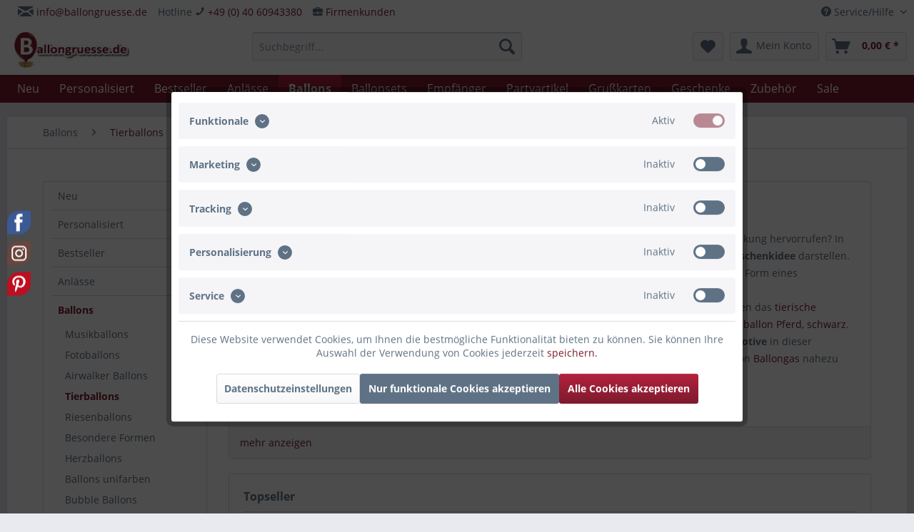

--- FILE ---
content_type: text/html; charset=UTF-8
request_url: https://www.ballongruesse.de/ballons/tierballons/
body_size: 35425
content:
<!DOCTYPE html>
<html class="no-js" lang="de" itemscope="itemscope" itemtype="https://schema.org/WebPage">
<head>
<meta charset="utf-8">
<meta name="author" content="Goodtimes GmbH" />
<meta name="robots" content="index,follow" />
<meta name="revisit-after" content="15 days" />
<meta name="keywords" content="Tierballons, Geschenke für Tierfreunde, Ballon Post" />
<meta name="description" content="Kaufe Tierballons beim PROFI ✓ Bei uns findest du fliegende Geschenke für Tierfreunde ☆ Ballon Post mit Wunschtermin ☆ Jetzt bequem online einkaufen!" />
<meta property="og:type" content="product.group" />
<meta property="og:site_name" content="Ballongruesse.de" />
<meta property="og:title" content="Tierballons" />
<meta property="og:description" content=" Suchst du Geschenke für Tierfreunde, die  kreativ und originell  sind und beim sofortigen Anblick Verzückung hervorrufen? In diesem Fall legen wir…" />
<meta name="twitter:card" content="product" />
<meta name="twitter:site" content="Ballongruesse.de" />
<meta name="twitter:title" content="Tierballons" />
<meta name="twitter:description" content=" Suchst du Geschenke für Tierfreunde, die  kreativ und originell  sind und beim sofortigen Anblick Verzückung hervorrufen? In diesem Fall legen wir…" />
<meta property="og:image" content="https://www.ballongruesse.de/media/image/80/66/8a/cimage_900009_1.jpg" />
<meta name="twitter:image" content="https://www.ballongruesse.de/media/image/80/66/8a/cimage_900009_1.jpg" />
<meta itemprop="copyrightHolder" content="Ballongruesse.de" />
<meta itemprop="copyrightYear" content="2014" />
<meta itemprop="isFamilyFriendly" content="True" />
<meta itemprop="image" content="https://www.ballongruesse.de/media/image/b4/a6/39/Ballongruesse_355x110.jpg" />
<meta name="viewport" content="width=device-width, initial-scale=1.0">
<meta name="mobile-web-app-capable" content="yes">
<meta name="apple-mobile-web-app-title" content="Ballongruesse.de">
<meta name="apple-mobile-web-app-capable" content="yes">
<meta name="apple-mobile-web-app-status-bar-style" content="default">
<link rel="apple-touch-icon-precomposed" href="https://www.ballongruesse.de/media/image/16/cc/12/Ballongruesse_550x170.png">
<link rel="shortcut icon" href="https://www.ballongruesse.de/media/image/63/54/8c/favicon.png">
<meta name="msapplication-navbutton-color" content="#7C1B2E" />
<meta name="application-name" content="Ballongruesse.de" />
<meta name="msapplication-starturl" content="https://www.ballongruesse.de/" />
<meta name="msapplication-window" content="width=1024;height=768" />
<meta name="msapplication-TileImage" content="https://www.ballongruesse.de/media/image/16/cc/12/Ballongruesse_550x170.png">
<meta name="msapplication-TileColor" content="#7C1B2E">
<meta name="theme-color" content="#7C1B2E" />
<link rel="canonical" href="https://www.ballongruesse.de/ballons/tierballons/"/>
<title itemprop="name">Süße Tierballons als Geschenkidee | Ballongruesse.de</title>
<link href="/web/cache/1749806669_ba9f8583860972aa11a8c6ec68718c05.css" media="all" rel="stylesheet" type="text/css" />
<script>
dataLayer = window.dataLayer || [];
// Clear the previous ecommerce object
dataLayer.push({ ecommerce: null });
// Push regular datalayer
dataLayer.push ({"pageTitle":"Tierballons | Ballons | Ballongruesse.de","pageCategory":"Listing","pageSubCategory":"","pageCategoryID":2135,"productCategoryPath":"Ballons\/Tierballons","pageSubCategoryID":"","pageCountryCode":"de_DE","pageLanguageCode":"de","pageVersion":1,"pageTestVariation":"1","pageValue":1,"pageAttributes":"1","productID":"","productStyleID":"","productEAN":"","productName":"","productPrice":"","productCategory":"Tierballons","productCurrency":"","productColor":"","productRealColor":""});
// Push new GA4 tags
dataLayer.push({"event":"view_item_list","ecommerce":{"item_list_name":"Category","item_list_id":"Tierballons","items":[{"item_name":"Air Walker Ballon \"Reh mit Schmetterling\" ","item_id":"02-R2365.BG","item_brand":"Hersteller unbekannt","price":19.9,"index":0,"quantity":1,"item_list_name":"Category","item_list_id":"Tierballons"},{"item_name":"Airwalker Ballon \"Bernhardiner\" ","item_id":"02-R2256.BG","item_brand":"Hersteller unbekannt","price":19.9,"index":1,"quantity":1,"item_list_name":"Category","item_list_id":"Tierballons"},{"item_name":"Airwalker Ballon \"Bulldogge\" ","item_id":"02-R8934.BG","item_brand":"Hersteller unbekannt","price":19.9,"index":2,"quantity":1,"item_list_name":"Category","item_list_id":"Tierballons"},{"item_name":"Airwalker Ballon \"Corgi\" ","item_id":"02-R2258.BG","item_brand":"Hersteller unbekannt","price":19.9,"index":3,"quantity":1,"item_list_name":"Category","item_list_id":"Tierballons"},{"item_name":"Airwalker Ballon \"Dackel\" ","item_id":"02-R2243.BG","item_brand":"Hersteller unbekannt","price":19.9,"index":4,"quantity":1,"item_list_name":"Category","item_list_id":"Tierballons"},{"item_name":"Airwalker Ballon \"Dalmatiner\" ","item_id":"02-R2246.BG","item_brand":"Hersteller unbekannt","price":19.9,"index":5,"quantity":1,"item_list_name":"Category","item_list_id":"Tierballons"},{"item_name":"Airwalker Ballon \"Einhorn\" ","item_id":"02-R8947.BG","item_brand":"Hersteller unbekannt","price":24.9,"index":6,"quantity":1,"item_list_name":"Category","item_list_id":"Tierballons"},{"item_name":"Airwalker Ballon \"Eisb\u00e4r mit Blumenkette\" ","item_id":"02-R8952.BG","item_brand":"Hersteller unbekannt","price":19.9,"index":7,"quantity":1,"item_list_name":"Category","item_list_id":"Tierballons"},{"item_name":"Airwalker Ballon \"Eisb\u00e4r\" ","item_id":"02-R8945.BG","item_brand":"Hersteller unbekannt","price":19.9,"index":8,"quantity":1,"item_list_name":"Category","item_list_id":"Tierballons"},{"item_name":"Airwalker Ballon \"Lila Elefant\" ","item_id":"02-R2391.BG","item_brand":"Hersteller unbekannt","price":19.9,"index":9,"quantity":1,"item_list_name":"Category","item_list_id":"Tierballons"},{"item_name":"Airwalker Ballon \"Frosch\" ","item_id":"02-R2383.BG","item_brand":"Hersteller unbekannt","price":19.9,"index":10,"quantity":1,"item_list_name":"Category","item_list_id":"Tierballons"},{"item_name":"Airwalker Ballon \"Gans\" ","item_id":"02-R2253.BG","item_brand":"Hersteller unbekannt","price":19.9,"index":11,"quantity":1,"item_list_name":"Category","item_list_id":"Tierballons"},{"item_name":"Airwalker Ballon \"Giraffe\" ","item_id":"02-R8932.BG","item_brand":"Hersteller unbekannt","price":19.9,"index":12,"quantity":1,"item_list_name":"Category","item_list_id":"Tierballons"},{"item_name":"Airwalker Ballon \"Gl\u00fccksschwein\" ","item_id":"02-R2259.BG","item_brand":"Hersteller unbekannt","price":19.9,"index":13,"quantity":1,"item_list_name":"Category","item_list_id":"Tierballons"},{"item_name":"Airwalker Ballon \"Golden Retriever\" ","item_id":"02-R2236.BG","item_brand":"Hersteller unbekannt","price":19.9,"index":14,"quantity":1,"item_list_name":"Category","item_list_id":"Tierballons"},{"item_name":"Airwalker Ballon \"Halloween Spinne\" ","item_id":"02-R8946.BG","item_brand":"Hersteller unbekannt","price":19.9,"index":15,"quantity":1,"item_list_name":"Category","item_list_id":"Tierballons"},{"item_name":"Airwalker Ballon \"Hase\" flieder ","item_id":"02-R2406.BG","item_brand":"Hersteller unbekannt","price":19.9,"index":16,"quantity":1,"item_list_name":"Category","item_list_id":"Tierballons"},{"item_name":"Airwalker Ballon \"Hase\" pink ","item_id":"02-R2405.BG","item_brand":"Hersteller unbekannt","price":19.9,"index":17,"quantity":1,"item_list_name":"Category","item_list_id":"Tierballons"},{"item_name":"Airwalker Ballon \"Hase\" wei\u00df ","item_id":"02-R2404.BG","item_brand":"Hersteller unbekannt","price":19.9,"index":18,"quantity":1,"item_list_name":"Category","item_list_id":"Tierballons"},{"item_name":"Airwalker Ballon \"Huhn\" ","item_id":"02-R2319.BG","item_brand":"Hersteller unbekannt","price":19.9,"index":19,"quantity":1,"item_list_name":"Category","item_list_id":"Tierballons"},{"item_name":"Airwalker Ballon \"K\u00e4nguru\" ","item_id":"02-R8937.BG","item_brand":"Hersteller unbekannt","price":19.9,"index":20,"quantity":1,"item_list_name":"Category","item_list_id":"Tierballons"},{"item_name":"Airwalker Ballon \"Katze\" braun wei\u00dfe ","item_id":"02-R8955.BG","item_brand":"Hersteller unbekannt","price":19.9,"index":21,"quantity":1,"item_list_name":"Category","item_list_id":"Tierballons"},{"item_name":"Airwalker Ballon \"Katze\" schwarz ","item_id":"02-R8943.BG","item_brand":"Hersteller unbekannt","price":19.9,"index":22,"quantity":1,"item_list_name":"Category","item_list_id":"Tierballons"},{"item_name":"Airwalker Ballon \"Katze\" wei\u00df ","item_id":"02-R8944.BG","item_brand":"Hersteller unbekannt","price":19.9,"index":23,"quantity":1,"item_list_name":"Category","item_list_id":"Tierballons"},{"item_name":"Airwalker Ballon \"Kuh\" ","item_id":"02-R2335.BG","item_brand":"Hersteller unbekannt","price":19.9,"index":24,"quantity":1,"item_list_name":"Category","item_list_id":"Tierballons"},{"item_name":"Airwalker Ballon \"Marienk\u00e4fer\" gelb ","item_id":"02-R8930Y.BG","item_brand":"Hersteller unbekannt","price":19.9,"index":25,"quantity":1,"item_list_name":"Category","item_list_id":"Tierballons"},{"item_name":"Airwalker Ballon \"Marienk\u00e4fer\" rot ","item_id":"02-R8930.BG","item_brand":"Hersteller unbekannt","price":19.9,"index":26,"quantity":1,"item_list_name":"Category","item_list_id":"Tierballons"},{"item_name":"Airwalker Ballon \"Mops\" ","item_id":"02-R2298.BG","item_brand":"Hersteller unbekannt","price":19.9,"index":27,"quantity":1,"item_list_name":"Category","item_list_id":"Tierballons"},{"item_name":"Airwalker Ballon \"Panda\" ","item_id":"02-R2340.BG","item_brand":"Hersteller unbekannt","price":19.9,"index":28,"quantity":1,"item_list_name":"Category","item_list_id":"Tierballons"},{"item_name":"Airwalker Ballon \"Pferd\" ","item_id":"02-R2364.BG","item_brand":"Hersteller unbekannt","price":19.9,"index":29,"quantity":1,"item_list_name":"Category","item_list_id":"Tierballons"},{"item_name":"Airwalker Ballon \"Pinguin\" ","item_id":"02-R2388.BG","item_brand":"Hersteller unbekannt","price":19.9,"index":30,"quantity":1,"item_list_name":"Category","item_list_id":"Tierballons"},{"item_name":"Airwalker Ballon \"Pudel\" ","item_id":"02-R2376.BG","item_brand":"Hersteller unbekannt","price":19.9,"index":31,"quantity":1,"item_list_name":"Category","item_list_id":"Tierballons"}]}});
dataLayer.push({"visitorLoginState":"Logged Out","visitorType":"NOT LOGGED IN","visitorLifetimeValue":0,"visitorExistingCustomer":"No"});
// Push Remarketing tags
var google_tag_params = {ecomm_pagetype:"category",ecomm_pcat:["Tierballons"],ecomm_prodid:["02-R2365.BG","02-R2256.BG","02-R8934.BG","02-R2258.BG","02-R2243.BG","02-R2246.BG","02-R8947.BG","02-R8952.BG","02-R8945.BG","02-R2391.BG","02-R2383.BG","02-R2253.BG","02-R8932.BG","02-R2259.BG","02-R2236.BG","02-R8946.BG","02-R2406.BG","02-R2405.BG","02-R2404.BG","02-R2319.BG","02-R8937.BG","02-R8955.BG","02-R8943.BG","02-R8944.BG","02-R2335.BG","02-R8930Y.BG","02-R8930.BG","02-R2298.BG","02-R2340.BG","02-R2364.BG","02-R2388.BG","02-R2376.BG"],ecomm_pname:"",ecomm_pvalue:"",ecomm_totalvalue:""};
dataLayer.push ({
'event':'remarketingTriggered',
'google_tag_params': window.google_tag_params
});
function gtag(){dataLayer.push(arguments);}
gtag('consent', 'default', {
ad_storage: 'denied',
analytics_storage: 'denied',
ad_user_data: 'denied',
ad_personalization: 'denied',
wait_for_update: 500,
});
</script>
<script>(function(w,d,s,l,i){w[l]=w[l]||[];w[l].push({'gtm.start':
new Date().getTime(),event:'gtm.js'});var f=d.getElementsByTagName(s)[0],
j=d.createElement(s),dl=l!='dataLayer'?'&l='+l:'';j.async=true;j.src=
'https://www.googletagmanager.com/gtm.js?id='+i+dl;f.parentNode.insertBefore(j,f);
})(window,document,'script','dataLayer','GTM-KB9J2M9');</script>
</head>
<body class="is--ctl-listing is--act-index gtm-google-consentmode-active
" >
<noscript>
<iframe src="https://www.googletagmanager.com/ns.html?id=GTM-KB9J2M9"
height="0"
width="0"
style="display:none;visibility:hidden">
</iframe>
</noscript>
<div data-paypalUnifiedMetaDataContainer="true"
data-paypalUnifiedRestoreOrderNumberUrl="https://www.ballongruesse.de/widgets/PaypalUnifiedOrderNumber/restoreOrderNumber"
class="is--hidden">
</div>
<div class="page-wrap">
<noscript class="noscript-main">
<div class="alert is--warning">
<div class="alert--icon">
<i class="icon--element icon--warning"></i>
</div>
<div class="alert--content">
Um Ballongruesse.de in vollem Umfang nutzen zu k&ouml;nnen, empfehlen wir dir Javascript in deinem Browser zu aktiveren.
</div>
</div>
</noscript>
<header class="header-main">
<div class="top-bar">
<div class="container block-group">
<nav class="top-bar--navigation block" role="menubar">

    



    

<div class="navigation--entry entry--compare is--hidden" role="menuitem" aria-haspopup="true" data-drop-down-menu="true">
    

</div>
<div class="navigation--entry entry--service has--drop-down" role="menuitem" aria-haspopup="true" data-drop-down-menu="true">
<i class="icon--service"></i> Service/Hilfe
<ul class="service--list is--rounded" role="menu">
<li class="service--entry" role="menuitem">
<a class="service--link" href="javascript:openCookieConsentManager()" title="Cookie Einstellungen" >
Cookie Einstellungen
</a>
</li>
<li class="service--entry" role="menuitem">
<a class="service--link" href="https://www.ballongruesse.de/versandkosten" title="Liefer- und Versandkosten" target="_parent">
Liefer- und Versandkosten
</a>
</li>
<li class="service--entry" role="menuitem">
<a class="service--link" href="https://www.ballongruesse.de/zahlungsarten" title="Zahlungsarten  " >
Zahlungsarten
</a>
</li>
<li class="service--entry" role="menuitem">
<a class="service--link" href="https://www.ballongruesse.de/firmenkunden" title="Firmenkunden" >
Firmenkunden
</a>
</li>
<li class="service--entry" role="menuitem">
<a class="service--link" href="https://www.ballongruesse.de/ballongruesse-newsletter" title="Newsletter" target="_parent">
Newsletter
</a>
</li>
<li class="service--entry" role="menuitem">
<a class="service--link" href="https://www.ballongruesse.de/ballonpflege" title="Ballonpflege" >
Ballonpflege
</a>
</li>
<li class="service--entry" role="menuitem">
<a class="service--link" href="https://www.ballongruesse.de/wie-funktioniert-s" title="Wie funktioniert&#039;s?" >
Wie funktioniert's?
</a>
</li>
<li class="service--entry" role="menuitem">
<a class="service--link" href="https://www.ballongruesse.de/haeufige-fragen" title="Häufige Fragen / FAQ" >
Häufige Fragen / FAQ
</a>
</li>
<li class="service--entry" role="menuitem">
<a class="service--link" href="https://www.ballongruesse.de/kontakt" title="Kontakt" >
Kontakt
</a>
</li>
<li class="service--entry" role="menuitem">
<a class="service--link" href="https://www.ballongruesse.de/widerrufsrecht" title="Widerrufsrecht" >
Widerrufsrecht
</a>
</li>
<li class="service--entry" role="menuitem">
<a class="service--link" href="https://www.ballongruesse.de/agb" title="AGB" >
AGB
</a>
</li>
<li class="service--entry" role="menuitem">
<a class="service--link" href="https://www.ballongruesse.de/datenschutz" title="Datenschutz" >
Datenschutz
</a>
</li>
<li class="service--entry" role="menuitem">
<a class="service--link" href="https://www.ballongruesse.de/impressum" title="Impressum" >
Impressum
</a>
</li>
</ul>
</div>
</nav>
<nav class="top-bar--navigation" style="float: left;">
<div class="navigation--entry"><i class="icon--mail"></i> <a href="mailto:info@ballongruesse.de">info@ballongruesse.de</a>
<br></div>
</nav>
<nav class="top-bar--navigation" style="float: left;">
<div class="navigation--entry">Hotline  <i class="icon--phone"></i> <a href="tel:+494060943380" class="footer--phone-link">+49 (0) 40 60943380</a><br/></div>
</nav>
<nav class="top-bar--navigation" style="float: left;">
<div class="navigation--entry"> <i class="icon--briefcase fa-2x"></i> <a href="/firmenkunden">Firmenkunden</a></div>
</nav>
</div>
</div>
<div class="container header--navigation">
<div class="logo-main block-group" role="banner">
<div class="logo--shop block">
<a class="logo--link" href="https://www.ballongruesse.de/" title="Ballongruesse.de - zur Startseite wechseln">
<picture>
<source srcset="https://www.ballongruesse.de/media/image/b4/a6/39/Ballongruesse_355x110.jpg" media="(min-width: 78.75em)">
<source srcset="https://www.ballongruesse.de/media/image/b4/a6/39/Ballongruesse_355x110.jpg" media="(min-width: 64em)">
<source srcset="https://www.ballongruesse.de/media/image/b4/a6/39/Ballongruesse_355x110.jpg" media="(min-width: 48em)">
<img srcset="https://www.ballongruesse.de/media/image/b4/a6/39/Ballongruesse_355x110.jpg" alt="Ballongruesse.de - zur Startseite wechseln" />
</picture>
</a>
</div>
</div>
<nav class="shop--navigation block-group">
<ul class="navigation--list block-group" role="menubar">
<li class="navigation--entry entry--menu-left" role="menuitem">
<a class="entry--link entry--trigger btn is--icon-left" href="#offcanvas--left" data-offcanvas="true" data-offCanvasSelector=".sidebar-main" aria-label="Menü">
<i class="icon--menu"></i> Menü
</a>
</li>
<li class="navigation--entry entry--search" role="menuitem" data-search="true" aria-haspopup="true" data-minLength="2">
<a class="btn entry--link entry--trigger" href="#show-hide--search" title="Suche anzeigen / schließen" aria-label="Suche anzeigen / schließen">
<i class="icon--search"></i>
<span class="search--display">Suchen</span>
</a>
<form action="/search" method="get" class="main-search--form">
<input type="search" name="sSearch" aria-label="Suchbegriff..." class="main-search--field" autocomplete="off" autocapitalize="off" placeholder="Suchbegriff..." maxlength="30"  />
<button type="submit" class="main-search--button" aria-label="Suchen">
<i class="icon--search"></i>
<span class="main-search--text">Suchen</span>
</button>
<div class="form--ajax-loader">&nbsp;</div>
</form>
<div class="main-search--results"></div>
</li>

    <li class="navigation--entry entry--notepad" role="menuitem">
        
        <a href="https://www.ballongruesse.de/note" title="Merkzettel" aria-label="Merkzettel" class="btn">
            <i class="icon--heart"></i>
                    </a>
    </li>




    <li class="navigation--entry entry--account"
        role="menuitem"
        data-offcanvas="true"
        data-offCanvasSelector=".account--dropdown-navigation">
        
            <a href="https://www.ballongruesse.de/account"
               title="Mein Konto"
               aria-label="Mein Konto"
               class="btn is--icon-left entry--link account--link">
                <i class="icon--account"></i>
                                    <span class="account--display">
                        Mein Konto
                    </span>
                            </a>
        

            </li>




    <li class="navigation--entry entry--cart" role="menuitem">
        
        <a class="btn is--icon-left cart--link" href="https://www.ballongruesse.de/checkout/cart" title="Warenkorb" aria-label="Warenkorb">
            <span class="cart--display">
                                    Warenkorb
                            </span>

            <span class="badge is--primary is--minimal cart--quantity is--hidden">0</span>

            <i class="icon--basket"></i>

            <span class="cart--amount">
                0,00&nbsp;&euro; *
            </span>
        </a>
        <div class="ajax-loader">&nbsp;</div>
    </li>




</ul>
</nav>
<div class="container--ajax-cart" data-collapse-cart="true" data-displayMode="offcanvas"></div>
</div>
</header>
<nav class="navigation-main">
<div class="container" data-menu-scroller="true" data-listSelector=".navigation--list.container" data-viewPortSelector=".navigation--list-wrapper">
<div class="navigation--list-wrapper">
<ul class="navigation--list container" role="menubar" itemscope="itemscope" itemtype="https://schema.org/SiteNavigationElement">
<li class="navigation--entry is--home" role="menuitem"></li><li class="navigation--entry" role="menuitem"><a class="navigation--link" href="https://www.ballongruesse.de/neu/" title="Neu" aria-label="Neu" itemprop="url"><span itemprop="name">Neu</span></a></li><li class="navigation--entry" role="menuitem"><a class="navigation--link" href="https://www.ballongruesse.de/personalisiert/" title="Personalisiert" aria-label="Personalisiert" itemprop="url"><span itemprop="name">Personalisiert</span></a></li><li class="navigation--entry" role="menuitem"><a class="navigation--link" href="https://www.ballongruesse.de/bestseller/" title="Bestseller" aria-label="Bestseller" itemprop="url"><span itemprop="name">Bestseller</span></a></li><li class="navigation--entry" role="menuitem"><a class="navigation--link" href="https://www.ballongruesse.de/anlaesse/" title="Anlässe" aria-label="Anlässe" itemprop="url"><span itemprop="name">Anlässe</span></a></li><li class="navigation--entry is--active" role="menuitem"><a class="navigation--link is--active" href="https://www.ballongruesse.de/ballons/" title="Ballons" aria-label="Ballons" itemprop="url"><span itemprop="name">Ballons</span></a></li><li class="navigation--entry" role="menuitem"><a class="navigation--link" href="https://www.ballongruesse.de/ballonsets/" title="Ballonsets" aria-label="Ballonsets" itemprop="url"><span itemprop="name">Ballonsets</span></a></li><li class="navigation--entry" role="menuitem"><a class="navigation--link" href="https://www.ballongruesse.de/empfaenger/" title="Empfänger" aria-label="Empfänger" itemprop="url"><span itemprop="name">Empfänger</span></a></li><li class="navigation--entry" role="menuitem"><a class="navigation--link" href="https://www.ballongruesse.de/partyartikel/" title="Partyartikel" aria-label="Partyartikel" itemprop="url"><span itemprop="name">Partyartikel</span></a></li><li class="navigation--entry" role="menuitem"><a class="navigation--link" href="https://www.ballongruesse.de/grusskarten/" title="Grußkarten" aria-label="Grußkarten" itemprop="url"><span itemprop="name">Grußkarten</span></a></li><li class="navigation--entry" role="menuitem"><a class="navigation--link" href="https://www.ballongruesse.de/geschenke/" title="Geschenke" aria-label="Geschenke" itemprop="url"><span itemprop="name">Geschenke</span></a></li><li class="navigation--entry" role="menuitem"><a class="navigation--link" href="https://www.ballongruesse.de/zubehoer/" title="Zubehör" aria-label="Zubehör" itemprop="url"><span itemprop="name">Zubehör</span></a></li><li class="navigation--entry" role="menuitem"><a class="navigation--link" href="https://www.ballongruesse.de/sale/" title="Sale" aria-label="Sale" itemprop="url"><span itemprop="name">Sale</span></a></li>            </ul>
</div>
<div class="advanced-menu" data-advanced-menu="true" data-hoverDelay="250">
<div class="menu--container">
<div class="button-container">
<a href="https://www.ballongruesse.de/neu/" class="button--category" title="Zur Kategorie Neu">
<i class="icon--arrow-right"></i>
Zur Kategorie Neu
</a>
<span class="button--close">
<i class="icon--cross"></i>
</span>
</div>
<div class="content--wrapper has--teaser">
<div class="menu--teaser" style="width: 100%;">
<div class="teaser--headline">Neu bei Ballongruesse.de</div>
</div>
</div>
</div>
<div class="menu--container">
<div class="button-container">
<a href="https://www.ballongruesse.de/personalisiert/" class="button--category" title="Zur Kategorie Personalisiert">
<i class="icon--arrow-right"></i>
Zur Kategorie Personalisiert
</a>
<span class="button--close">
<i class="icon--cross"></i>
</span>
</div>
<div class="content--wrapper has--content has--teaser">
<ul class="menu--list menu--level-0 columns--2" style="width: 50%;">
<li class="menu--list-item item--level-0" style="width: 100%">
<a href="https://www.ballongruesse.de/personalisiert/fotoballons/" class="menu--list-item-link" title="Fotoballons">Fotoballons</a>
</li>
<li class="menu--list-item item--level-0" style="width: 100%">
<a href="https://www.ballongruesse.de/personalisiert/herzballons/" class="menu--list-item-link" title="Herzballons">Herzballons</a>
</li>
<li class="menu--list-item item--level-0" style="width: 100%">
<a href="https://www.ballongruesse.de/personalisiert/rundballons/" class="menu--list-item-link" title="Rundballons">Rundballons</a>
</li>
<li class="menu--list-item item--level-0" style="width: 100%">
<a href="https://www.ballongruesse.de/personalisiert/sternballons/" class="menu--list-item-link" title="Sternballons">Sternballons</a>
</li>
<li class="menu--list-item item--level-0" style="width: 100%">
<a href="https://www.ballongruesse.de/personalisiert/cake-topper/" class="menu--list-item-link" title="Cake Topper">Cake Topper</a>
</li>
<li class="menu--list-item item--level-0" style="width: 100%">
<a href="https://www.ballongruesse.de/personalisiert/geschenkverpackungen/" class="menu--list-item-link" title="Geschenkverpackungen">Geschenkverpackungen</a>
</li>
<li class="menu--list-item item--level-0" style="width: 100%">
<a href="https://www.ballongruesse.de/personalisiert/anhaenger/" class="menu--list-item-link" title="Anhänger">Anhänger</a>
</li>
<li class="menu--list-item item--level-0" style="width: 100%">
<a href="https://www.ballongruesse.de/personalisiert/schilder/" class="menu--list-item-link" title="Schilder">Schilder</a>
</li>
<li class="menu--list-item item--level-0" style="width: 100%">
<a href="https://www.ballongruesse.de/personalisiert/windlichter/" class="menu--list-item-link" title="Windlichter">Windlichter</a>
</li>
<li class="menu--list-item item--level-0" style="width: 100%">
<a href="https://www.ballongruesse.de/personalisiert/einzug/" class="menu--list-item-link" title="Einzug">Einzug</a>
</li>
<li class="menu--list-item item--level-0" style="width: 100%">
<a href="https://www.ballongruesse.de/personalisiert/geburtstag/" class="menu--list-item-link" title="Geburtstag">Geburtstag</a>
</li>
<li class="menu--list-item item--level-0" style="width: 100%">
<a href="https://www.ballongruesse.de/personalisiert/ostern/" class="menu--list-item-link" title="Ostern">Ostern</a>
</li>
<li class="menu--list-item item--level-0" style="width: 100%">
<a href="https://www.ballongruesse.de/personalisiert/einschulung/" class="menu--list-item-link" title="Einschulung">Einschulung</a>
</li>
<li class="menu--list-item item--level-0" style="width: 100%">
<a href="https://www.ballongruesse.de/personalisiert/abschluss/" class="menu--list-item-link" title="Abschluss">Abschluss</a>
</li>
<li class="menu--list-item item--level-0" style="width: 100%">
<a href="https://www.ballongruesse.de/personalisiert/weihnachten/" class="menu--list-item-link" title="Weihnachten">Weihnachten</a>
</li>
<li class="menu--list-item item--level-0" style="width: 100%">
<a href="https://www.ballongruesse.de/personalisiert/trauer/" class="menu--list-item-link" title="Trauer">Trauer</a>
</li>
<li class="menu--list-item item--level-0" style="width: 100%">
<a href="https://www.ballongruesse.de/personalisiert/fotoleinwand/" class="menu--list-item-link" title="Fotoleinwand">Fotoleinwand</a>
</li>
</ul>
<div class="menu--delimiter" style="right: 50%;"></div>
<div class="menu--teaser" style="width: 50%;">
<div class="teaser--headline">Deine Botschaft auf einem personalisierten Artikel</div>
<div class="teaser--text">
Bei uns hast du die M&ouml;glichkeit Artikel mit einer ganz pers&ouml;nlichen Note zu erstellen und zu verschenken.
In unserem Produktsortiment zum personalisieren findest du Ballons in verschiedenen Formen und Gr&ouml;&szlig;en, Cake Topper,...
<a class="teaser--text-link" href="https://www.ballongruesse.de/personalisiert/" title="mehr erfahren">
mehr erfahren
</a>
</div>
</div>
</div>
</div>
<div class="menu--container">
</div>
<div class="menu--container">
<div class="button-container">
<a href="https://www.ballongruesse.de/anlaesse/" class="button--category" title="Zur Kategorie Anlässe">
<i class="icon--arrow-right"></i>
Zur Kategorie Anlässe
</a>
<span class="button--close">
<i class="icon--cross"></i>
</span>
</div>
<div class="content--wrapper has--content has--teaser">
<ul class="menu--list menu--level-0 columns--2" style="width: 50%;">
<li class="menu--list-item item--level-0" style="width: 100%">
<a href="https://www.ballongruesse.de/anlaesse/geburtstag/" class="menu--list-item-link" title="Geburtstag">Geburtstag</a>
<ul class="menu--list menu--level-1 columns--2">
<li class="menu--list-item item--level-1">
<a href="https://www.ballongruesse.de/anlaesse/geburtstag/klassisch-rund/" class="menu--list-item-link" title="Klassisch rund">Klassisch rund</a>
</li>
<li class="menu--list-item item--level-1">
<a href="https://www.ballongruesse.de/anlaesse/geburtstag/figuren-formen/" class="menu--list-item-link" title="Figuren &amp; Formen">Figuren & Formen</a>
</li>
<li class="menu--list-item item--level-1">
<a href="https://www.ballongruesse.de/anlaesse/geburtstag/singende-ballons/" class="menu--list-item-link" title="Singende Ballons">Singende Ballons</a>
</li>
<li class="menu--list-item item--level-1">
<a href="https://www.ballongruesse.de/anlaesse/geburtstag/18.-geburtstag/" class="menu--list-item-link" title="18. Geburtstag">18. Geburtstag</a>
</li>
<li class="menu--list-item item--level-1">
<a href="https://www.ballongruesse.de/anlaesse/geburtstag/20.-geburtstag/" class="menu--list-item-link" title="20. Geburtstag">20. Geburtstag</a>
</li>
<li class="menu--list-item item--level-1">
<a href="https://www.ballongruesse.de/anlaesse/geburtstag/30.-geburtstag/" class="menu--list-item-link" title="30. Geburtstag">30. Geburtstag</a>
</li>
<li class="menu--list-item item--level-1">
<a href="https://www.ballongruesse.de/anlaesse/geburtstag/40.-geburtstag/" class="menu--list-item-link" title="40. Geburtstag">40. Geburtstag</a>
</li>
<li class="menu--list-item item--level-1">
<a href="https://www.ballongruesse.de/anlaesse/geburtstag/50.-geburtstag/" class="menu--list-item-link" title="50. Geburtstag">50. Geburtstag</a>
</li>
<li class="menu--list-item item--level-1">
<a href="https://www.ballongruesse.de/anlaesse/geburtstag/60.-geburtstag/" class="menu--list-item-link" title="60. Geburtstag">60. Geburtstag</a>
</li>
<li class="menu--list-item item--level-1">
<a href="https://www.ballongruesse.de/anlaesse/geburtstag/70.-geburtstag/" class="menu--list-item-link" title="70. Geburtstag">70. Geburtstag</a>
</li>
<li class="menu--list-item item--level-1">
<a href="https://www.ballongruesse.de/anlaesse/geburtstag/80.-geburtstag/" class="menu--list-item-link" title="80. Geburtstag">80. Geburtstag</a>
</li>
<li class="menu--list-item item--level-1">
<a href="https://www.ballongruesse.de/anlaesse/geburtstag/90.-geburtstag/" class="menu--list-item-link" title="90. Geburtstag">90. Geburtstag</a>
</li>
<li class="menu--list-item item--level-1">
<a href="https://www.ballongruesse.de/anlaesse/geburtstag/100.-geburtstag/" class="menu--list-item-link" title="100. Geburtstag">100. Geburtstag</a>
</li>
</ul>
</li>
<li class="menu--list-item item--level-0" style="width: 100%">
<a href="https://www.ballongruesse.de/anlaesse/kindergeburtstag/" class="menu--list-item-link" title="Kindergeburtstag">Kindergeburtstag</a>
<ul class="menu--list menu--level-1 columns--2">
<li class="menu--list-item item--level-1">
<a href="https://www.ballongruesse.de/anlaesse/kindergeburtstag/klassisch-rund/" class="menu--list-item-link" title="Klassisch rund">Klassisch rund</a>
</li>
<li class="menu--list-item item--level-1">
<a href="https://www.ballongruesse.de/anlaesse/kindergeburtstag/figuren-formen/" class="menu--list-item-link" title="Figuren &amp; Formen">Figuren & Formen</a>
</li>
<li class="menu--list-item item--level-1">
<a href="https://www.ballongruesse.de/anlaesse/kindergeburtstag/singende-ballons/" class="menu--list-item-link" title="Singende Ballons">Singende Ballons</a>
</li>
<li class="menu--list-item item--level-1">
<a href="https://www.ballongruesse.de/anlaesse/kindergeburtstag/1.-geburtstag/" class="menu--list-item-link" title="1. Geburtstag">1. Geburtstag</a>
</li>
<li class="menu--list-item item--level-1">
<a href="https://www.ballongruesse.de/anlaesse/kindergeburtstag/2.-geburtstag/" class="menu--list-item-link" title="2. Geburtstag">2. Geburtstag</a>
</li>
<li class="menu--list-item item--level-1">
<a href="https://www.ballongruesse.de/anlaesse/kindergeburtstag/3.-geburtstag/" class="menu--list-item-link" title="3. Geburtstag">3. Geburtstag</a>
</li>
<li class="menu--list-item item--level-1">
<a href="https://www.ballongruesse.de/anlaesse/kindergeburtstag/4.-geburtstag/" class="menu--list-item-link" title="4. Geburtstag">4. Geburtstag</a>
</li>
<li class="menu--list-item item--level-1">
<a href="https://www.ballongruesse.de/anlaesse/kindergeburtstag/5.-geburtstag/" class="menu--list-item-link" title="5. Geburtstag">5. Geburtstag</a>
</li>
<li class="menu--list-item item--level-1">
<a href="https://www.ballongruesse.de/anlaesse/kindergeburtstag/6.-geburtstag/" class="menu--list-item-link" title="6. Geburtstag">6. Geburtstag</a>
</li>
<li class="menu--list-item item--level-1">
<a href="https://www.ballongruesse.de/anlaesse/kindergeburtstag/7.-geburtstag/" class="menu--list-item-link" title="7. Geburtstag">7. Geburtstag</a>
</li>
<li class="menu--list-item item--level-1">
<a href="https://www.ballongruesse.de/anlaesse/kindergeburtstag/8.-geburtstag/" class="menu--list-item-link" title="8. Geburtstag">8. Geburtstag</a>
</li>
<li class="menu--list-item item--level-1">
<a href="https://www.ballongruesse.de/anlaesse/kindergeburtstag/9.-geburtstag/" class="menu--list-item-link" title="9. Geburtstag">9. Geburtstag</a>
</li>
<li class="menu--list-item item--level-1">
<a href="https://www.ballongruesse.de/anlaesse/kindergeburtstag/10.-geburtstag/" class="menu--list-item-link" title="10. Geburtstag">10. Geburtstag</a>
</li>
<li class="menu--list-item item--level-1">
<a href="https://www.ballongruesse.de/anlaesse/kindergeburtstag/teenies/" class="menu--list-item-link" title="Teenies">Teenies</a>
</li>
</ul>
</li>
<li class="menu--list-item item--level-0" style="width: 100%">
<a href="https://www.ballongruesse.de/anlaesse/valentinstag/" class="menu--list-item-link" title="Valentinstag">Valentinstag</a>
</li>
<li class="menu--list-item item--level-0" style="width: 100%">
<a href="https://www.ballongruesse.de/anlaesse/liebe/" class="menu--list-item-link" title="Liebe">Liebe</a>
</li>
<li class="menu--list-item item--level-0" style="width: 100%">
<a href="https://www.ballongruesse.de/anlaesse/hochzeit/" class="menu--list-item-link" title="Hochzeit">Hochzeit</a>
</li>
<li class="menu--list-item item--level-0" style="width: 100%">
<a href="https://www.ballongruesse.de/anlaesse/jahrestag/" class="menu--list-item-link" title="Jahrestag">Jahrestag</a>
</li>
<li class="menu--list-item item--level-0" style="width: 100%">
<a href="https://www.ballongruesse.de/anlaesse/geburt-taufe/" class="menu--list-item-link" title="Geburt &amp; Taufe">Geburt & Taufe</a>
</li>
<li class="menu--list-item item--level-0" style="width: 100%">
<a href="https://www.ballongruesse.de/anlaesse/fruehling/" class="menu--list-item-link" title="Frühling">Frühling</a>
</li>
<li class="menu--list-item item--level-0" style="width: 100%">
<a href="https://www.ballongruesse.de/anlaesse/st.-patrick-s-day/" class="menu--list-item-link" title="St. Patrick&#039;s Day">St. Patrick's Day</a>
</li>
<li class="menu--list-item item--level-0" style="width: 100%">
<a href="https://www.ballongruesse.de/anlaesse/ostern/" class="menu--list-item-link" title="Ostern">Ostern</a>
</li>
<li class="menu--list-item item--level-0" style="width: 100%">
<a href="https://www.ballongruesse.de/anlaesse/konfirmation-kommunion/" class="menu--list-item-link" title="Konfirmation &amp; Kommunion">Konfirmation & Kommunion</a>
</li>
<li class="menu--list-item item--level-0" style="width: 100%">
<a href="https://www.ballongruesse.de/anlaesse/muttertag/" class="menu--list-item-link" title="Muttertag">Muttertag</a>
</li>
<li class="menu--list-item item--level-0" style="width: 100%">
<a href="https://www.ballongruesse.de/anlaesse/vatertag/" class="menu--list-item-link" title="Vatertag">Vatertag</a>
</li>
<li class="menu--list-item item--level-0" style="width: 100%">
<a href="https://www.ballongruesse.de/anlaesse/sommer/" class="menu--list-item-link" title="Sommer">Sommer</a>
</li>
<li class="menu--list-item item--level-0" style="width: 100%">
<a href="https://www.ballongruesse.de/anlaesse/schulabschluss/" class="menu--list-item-link" title="Schulabschluss">Schulabschluss</a>
</li>
<li class="menu--list-item item--level-0" style="width: 100%">
<a href="https://www.ballongruesse.de/anlaesse/einschulung/" class="menu--list-item-link" title="Einschulung">Einschulung</a>
</li>
<li class="menu--list-item item--level-0" style="width: 100%">
<a href="https://www.ballongruesse.de/anlaesse/oktoberfest/" class="menu--list-item-link" title="Oktoberfest">Oktoberfest</a>
</li>
<li class="menu--list-item item--level-0" style="width: 100%">
<a href="https://www.ballongruesse.de/anlaesse/halloween/" class="menu--list-item-link" title="Halloween">Halloween</a>
</li>
<li class="menu--list-item item--level-0" style="width: 100%">
<a href="https://www.ballongruesse.de/anlaesse/weihnachten/" class="menu--list-item-link" title="Weihnachten">Weihnachten</a>
</li>
<li class="menu--list-item item--level-0" style="width: 100%">
<a href="https://www.ballongruesse.de/anlaesse/silvester/" class="menu--list-item-link" title="Silvester">Silvester</a>
</li>
<li class="menu--list-item item--level-0" style="width: 100%">
<a href="https://www.ballongruesse.de/anlaesse/gute-besserung/" class="menu--list-item-link" title="Gute Besserung">Gute Besserung</a>
</li>
<li class="menu--list-item item--level-0" style="width: 100%">
<a href="https://www.ballongruesse.de/anlaesse/abschied-wiedersehen/" class="menu--list-item-link" title="Abschied &amp; Wiedersehen">Abschied & Wiedersehen</a>
</li>
<li class="menu--list-item item--level-0" style="width: 100%">
<a href="https://www.ballongruesse.de/anlaesse/allgemeine-wuensche/" class="menu--list-item-link" title="Allgemeine Wünsche">Allgemeine Wünsche</a>
</li>
<li class="menu--list-item item--level-0" style="width: 100%">
<a href="https://www.ballongruesse.de/anlaesse/trauer/" class="menu--list-item-link" title="Trauer">Trauer</a>
</li>
</ul>
<div class="menu--delimiter" style="right: 50%;"></div>
<div class="menu--teaser" style="width: 50%;">
<div class="teaser--headline">Ballongeschenke zu jedem Anlass</div>
<div class="teaser--text">
Dank unserer gro&szlig;en Auswahl an&nbsp; Geburtstagsballons &nbsp;kannst du bei uns f&uuml;r wirklich jedes Geburtstagskind passende Heliumballons kaufen &ndash; sowohl f&uuml;r den&nbsp; Kindergeburtstag &nbsp;als auch den&nbsp; 70. Geburtstag...
<a class="teaser--text-link" href="https://www.ballongruesse.de/anlaesse/" title="mehr erfahren">
mehr erfahren
</a>
</div>
</div>
</div>
</div>
<div class="menu--container">
<div class="button-container">
<a href="https://www.ballongruesse.de/ballons/" class="button--category" title="Zur Kategorie Ballons">
<i class="icon--arrow-right"></i>
Zur Kategorie Ballons
</a>
<span class="button--close">
<i class="icon--cross"></i>
</span>
</div>
<div class="content--wrapper has--content has--teaser">
<ul class="menu--list menu--level-0 columns--2" style="width: 50%;">
<li class="menu--list-item item--level-0" style="width: 100%">
<a href="https://www.ballongruesse.de/ballons/musikballons/" class="menu--list-item-link" title="Musikballons">Musikballons</a>
</li>
<li class="menu--list-item item--level-0" style="width: 100%">
<a href="https://www.ballongruesse.de/ballons/fotoballons/" class="menu--list-item-link" title="Fotoballons">Fotoballons</a>
</li>
<li class="menu--list-item item--level-0" style="width: 100%">
<a href="https://www.ballongruesse.de/ballons/airwalker-ballons/" class="menu--list-item-link" title="Airwalker Ballons">Airwalker Ballons</a>
</li>
<li class="menu--list-item item--level-0" style="width: 100%">
<a href="https://www.ballongruesse.de/ballons/tierballons/" class="menu--list-item-link" title="Tierballons">Tierballons</a>
</li>
<li class="menu--list-item item--level-0" style="width: 100%">
<a href="https://www.ballongruesse.de/ballons/riesenballons/" class="menu--list-item-link" title="Riesenballons">Riesenballons</a>
</li>
<li class="menu--list-item item--level-0" style="width: 100%">
<a href="https://www.ballongruesse.de/ballons/besondere-formen/" class="menu--list-item-link" title="Besondere Formen">Besondere Formen</a>
</li>
<li class="menu--list-item item--level-0" style="width: 100%">
<a href="https://www.ballongruesse.de/ballons/herzballons/" class="menu--list-item-link" title="Herzballons">Herzballons</a>
</li>
<li class="menu--list-item item--level-0" style="width: 100%">
<a href="https://www.ballongruesse.de/ballons/ballons-unifarben/" class="menu--list-item-link" title="Ballons unifarben">Ballons unifarben</a>
<ul class="menu--list menu--level-1 columns--2">
<li class="menu--list-item item--level-1">
<a href="https://www.ballongruesse.de/ballons/ballons-unifarben/folienballon-herz/" class="menu--list-item-link" title="Folienballon Herz">Folienballon Herz</a>
</li>
<li class="menu--list-item item--level-1">
<a href="https://www.ballongruesse.de/ballons/ballons-unifarben/folienballon-rund/" class="menu--list-item-link" title="Folienballon rund">Folienballon rund</a>
</li>
<li class="menu--list-item item--level-1">
<a href="https://www.ballongruesse.de/ballons/ballons-unifarben/folienballon-stern/" class="menu--list-item-link" title="Folienballon Stern">Folienballon Stern</a>
</li>
</ul>
</li>
<li class="menu--list-item item--level-0" style="width: 100%">
<a href="https://www.ballongruesse.de/ballons/bubble-ballons/" class="menu--list-item-link" title="Bubble Ballons">Bubble Ballons</a>
</li>
<li class="menu--list-item item--level-0" style="width: 100%">
<a href="https://www.ballongruesse.de/ballons/smiley-ballons/" class="menu--list-item-link" title="Smiley Ballons">Smiley Ballons</a>
</li>
<li class="menu--list-item item--level-0" style="width: 100%">
<a href="https://www.ballongruesse.de/ballons/einhorn-ballons/" class="menu--list-item-link" title="Einhorn Ballons">Einhorn Ballons</a>
</li>
<li class="menu--list-item item--level-0" style="width: 100%">
<a href="https://www.ballongruesse.de/ballons/disney-comic-co./" class="menu--list-item-link" title="Disney, Comic &amp; Co.">Disney, Comic & Co.</a>
</li>
<li class="menu--list-item item--level-0" style="width: 100%">
<a href="https://www.ballongruesse.de/ballons/movie-stars/" class="menu--list-item-link" title="Movie Stars">Movie Stars</a>
</li>
<li class="menu--list-item item--level-0" style="width: 100%">
<a href="https://www.ballongruesse.de/ballons/fussball-sport/" class="menu--list-item-link" title="Fußball &amp; Sport">Fußball & Sport</a>
</li>
<li class="menu--list-item item--level-0" style="width: 100%">
<a href="https://www.ballongruesse.de/ballons/deutschsprachig/" class="menu--list-item-link" title="Deutschsprachig">Deutschsprachig</a>
</li>
<li class="menu--list-item item--level-0" style="width: 100%">
<a href="https://www.ballongruesse.de/ballons/buchstaben-zahlen/" class="menu--list-item-link" title="Buchstaben &amp; Zahlen">Buchstaben & Zahlen</a>
<ul class="menu--list menu--level-1 columns--2">
<li class="menu--list-item item--level-1">
<a href="https://www.ballongruesse.de/ballons/buchstaben-zahlen/zahlenballons/" class="menu--list-item-link" title="Zahlenballons">Zahlenballons</a>
</li>
<li class="menu--list-item item--level-1">
<a href="https://www.ballongruesse.de/ballons/buchstaben-zahlen/zahlen-gold/" class="menu--list-item-link" title="Zahlen gold">Zahlen gold</a>
</li>
<li class="menu--list-item item--level-1">
<a href="https://www.ballongruesse.de/ballons/buchstaben-zahlen/zahlen-silber/" class="menu--list-item-link" title="Zahlen silber">Zahlen silber</a>
</li>
<li class="menu--list-item item--level-1">
<a href="https://www.ballongruesse.de/ballons/buchstaben-zahlen/zahlen-rosegold/" class="menu--list-item-link" title="Zahlen roségold">Zahlen roségold</a>
</li>
<li class="menu--list-item item--level-1">
<a href="https://www.ballongruesse.de/ballons/buchstaben-zahlen/zahlen-silber-holografisch/" class="menu--list-item-link" title="Zahlen silber holografisch">Zahlen silber holografisch</a>
</li>
<li class="menu--list-item item--level-1">
<a href="https://www.ballongruesse.de/ballons/buchstaben-zahlen/zahlen-rosegold-holografisch/" class="menu--list-item-link" title="Zahlen roségold holografisch">Zahlen roségold holografisch</a>
</li>
<li class="menu--list-item item--level-1">
<a href="https://www.ballongruesse.de/ballons/buchstaben-zahlen/zahlen-gelbgold/" class="menu--list-item-link" title="Zahlen gelbgold">Zahlen gelbgold</a>
</li>
<li class="menu--list-item item--level-1">
<a href="https://www.ballongruesse.de/ballons/buchstaben-zahlen/zahlen-gelbgold-holografisch/" class="menu--list-item-link" title="Zahlen gelbgold holografisch">Zahlen gelbgold holografisch</a>
</li>
<li class="menu--list-item item--level-1">
<a href="https://www.ballongruesse.de/ballons/buchstaben-zahlen/zahlen-pink/" class="menu--list-item-link" title="Zahlen pink">Zahlen pink</a>
</li>
<li class="menu--list-item item--level-1">
<a href="https://www.ballongruesse.de/ballons/buchstaben-zahlen/zahlen-pink-holografisch/" class="menu--list-item-link" title="Zahlen pink holografisch">Zahlen pink holografisch</a>
</li>
<li class="menu--list-item item--level-1">
<a href="https://www.ballongruesse.de/ballons/buchstaben-zahlen/zahlen-tiffany/" class="menu--list-item-link" title="Zahlen tiffany">Zahlen tiffany</a>
</li>
<li class="menu--list-item item--level-1">
<a href="https://www.ballongruesse.de/ballons/buchstaben-zahlen/zahlen-tiffany-holografisch/" class="menu--list-item-link" title="Zahlen tiffany holografisch">Zahlen tiffany holografisch</a>
</li>
<li class="menu--list-item item--level-1">
<a href="https://www.ballongruesse.de/ballons/buchstaben-zahlen/zahlen-tuerkis/" class="menu--list-item-link" title="Zahlen türkis">Zahlen türkis</a>
</li>
<li class="menu--list-item item--level-1">
<a href="https://www.ballongruesse.de/ballons/buchstaben-zahlen/zahlen-rosa/" class="menu--list-item-link" title="Zahlen rosa">Zahlen rosa</a>
</li>
<li class="menu--list-item item--level-1">
<a href="https://www.ballongruesse.de/ballons/buchstaben-zahlen/zahlen-lila/" class="menu--list-item-link" title="Zahlen lila">Zahlen lila</a>
</li>
<li class="menu--list-item item--level-1">
<a href="https://www.ballongruesse.de/ballons/buchstaben-zahlen/zahlen-blau/" class="menu--list-item-link" title="Zahlen blau">Zahlen blau</a>
</li>
<li class="menu--list-item item--level-1">
<a href="https://www.ballongruesse.de/ballons/buchstaben-zahlen/zahlen-rot/" class="menu--list-item-link" title="Zahlen rot">Zahlen rot</a>
</li>
<li class="menu--list-item item--level-1">
<a href="https://www.ballongruesse.de/ballons/buchstaben-zahlen/zahlen-gruen/" class="menu--list-item-link" title="Zahlen grün">Zahlen grün</a>
</li>
<li class="menu--list-item item--level-1">
<a href="https://www.ballongruesse.de/ballons/buchstaben-zahlen/zahlen-schwarz/" class="menu--list-item-link" title="Zahlen schwarz">Zahlen schwarz</a>
</li>
<li class="menu--list-item item--level-1">
<a href="https://www.ballongruesse.de/ballons/buchstaben-zahlen/zahlen-weiss/" class="menu--list-item-link" title="Zahlen weiß">Zahlen weiß</a>
</li>
<li class="menu--list-item item--level-1">
<a href="https://www.ballongruesse.de/ballons/buchstaben-zahlen/zahlen-regenbogen/" class="menu--list-item-link" title="Zahlen Regenbogen">Zahlen Regenbogen</a>
</li>
<li class="menu--list-item item--level-1">
<a href="https://www.ballongruesse.de/ballons/buchstaben-zahlen/zahlen-tiere/" class="menu--list-item-link" title="Zahlen Tiere">Zahlen Tiere</a>
</li>
<li class="menu--list-item item--level-1">
<a href="https://www.ballongruesse.de/ballons/buchstaben-zahlen/zahlen-zebramuster/" class="menu--list-item-link" title="Zahlen Zebramuster">Zahlen Zebramuster</a>
</li>
<li class="menu--list-item item--level-1">
<a href="https://www.ballongruesse.de/ballons/buchstaben-zahlen/zahlen-party-ballons/" class="menu--list-item-link" title="Zahlen Party „Ballons“">Zahlen Party „Ballons“</a>
</li>
<li class="menu--list-item item--level-1">
<a href="https://www.ballongruesse.de/ballons/buchstaben-zahlen/zahlen-bunt-holografisch/" class="menu--list-item-link" title="Zahlen bunt holografisch">Zahlen bunt holografisch</a>
</li>
<li class="menu--list-item item--level-1">
<a href="https://www.ballongruesse.de/ballons/buchstaben-zahlen/zahlen-satin-cream/" class="menu--list-item-link" title="Zahlen Satin Cream">Zahlen Satin Cream</a>
</li>
<li class="menu--list-item item--level-1">
<a href="https://www.ballongruesse.de/ballons/buchstaben-zahlen/zahlen-satin-nude/" class="menu--list-item-link" title="Zahlen Satin Nude">Zahlen Satin Nude</a>
</li>
<li class="menu--list-item item--level-1">
<a href="https://www.ballongruesse.de/ballons/buchstaben-zahlen/buchstaben-silber/" class="menu--list-item-link" title="Buchstaben silber">Buchstaben silber</a>
</li>
<li class="menu--list-item item--level-1">
<a href="https://www.ballongruesse.de/ballons/buchstaben-zahlen/buchstaben-gold/" class="menu--list-item-link" title="Buchstaben gold">Buchstaben gold</a>
</li>
<li class="menu--list-item item--level-1">
<a href="https://www.ballongruesse.de/ballons/buchstaben-zahlen/buchstaben-rosegold/" class="menu--list-item-link" title="Buchstaben roségold">Buchstaben roségold</a>
</li>
<li class="menu--list-item item--level-1">
<a href="https://www.ballongruesse.de/ballons/buchstaben-zahlen/buchstaben-pink/" class="menu--list-item-link" title="Buchstaben pink">Buchstaben pink</a>
</li>
<li class="menu--list-item item--level-1">
<a href="https://www.ballongruesse.de/ballons/buchstaben-zahlen/buchstaben-blau/" class="menu--list-item-link" title="Buchstaben blau">Buchstaben blau</a>
</li>
</ul>
</li>
</ul>
<div class="menu--delimiter" style="right: 50%;"></div>
<div class="menu--teaser" style="width: 50%;">
<div class="teaser--headline">Helium gefüllte Ballons kaufen und verschenken</div>
<div class="teaser--text">
Wir verschicken  heliumgef&uuml;llte Folienballons als Ballongru&szlig;  an einen  Empf&auml;nger deiner Wahl . Als  schwebendes Geschenk  steigen unsere Ballons aus dem Paket empor und verz&uuml;cken durch ihr au&szlig;ergew&ouml;hnliches...
<a class="teaser--text-link" href="https://www.ballongruesse.de/ballons/" title="mehr erfahren">
mehr erfahren
</a>
</div>
</div>
</div>
</div>
<div class="menu--container">
<div class="button-container">
<a href="https://www.ballongruesse.de/ballonsets/" class="button--category" title="Zur Kategorie Ballonsets">
<i class="icon--arrow-right"></i>
Zur Kategorie Ballonsets
</a>
<span class="button--close">
<i class="icon--cross"></i>
</span>
</div>
<div class="content--wrapper has--content has--teaser">
<ul class="menu--list menu--level-0 columns--2" style="width: 50%;">
<li class="menu--list-item item--level-0" style="width: 100%">
<a href="https://www.ballongruesse.de/ballonsets/2er-ballonsets/" class="menu--list-item-link" title="2er Ballonsets">2er Ballonsets</a>
</li>
<li class="menu--list-item item--level-0" style="width: 100%">
<a href="https://www.ballongruesse.de/ballonsets/3er-ballonsets/" class="menu--list-item-link" title="3er Ballonsets">3er Ballonsets</a>
</li>
<li class="menu--list-item item--level-0" style="width: 100%">
<a href="https://www.ballongruesse.de/ballonsets/4er-ballonsets/" class="menu--list-item-link" title="4er Ballonsets">4er Ballonsets</a>
</li>
<li class="menu--list-item item--level-0" style="width: 100%">
<a href="https://www.ballongruesse.de/ballonsets/6er-ballonsets/" class="menu--list-item-link" title="6er Ballonsets">6er Ballonsets</a>
</li>
</ul>
<div class="menu--delimiter" style="right: 50%;"></div>
<div class="menu--teaser" style="width: 50%;">
<div class="teaser--headline">Folienballonsets komplett mit Heliumfüllung und Ballongewicht</div>
<div class="teaser--text">
Manchmal ist ein einzelner  Ballongru&szlig;  einfach nicht genug. Es gibt Ereignisse, die schreien nach einem ganzen  Ballon Bouquet , um die Besonderheit des Tages zu verdeutlichen. Das kann der runde  Geburtstag  von Papa, die  Geburt  des...
<a class="teaser--text-link" href="https://www.ballongruesse.de/ballonsets/" title="mehr erfahren">
mehr erfahren
</a>
</div>
</div>
</div>
</div>
<div class="menu--container">
<div class="button-container">
<a href="https://www.ballongruesse.de/empfaenger/" class="button--category" title="Zur Kategorie Empfänger">
<i class="icon--arrow-right"></i>
Zur Kategorie Empfänger
</a>
<span class="button--close">
<i class="icon--cross"></i>
</span>
</div>
<div class="content--wrapper has--content has--teaser">
<ul class="menu--list menu--level-0 columns--2" style="width: 50%;">
<li class="menu--list-item item--level-0" style="width: 100%">
<a href="https://www.ballongruesse.de/empfaenger/babys/" class="menu--list-item-link" title="Babys">Babys</a>
</li>
<li class="menu--list-item item--level-0" style="width: 100%">
<a href="https://www.ballongruesse.de/empfaenger/kinder/" class="menu--list-item-link" title="Kinder">Kinder</a>
</li>
<li class="menu--list-item item--level-0" style="width: 100%">
<a href="https://www.ballongruesse.de/empfaenger/maedchen/" class="menu--list-item-link" title="Mädchen">Mädchen</a>
</li>
<li class="menu--list-item item--level-0" style="width: 100%">
<a href="https://www.ballongruesse.de/empfaenger/jungen/" class="menu--list-item-link" title="Jungen">Jungen</a>
</li>
<li class="menu--list-item item--level-0" style="width: 100%">
<a href="https://www.ballongruesse.de/empfaenger/mama/" class="menu--list-item-link" title="Mama">Mama</a>
</li>
<li class="menu--list-item item--level-0" style="width: 100%">
<a href="https://www.ballongruesse.de/empfaenger/papa/" class="menu--list-item-link" title="Papa">Papa</a>
</li>
<li class="menu--list-item item--level-0" style="width: 100%">
<a href="https://www.ballongruesse.de/empfaenger/frauen/" class="menu--list-item-link" title="Frauen">Frauen</a>
</li>
<li class="menu--list-item item--level-0" style="width: 100%">
<a href="https://www.ballongruesse.de/empfaenger/maenner/" class="menu--list-item-link" title="Männer">Männer</a>
</li>
<li class="menu--list-item item--level-0" style="width: 100%">
<a href="https://www.ballongruesse.de/empfaenger/schatz/" class="menu--list-item-link" title="Schatz">Schatz</a>
</li>
</ul>
<div class="menu--delimiter" style="right: 50%;"></div>
<div class="menu--teaser" style="width: 50%;">
<div class="teaser--headline">Balloon for you – and you – and you</div>
<div class="teaser--text">
Bei uns findest du  schwebende Geschenkideen  f&uuml;r Jedermann. Dabei spielt es keine Rolle, ob du deinem Patenkind zur  Einschulung , deiner  Mama zum Muttertag  oder dem Gro&szlig;vater zum  70. Geburtstag  ein L&auml;cheln auf die Lippen...
<a class="teaser--text-link" href="https://www.ballongruesse.de/empfaenger/" title="mehr erfahren">
mehr erfahren
</a>
</div>
</div>
</div>
</div>
<div class="menu--container">
<div class="button-container">
<a href="https://www.ballongruesse.de/partyartikel/" class="button--category" title="Zur Kategorie Partyartikel">
<i class="icon--arrow-right"></i>
Zur Kategorie Partyartikel
</a>
<span class="button--close">
<i class="icon--cross"></i>
</span>
</div>
<div class="content--wrapper has--content has--teaser">
<ul class="menu--list menu--level-0 columns--2" style="width: 50%;">
<li class="menu--list-item item--level-0" style="width: 100%">
<a href="https://www.ballongruesse.de/partyartikel/konfetti/" class="menu--list-item-link" title="Konfetti">Konfetti</a>
</li>
<li class="menu--list-item item--level-0" style="width: 100%">
<a href="https://www.ballongruesse.de/partyartikel/konfettikanonen/" class="menu--list-item-link" title="Konfettikanonen">Konfettikanonen</a>
</li>
<li class="menu--list-item item--level-0" style="width: 100%">
<a href="https://www.ballongruesse.de/partyartikel/wurfschlangen/" class="menu--list-item-link" title="Wurfschlangen">Wurfschlangen</a>
</li>
<li class="menu--list-item item--level-0" style="width: 100%">
<a href="https://www.ballongruesse.de/partyartikel/pinatas/" class="menu--list-item-link" title="Pinatas">Pinatas</a>
</li>
<li class="menu--list-item item--level-0" style="width: 100%">
<a href="https://www.ballongruesse.de/partyartikel/partydeko/" class="menu--list-item-link" title="Partydeko">Partydeko</a>
</li>
<li class="menu--list-item item--level-0" style="width: 100%">
<a href="https://www.ballongruesse.de/partyartikel/cake-topper/" class="menu--list-item-link" title="Cake Topper">Cake Topper</a>
</li>
<li class="menu--list-item item--level-0" style="width: 100%">
<a href="https://www.ballongruesse.de/partyartikel/stecker/" class="menu--list-item-link" title="Stecker">Stecker</a>
</li>
<li class="menu--list-item item--level-0" style="width: 100%">
<a href="https://www.ballongruesse.de/partyartikel/haengedeko/" class="menu--list-item-link" title="Hängedeko">Hängedeko</a>
</li>
</ul>
<div class="menu--delimiter" style="right: 50%;"></div>
<div class="menu--teaser" style="width: 50%;">
<div class="teaser--headline">Partyartikel für deine Feier</div>
<div class="teaser--text">
Wir bieten dir neben unserer  vielf&auml;ltigen Ballonauswahl&nbsp; noch  weitere Partydekorationen  an. Wie w&auml;re es mit unseren  Wurfluftschlangen , welche das Aufr&auml;umen fast wie von selbst &uuml;bernehmen und &uuml;berall erlaubt...
<a class="teaser--text-link" href="https://www.ballongruesse.de/partyartikel/" title="mehr erfahren">
mehr erfahren
</a>
</div>
</div>
</div>
</div>
<div class="menu--container">
<div class="button-container">
<a href="https://www.ballongruesse.de/grusskarten/" class="button--category" title="Zur Kategorie Grußkarten">
<i class="icon--arrow-right"></i>
Zur Kategorie Grußkarten
</a>
<span class="button--close">
<i class="icon--cross"></i>
</span>
</div>
<div class="content--wrapper has--content has--teaser">
<ul class="menu--list menu--level-0 columns--2" style="width: 50%;">
<li class="menu--list-item item--level-0" style="width: 100%">
<a href="https://www.ballongruesse.de/grusskarten/geburtstag/" class="menu--list-item-link" title="Geburtstag">Geburtstag</a>
</li>
<li class="menu--list-item item--level-0" style="width: 100%">
<a href="https://www.ballongruesse.de/grusskarten/hochzeit-liebe/" class="menu--list-item-link" title="Hochzeit &amp; Liebe">Hochzeit & Liebe</a>
</li>
<li class="menu--list-item item--level-0" style="width: 100%">
<a href="https://www.ballongruesse.de/grusskarten/geburt-taufe/" class="menu--list-item-link" title="Geburt &amp; Taufe">Geburt & Taufe</a>
</li>
<li class="menu--list-item item--level-0" style="width: 100%">
<a href="https://www.ballongruesse.de/grusskarten/einschulung-abschluss/" class="menu--list-item-link" title="Einschulung &amp; Abschluss">Einschulung & Abschluss</a>
</li>
<li class="menu--list-item item--level-0" style="width: 100%">
<a href="https://www.ballongruesse.de/grusskarten/konfirmation-kommunion/" class="menu--list-item-link" title="Konfirmation &amp; Kommunion">Konfirmation & Kommunion</a>
</li>
<li class="menu--list-item item--level-0" style="width: 100%">
<a href="https://www.ballongruesse.de/grusskarten/muttertag-vatertag/" class="menu--list-item-link" title="Muttertag &amp; Vatertag">Muttertag & Vatertag</a>
</li>
<li class="menu--list-item item--level-0" style="width: 100%">
<a href="https://www.ballongruesse.de/grusskarten/weihnachten-silvester/" class="menu--list-item-link" title="Weihnachten &amp; Silvester">Weihnachten & Silvester</a>
</li>
<li class="menu--list-item item--level-0" style="width: 100%">
<a href="https://www.ballongruesse.de/grusskarten/ostern/" class="menu--list-item-link" title="Ostern">Ostern</a>
</li>
<li class="menu--list-item item--level-0" style="width: 100%">
<a href="https://www.ballongruesse.de/grusskarten/musikkarten/" class="menu--list-item-link" title="Musikkarten">Musikkarten</a>
</li>
<li class="menu--list-item item--level-0" style="width: 100%">
<a href="https://www.ballongruesse.de/grusskarten/weitere-anlaesse/" class="menu--list-item-link" title="Weitere Anlässe">Weitere Anlässe</a>
</li>
</ul>
<div class="menu--delimiter" style="right: 50%;"></div>
<div class="menu--teaser" style="width: 50%;">
<div class="teaser--headline">Ballon verschicken und persönliche Grußkarte beilegen</div>
<div class="teaser--text">
Passend zu deinem Ballongru&szlig; findest du bei uns  Extras , die dein  Ballongeschenk  optimal erg&auml;nzen. Eine  Gru&szlig;karte  beispielsweise ist ein h&uuml;bsches Gewand, um deine  pers&ouml;nlichen Worte  zusammen mit einem  Ballon...
<a class="teaser--text-link" href="https://www.ballongruesse.de/grusskarten/" title="mehr erfahren">
mehr erfahren
</a>
</div>
</div>
</div>
</div>
<div class="menu--container">
<div class="button-container">
<a href="https://www.ballongruesse.de/geschenke/" class="button--category" title="Zur Kategorie Geschenke">
<i class="icon--arrow-right"></i>
Zur Kategorie Geschenke
</a>
<span class="button--close">
<i class="icon--cross"></i>
</span>
</div>
<div class="content--wrapper has--content has--teaser">
<ul class="menu--list menu--level-0 columns--2" style="width: 50%;">
<li class="menu--list-item item--level-0" style="width: 100%">
<a href="https://www.ballongruesse.de/geschenke/geschenkglaeser/" class="menu--list-item-link" title="Geschenkgläser">Geschenkgläser</a>
</li>
<li class="menu--list-item item--level-0" style="width: 100%">
<a href="https://www.ballongruesse.de/geschenke/windlichter/" class="menu--list-item-link" title="Windlichter">Windlichter</a>
</li>
<li class="menu--list-item item--level-0" style="width: 100%">
<a href="https://www.ballongruesse.de/geschenke/kerzen/" class="menu--list-item-link" title="Kerzen">Kerzen</a>
</li>
<li class="menu--list-item item--level-0" style="width: 100%">
<a href="https://www.ballongruesse.de/geschenke/anhaenger/" class="menu--list-item-link" title="Anhänger">Anhänger</a>
</li>
<li class="menu--list-item item--level-0" style="width: 100%">
<a href="https://www.ballongruesse.de/geschenke/wundertueten/" class="menu--list-item-link" title="Wundertüten">Wundertüten</a>
</li>
</ul>
<div class="menu--delimiter" style="right: 50%;"></div>
<div class="menu--teaser" style="width: 50%;">
<div class="teaser--headline">Zusammen mit deinem Ballongruss Geschenke verschicken</div>
<div class="teaser--text">
Geschenke zu deinem Ballongru&szlig;
Runde deinen  Ballongru&szlig;  mit einer passenden Kleinigkeit ab und hinterlasse damit eine ganz  pers&ouml;nliche Botschaft  f&uuml;r den Empf&auml;nger. Von der Wundert&uuml;te zur Hochzeit oder zum...
<a class="teaser--text-link" href="https://www.ballongruesse.de/geschenke/" title="mehr erfahren">
mehr erfahren
</a>
</div>
</div>
</div>
</div>
<div class="menu--container">
<div class="button-container">
<a href="https://www.ballongruesse.de/zubehoer/" class="button--category" title="Zur Kategorie Zubehör">
<i class="icon--arrow-right"></i>
Zur Kategorie Zubehör
</a>
<span class="button--close">
<i class="icon--cross"></i>
</span>
</div>
<div class="content--wrapper has--content has--teaser">
<ul class="menu--list menu--level-0 columns--2" style="width: 50%;">
<li class="menu--list-item item--level-0" style="width: 100%">
<a href="https://www.ballongruesse.de/zubehoer/ballongewichte/" class="menu--list-item-link" title="Ballongewichte">Ballongewichte</a>
</li>
<li class="menu--list-item item--level-0" style="width: 100%">
<a href="https://www.ballongruesse.de/zubehoer/ballongas/" class="menu--list-item-link" title="Ballongas">Ballongas</a>
</li>
<li class="menu--list-item item--level-0" style="width: 100%">
<a href="https://www.ballongruesse.de/zubehoer/led-kerzen-zubehoer/" class="menu--list-item-link" title="LED-Kerzen Zubehör">LED-Kerzen Zubehör</a>
</li>
</ul>
<div class="menu--delimiter" style="right: 50%;"></div>
<div class="menu--teaser" style="width: 50%;">
<div class="teaser--headline">Zubehör - Ballongas und Ballongewichte</div>
<div class="teaser--text">
Helium Ballongas zum Bef&uuml;llen
All unsere  Ballons  werden vor dem Versenden  mit Helium bef&uuml;llt . Nach und nach entweicht das Gas langsam. Damit du beziehungsweise die von dir beschenkte Person, so lange wie m&ouml;glich Freude am...
<a class="teaser--text-link" href="https://www.ballongruesse.de/zubehoer/" title="mehr erfahren">
mehr erfahren
</a>
</div>
</div>
</div>
</div>
<div class="menu--container">
<div class="button-container">
<a href="https://www.ballongruesse.de/sale/" class="button--category" title="Zur Kategorie Sale">
<i class="icon--arrow-right"></i>
Zur Kategorie Sale
</a>
<span class="button--close">
<i class="icon--cross"></i>
</span>
</div>
<div class="content--wrapper has--teaser">
<div class="menu--teaser" style="width: 100%;">
<div class="teaser--headline">Unsere Angebote</div>
<div class="teaser--text">
Um unser Sortiment immer aktuell halten zu k&ouml;nnen, muss auch mal aufger&auml;umt werden. Daher findest du hier zahlreiche&nbsp;Ballongeschenke, die unser Lager schon bald verlassen und daher radikal im Preis reduziert sind.
Nutze die...
<a class="teaser--text-link" href="https://www.ballongruesse.de/sale/" title="mehr erfahren">
mehr erfahren
</a>
</div>
</div>
</div>
</div>
</div>
</div>
</nav>
<section class="
content-main container block-group">
<nav class="content--breadcrumb block">
<ul class="breadcrumb--list" role="menu" itemscope itemtype="https://schema.org/BreadcrumbList">
<li role="menuitem" class="breadcrumb--entry" itemprop="itemListElement" itemscope itemtype="https://schema.org/ListItem">
<a class="breadcrumb--link" href="https://www.ballongruesse.de/ballons/" title="Ballons" itemprop="item">
<link itemprop="url" href="https://www.ballongruesse.de/ballons/" />
<span class="breadcrumb--title" itemprop="name">Ballons</span>
</a>
<meta itemprop="position" content="0" />
</li>
<li role="none" class="breadcrumb--separator">
<i class="icon--arrow-right"></i>
</li>
<li role="menuitem" class="breadcrumb--entry is--active" itemprop="itemListElement" itemscope itemtype="https://schema.org/ListItem">
<a class="breadcrumb--link" href="https://www.ballongruesse.de/ballons/tierballons/" title="Tierballons" itemprop="item">
<link itemprop="url" href="https://www.ballongruesse.de/ballons/tierballons/" />
<span class="breadcrumb--title" itemprop="name">Tierballons</span>
</a>
<meta itemprop="position" content="1" />
</li>
</ul>
</nav>
<div class="content-main--inner">
<div id='cookie-consent' class='off-canvas is--left block-transition' data-cookie-consent-manager='true'>
<div class='cookie-consent--header cookie-consent--close'>
Cookie-Einstellungen
<i class="icon--arrow-right"></i>
</div>
<div class='cookie-consent--description'>
Wir verwenden Cookies und Third-Party-Tools, um die Leistung der Website zu verbessern, Analysen durchzuführen und Ihnen Inhalte zu zeigen, die für dich relevant sind. Du kannst deine  Einwilligungsentscheidungen jederzeit in deinen Datenschutzeinstellungen ändern.
</div>
</div>
<aside class="sidebar-main off-canvas">
<div class="navigation--smartphone">
<ul class="navigation--list ">
<li class="navigation--entry entry--close-off-canvas">
<a href="#close-categories-menu" title="Menü schließen" class="navigation--link">
Menü schließen <i class="icon--arrow-right"></i>
</a>
</li>
</ul>
<div class="mobile--switches">

    



    

</div>
</div>
<div class="sidebar--categories-wrapper"
data-subcategory-nav="true"
data-mainCategoryId="2090"
data-categoryId="2135"
data-fetchUrl="/widgets/listing/getCategory/categoryId/2135">
<div class="categories--headline navigation--headline">
Kategorien
</div>
<div class="sidebar--categories-navigation">
<ul class="sidebar--navigation categories--navigation navigation--list is--drop-down is--level0 is--rounded" role="menu">
<li class="navigation--entry" role="menuitem">
<a class="navigation--link"
href="https://www.ballongruesse.de/neu/"
data-categoryId="3348"
data-fetchUrl="/widgets/listing/getCategory/categoryId/3348"
title="Neu"
>
Neu
</a>
</li>
<li class="navigation--entry has--sub-children" role="menuitem">
<a class="navigation--link link--go-forward"
href="https://www.ballongruesse.de/personalisiert/"
data-categoryId="2105"
data-fetchUrl="/widgets/listing/getCategory/categoryId/2105"
title="Personalisiert"
>
Personalisiert
<span class="is--icon-right">
<i class="icon--arrow-right"></i>
</span>
</a>
</li>
<li class="navigation--entry" role="menuitem">
<a class="navigation--link"
href="https://www.ballongruesse.de/bestseller/"
data-categoryId="2111"
data-fetchUrl="/widgets/listing/getCategory/categoryId/2111"
title="Bestseller"
>
Bestseller
</a>
</li>
<li class="navigation--entry has--sub-children" role="menuitem">
<a class="navigation--link link--go-forward"
href="https://www.ballongruesse.de/anlaesse/"
data-categoryId="2108"
data-fetchUrl="/widgets/listing/getCategory/categoryId/2108"
title="Anlässe"
>
Anlässe
<span class="is--icon-right">
<i class="icon--arrow-right"></i>
</span>
</a>
</li>
<li class="navigation--entry is--active has--sub-categories has--sub-children" role="menuitem">
<a class="navigation--link is--active has--sub-categories link--go-forward"
href="https://www.ballongruesse.de/ballons/"
data-categoryId="2096"
data-fetchUrl="/widgets/listing/getCategory/categoryId/2096"
title="Ballons"
>
Ballons
<span class="is--icon-right">
<i class="icon--arrow-right"></i>
</span>
</a>
<ul class="sidebar--navigation categories--navigation navigation--list is--level1 is--rounded" role="menu">
<li class="navigation--entry" role="menuitem">
<a class="navigation--link"
href="https://www.ballongruesse.de/ballons/musikballons/"
data-categoryId="2138"
data-fetchUrl="/widgets/listing/getCategory/categoryId/2138"
title="Musikballons"
>
Musikballons
</a>
</li>
<li class="navigation--entry" role="menuitem">
<a class="navigation--link"
href="https://www.ballongruesse.de/ballons/fotoballons/"
data-categoryId="2132"
data-fetchUrl="/widgets/listing/getCategory/categoryId/2132"
title="Fotoballons"
>
Fotoballons
</a>
</li>
<li class="navigation--entry" role="menuitem">
<a class="navigation--link"
href="https://www.ballongruesse.de/ballons/airwalker-ballons/"
data-categoryId="2162"
data-fetchUrl="/widgets/listing/getCategory/categoryId/2162"
title="Airwalker Ballons"
>
Airwalker Ballons
</a>
</li>
<li class="navigation--entry is--active" role="menuitem">
<a class="navigation--link is--active"
href="https://www.ballongruesse.de/ballons/tierballons/"
data-categoryId="2135"
data-fetchUrl="/widgets/listing/getCategory/categoryId/2135"
title="Tierballons"
>
Tierballons
</a>
</li>
<li class="navigation--entry" role="menuitem">
<a class="navigation--link"
href="https://www.ballongruesse.de/ballons/riesenballons/"
data-categoryId="2150"
data-fetchUrl="/widgets/listing/getCategory/categoryId/2150"
title="Riesenballons"
>
Riesenballons
</a>
</li>
<li class="navigation--entry" role="menuitem">
<a class="navigation--link"
href="https://www.ballongruesse.de/ballons/besondere-formen/"
data-categoryId="2159"
data-fetchUrl="/widgets/listing/getCategory/categoryId/2159"
title="Besondere Formen"
>
Besondere Formen
</a>
</li>
<li class="navigation--entry" role="menuitem">
<a class="navigation--link"
href="https://www.ballongruesse.de/ballons/herzballons/"
data-categoryId="2156"
data-fetchUrl="/widgets/listing/getCategory/categoryId/2156"
title="Herzballons"
>
Herzballons
</a>
</li>
<li class="navigation--entry has--sub-children" role="menuitem">
<a class="navigation--link link--go-forward"
href="https://www.ballongruesse.de/ballons/ballons-unifarben/"
data-categoryId="2177"
data-fetchUrl="/widgets/listing/getCategory/categoryId/2177"
title="Ballons unifarben"
>
Ballons unifarben
<span class="is--icon-right">
<i class="icon--arrow-right"></i>
</span>
</a>
</li>
<li class="navigation--entry" role="menuitem">
<a class="navigation--link"
href="https://www.ballongruesse.de/ballons/bubble-ballons/"
data-categoryId="2141"
data-fetchUrl="/widgets/listing/getCategory/categoryId/2141"
title="Bubble Ballons"
>
Bubble Ballons
</a>
</li>
<li class="navigation--entry" role="menuitem">
<a class="navigation--link"
href="https://www.ballongruesse.de/ballons/smiley-ballons/"
data-categoryId="2153"
data-fetchUrl="/widgets/listing/getCategory/categoryId/2153"
title="Smiley Ballons"
>
Smiley Ballons
</a>
</li>
<li class="navigation--entry" role="menuitem">
<a class="navigation--link"
href="https://www.ballongruesse.de/ballons/einhorn-ballons/"
data-categoryId="2183"
data-fetchUrl="/widgets/listing/getCategory/categoryId/2183"
title="Einhorn Ballons"
>
Einhorn Ballons
</a>
</li>
<li class="navigation--entry" role="menuitem">
<a class="navigation--link"
href="https://www.ballongruesse.de/ballons/disney-comic-co./"
data-categoryId="2147"
data-fetchUrl="/widgets/listing/getCategory/categoryId/2147"
title="Disney, Comic &amp; Co."
>
Disney, Comic & Co.
</a>
</li>
<li class="navigation--entry" role="menuitem">
<a class="navigation--link"
href="https://www.ballongruesse.de/ballons/movie-stars/"
data-categoryId="3428"
data-fetchUrl="/widgets/listing/getCategory/categoryId/3428"
title="Movie Stars"
>
Movie Stars
</a>
</li>
<li class="navigation--entry" role="menuitem">
<a class="navigation--link"
href="https://www.ballongruesse.de/ballons/fussball-sport/"
data-categoryId="2165"
data-fetchUrl="/widgets/listing/getCategory/categoryId/2165"
title="Fußball &amp; Sport"
>
Fußball & Sport
</a>
</li>
<li class="navigation--entry" role="menuitem">
<a class="navigation--link"
href="https://www.ballongruesse.de/ballons/deutschsprachig/"
data-categoryId="2180"
data-fetchUrl="/widgets/listing/getCategory/categoryId/2180"
title="Deutschsprachig"
>
Deutschsprachig
</a>
</li>
<li class="navigation--entry has--sub-children" role="menuitem">
<a class="navigation--link link--go-forward"
href="https://www.ballongruesse.de/ballons/buchstaben-zahlen/"
data-categoryId="2174"
data-fetchUrl="/widgets/listing/getCategory/categoryId/2174"
title="Buchstaben &amp; Zahlen"
>
Buchstaben & Zahlen
<span class="is--icon-right">
<i class="icon--arrow-right"></i>
</span>
</a>
</li>
</ul>
</li>
<li class="navigation--entry has--sub-children" role="menuitem">
<a class="navigation--link link--go-forward"
href="https://www.ballongruesse.de/ballonsets/"
data-categoryId="2114"
data-fetchUrl="/widgets/listing/getCategory/categoryId/2114"
title="Ballonsets"
>
Ballonsets
<span class="is--icon-right">
<i class="icon--arrow-right"></i>
</span>
</a>
</li>
<li class="navigation--entry has--sub-children" role="menuitem">
<a class="navigation--link link--go-forward"
href="https://www.ballongruesse.de/empfaenger/"
data-categoryId="2099"
data-fetchUrl="/widgets/listing/getCategory/categoryId/2099"
title="Empfänger"
>
Empfänger
<span class="is--icon-right">
<i class="icon--arrow-right"></i>
</span>
</a>
</li>
<li class="navigation--entry has--sub-children" role="menuitem">
<a class="navigation--link link--go-forward"
href="https://www.ballongruesse.de/partyartikel/"
data-categoryId="2231"
data-fetchUrl="/widgets/listing/getCategory/categoryId/2231"
title="Partyartikel"
>
Partyartikel
<span class="is--icon-right">
<i class="icon--arrow-right"></i>
</span>
</a>
</li>
<li class="navigation--entry has--sub-children" role="menuitem">
<a class="navigation--link link--go-forward"
href="https://www.ballongruesse.de/grusskarten/"
data-categoryId="2222"
data-fetchUrl="/widgets/listing/getCategory/categoryId/2222"
title="Grußkarten"
>
Grußkarten
<span class="is--icon-right">
<i class="icon--arrow-right"></i>
</span>
</a>
</li>
<li class="navigation--entry has--sub-children" role="menuitem">
<a class="navigation--link link--go-forward"
href="https://www.ballongruesse.de/geschenke/"
data-categoryId="3354"
data-fetchUrl="/widgets/listing/getCategory/categoryId/3354"
title="Geschenke"
>
Geschenke
<span class="is--icon-right">
<i class="icon--arrow-right"></i>
</span>
</a>
</li>
<li class="navigation--entry has--sub-children" role="menuitem">
<a class="navigation--link link--go-forward"
href="https://www.ballongruesse.de/zubehoer/"
data-categoryId="2102"
data-fetchUrl="/widgets/listing/getCategory/categoryId/2102"
title="Zubehör"
>
Zubehör
<span class="is--icon-right">
<i class="icon--arrow-right"></i>
</span>
</a>
</li>
<li class="navigation--entry" role="menuitem">
<a class="navigation--link"
href="https://www.ballongruesse.de/sale/"
data-categoryId="2620"
data-fetchUrl="/widgets/listing/getCategory/categoryId/2620"
title="Sale"
>
Sale
</a>
</li>
</ul>
</div>
<div class="shop-sites--container is--rounded">
<div class="shop-sites--headline navigation--headline">
Informationen
</div>
<ul class="shop-sites--navigation sidebar--navigation navigation--list is--drop-down is--level0" role="menu">
<li class="navigation--entry" role="menuitem">
<a class="navigation--link"
href="javascript:openCookieConsentManager()"
title="Cookie Einstellungen"
data-categoryId="175"
data-fetchUrl="/widgets/listing/getCustomPage/pageId/175"
>
Cookie Einstellungen
</a>
</li>
<li class="navigation--entry" role="menuitem">
<a class="navigation--link"
href="https://www.ballongruesse.de/versandkosten"
title="Liefer- und Versandkosten"
data-categoryId="53"
data-fetchUrl="/widgets/listing/getCustomPage/pageId/53"
target="_parent">
Liefer- und Versandkosten
</a>
</li>
<li class="navigation--entry" role="menuitem">
<a class="navigation--link"
href="https://www.ballongruesse.de/zahlungsarten"
title="Zahlungsarten  "
data-categoryId="145"
data-fetchUrl="/widgets/listing/getCustomPage/pageId/145"
>
Zahlungsarten
</a>
</li>
<li class="navigation--entry" role="menuitem">
<a class="navigation--link"
href="https://www.ballongruesse.de/firmenkunden"
title="Firmenkunden"
data-categoryId="113"
data-fetchUrl="/widgets/listing/getCustomPage/pageId/113"
>
Firmenkunden
</a>
</li>
<li class="navigation--entry" role="menuitem">
<a class="navigation--link"
href="https://www.ballongruesse.de/ballongruesse-newsletter"
title="Newsletter"
data-categoryId="26"
data-fetchUrl="/widgets/listing/getCustomPage/pageId/26"
target="_parent">
Newsletter
</a>
</li>
<li class="navigation--entry" role="menuitem">
<a class="navigation--link"
href="https://www.ballongruesse.de/ballonpflege"
title="Ballonpflege"
data-categoryId="131"
data-fetchUrl="/widgets/listing/getCustomPage/pageId/131"
>
Ballonpflege
</a>
</li>
<li class="navigation--entry" role="menuitem">
<a class="navigation--link"
href="https://www.ballongruesse.de/wie-funktioniert-s"
title="Wie funktioniert&#039;s?"
data-categoryId="139"
data-fetchUrl="/widgets/listing/getCustomPage/pageId/139"
>
Wie funktioniert's?
</a>
</li>
<li class="navigation--entry" role="menuitem">
<a class="navigation--link"
href="https://www.ballongruesse.de/haeufige-fragen"
title="Häufige Fragen / FAQ"
data-categoryId="157"
data-fetchUrl="/widgets/listing/getCustomPage/pageId/157"
>
Häufige Fragen / FAQ
</a>
</li>
<li class="navigation--entry" role="menuitem">
<a class="navigation--link"
href="https://www.ballongruesse.de/kontakt"
title="Kontakt"
data-categoryId="110"
data-fetchUrl="/widgets/listing/getCustomPage/pageId/110"
>
Kontakt
</a>
</li>
<li class="navigation--entry" role="menuitem">
<a class="navigation--link"
href="https://www.ballongruesse.de/widerrufsrecht"
title="Widerrufsrecht"
data-categoryId="125"
data-fetchUrl="/widgets/listing/getCustomPage/pageId/125"
>
Widerrufsrecht
</a>
</li>
<li class="navigation--entry" role="menuitem">
<a class="navigation--link"
href="https://www.ballongruesse.de/agb"
title="AGB"
data-categoryId="122"
data-fetchUrl="/widgets/listing/getCustomPage/pageId/122"
>
AGB
</a>
</li>
<li class="navigation--entry" role="menuitem">
<a class="navigation--link"
href="https://www.ballongruesse.de/datenschutz"
title="Datenschutz"
data-categoryId="128"
data-fetchUrl="/widgets/listing/getCustomPage/pageId/128"
>
Datenschutz
</a>
</li>
<li class="navigation--entry" role="menuitem">
<a class="navigation--link"
href="https://www.ballongruesse.de/impressum"
title="Impressum"
data-categoryId="119"
data-fetchUrl="/widgets/listing/getCustomPage/pageId/119"
>
Impressum
</a>
</li>
</ul>
</div>
</div>
</aside>
<div class="content--wrapper">
<div class="content listing--content">
<div class="hero-unit category--teaser panel has--border is--rounded">
<h1 class="hero--headline panel--title">Tierballons für jede Gelegenheit</h1>
<div class="hero--text panel--body is--wide">
<style type="text/css">
.teaser--text-long > a {
border-top-color:#dfdfdf;
background-color:#f5f5f5;
color: #761A2C
}
</style>
<div class="teaser--text-long">
<article class="read--more" >
<p>Suchst du Geschenke für Tierfreunde, die <strong>kreativ und originell</strong> sind und beim sofortigen Anblick Verzückung hervorrufen? In diesem Fall legen wir dir unsere <strong>Tierballons</strong> ans Herz, die wirklich zu jeder Gelegenheit eine <strong>schöne Geschenkidee</strong> darstellen. Ob als <strong>Glücksbringer</strong> in Form von <strong>Schweinchen und Marienkäfer</strong> oder als Reise in die Vergangenheit in Form eines Dinosauriers - <strong>Ballongeschenke in Tierform</strong> begeistern nicht nur Tierliebhaber.</p>
<p>Bei <strong>Ballongruesse.de</strong> findest du die verschiedensten Tierarten in Form von witzigen <strong>Folienballons</strong>. Neben das
<a href="https://www.ballongruesse.de/ballons/tierballons/17820/tierischer-heliumballon-gluecksschwein">tierische Heliumballon "Glücksschwein"</a> gesellt sich hier schon mal der
<a href="https://www.ballongruesse.de/riesenballon-waschbar">Tierluftballon "Waschbär"</a> oder das
<a href="https://www.ballongruesse.de/riesenballon-pferd">Folienballon Pferd, schwarz</a>. Selbst Tiere, die man sonst nur bei Safaris oder im Zoo zu Gesicht bekommt, finden sich als <strong>fliegende Motive</strong> in dieser Kategorie wieder. Und das Beste an den <strong>heliumgefüllten Tieren</strong>: Sie bleiben bei regelmäßiger Zufuhr von
<a href="https://www.ballongruesse.de/zubehoer/ballongas">Ballongas</a> nahezu ewige Begleiter, sind also besonders treu!
</p>
<h2>Geschenke für Tierfreunde</h2>
<p><strong>Geschenke für Tierfreunde</strong> können ganz unterschiedlich ausfallen. Bei genauer Betrachtung sind sie aber immer eher für die Tiere selbst gedacht als für den Halter. Häufig werden Tierfutter, Spielzeug oder andere Gimmicks für den Vier- oder Mehrbeiner verschenkt. Natürlich freut sich auch der Tierhalter darüber, keine Frage. Doch die Freude über witzig gestaltete Tierballons, die als Ballon Post verschickt oder persönlich übergeben werden und eben ausschließlich für den Menschen gedacht sind, ist kaum zu toppen. Süßen tierischen Kulleraugen, die einen schwebend aus der Luft angucken, kann eben niemand widerstehen.</p>
<h3>Ballon Post mit Charme</h3>
<p>Im Internet kursieren unzählige Katzenvideos, Happy-End-Geschichten nach Vermisstenmeldungen von Hunden und Bilder von Tierbabys aller Art, weil Menschen solch charmante Inhalte mit putzigen Hauptdarstellern einfach lieben. Und ganz genauso ist es auch mit unserer <strong>Ballon Post</strong>, die du in tierischem Format verschicken kannst. Erfreue deine Liebsten mit entzückenden Tierballons für Groß und Klein und verschenke einen tierischen Kameraden, der <strong>durch die Lüfte tanzen</strong> kann!</p><br><br>
</article>
</div>
<div class="teaser--text-short is--hidden">
Suchst du Geschenke für Tierfreunde, die  kreativ und originell  sind und beim sofortigen Anblick Verzückung hervorrufen? In diesem Fall legen wir dir unsere  Tierballons  ans Herz, die wirklich...
<a href="#" title="mehr erfahren" class="text--offcanvas-link">
mehr erfahren &raquo;
</a>
</div>
<div class="teaser--text-offcanvas is--hidden">
<a href="#" title="Fenster schließen" class="close--off-canvas">
<i class="icon--arrow-left"></i> Fenster schließen
</a>
<div class="offcanvas--content">
<div class="content--title">Tierballons für jede Gelegenheit</div>
<p>Suchst du Geschenke für Tierfreunde, die <strong>kreativ und originell</strong> sind und beim sofortigen Anblick Verzückung hervorrufen? In diesem Fall legen wir dir unsere <strong>Tierballons</strong> ans Herz, die wirklich zu jeder Gelegenheit eine <strong>schöne Geschenkidee</strong> darstellen. Ob als <strong>Glücksbringer</strong> in Form von <strong>Schweinchen und Marienkäfer</strong> oder als Reise in die Vergangenheit in Form eines Dinosauriers - <strong>Ballongeschenke in Tierform</strong> begeistern nicht nur Tierliebhaber.</p>
<p>Bei <strong>Ballongruesse.de</strong> findest du die verschiedensten Tierarten in Form von witzigen <strong>Folienballons</strong>. Neben das
<a href="https://www.ballongruesse.de/ballons/tierballons/17820/tierischer-heliumballon-gluecksschwein">tierische Heliumballon "Glücksschwein"</a> gesellt sich hier schon mal der
<a href="https://www.ballongruesse.de/riesenballon-waschbar">Tierluftballon "Waschbär"</a> oder das
<a href="https://www.ballongruesse.de/riesenballon-pferd">Folienballon Pferd, schwarz</a>. Selbst Tiere, die man sonst nur bei Safaris oder im Zoo zu Gesicht bekommt, finden sich als <strong>fliegende Motive</strong> in dieser Kategorie wieder. Und das Beste an den <strong>heliumgefüllten Tieren</strong>: Sie bleiben bei regelmäßiger Zufuhr von
<a href="https://www.ballongruesse.de/zubehoer/ballongas">Ballongas</a> nahezu ewige Begleiter, sind also besonders treu!
</p>
<h2>Geschenke für Tierfreunde</h2>
<p><strong>Geschenke für Tierfreunde</strong> können ganz unterschiedlich ausfallen. Bei genauer Betrachtung sind sie aber immer eher für die Tiere selbst gedacht als für den Halter. Häufig werden Tierfutter, Spielzeug oder andere Gimmicks für den Vier- oder Mehrbeiner verschenkt. Natürlich freut sich auch der Tierhalter darüber, keine Frage. Doch die Freude über witzig gestaltete Tierballons, die als Ballon Post verschickt oder persönlich übergeben werden und eben ausschließlich für den Menschen gedacht sind, ist kaum zu toppen. Süßen tierischen Kulleraugen, die einen schwebend aus der Luft angucken, kann eben niemand widerstehen.</p>
<h3>Ballon Post mit Charme</h3>
<p>Im Internet kursieren unzählige Katzenvideos, Happy-End-Geschichten nach Vermisstenmeldungen von Hunden und Bilder von Tierbabys aller Art, weil Menschen solch charmante Inhalte mit putzigen Hauptdarstellern einfach lieben. Und ganz genauso ist es auch mit unserer <strong>Ballon Post</strong>, die du in tierischem Format verschicken kannst. Erfreue deine Liebsten mit entzückenden Tierballons für Groß und Klein und verschenke einen tierischen Kameraden, der <strong>durch die Lüfte tanzen</strong> kann!</p>
</div>
</div>
</div>
</div>
            
            <div class="topseller panel has--border is--rounded">
                

                    
                        <div class="topseller--title panel--title is--underline">
                            Topseller
                        </div>
                    

                    
                        
                                                                                                                        



    <div class="product-slider topseller--content panel--body"
                                                                                                                                                                                                                                                            data-product-slider="true">

        
    
                    
            <div class="product-slider--container">
                                    


    <div class="product-slider--item">
                        
        
            



    
    
        
    

    
    
    <div class="product--box box--slider"
         data-page-index=""
         data-ordernumber="02-30626.BG"
         >

        
            <div class="box--content is--rounded">

                
                
                    


		
    <div class="product--badges">
                

            
            
            

            
            
                            

            
            
                            

            
            
    
                            
    
    
        
        
            
        
    
    

        
    </div>

		<div class="product--badges second">

			
				

			
				

			
					</div>
	
                

                
                    <div class="product--info">

                        
                        
    
                            <a href="https://www.ballongruesse.de/anlaesse/geburtstag/singende-ballons/18624/musikballon-katzen-happy-birthday-to-mew"
   title="Musikballon &quot;Katzen - Happy Birthday to mew!&quot; "
   class="product--image"
   
   >
    
        <span class="image--element">
            
                <span class="image--media">

                    
                    
                        
                        
                            <img srcset="https://www.ballongruesse.de/media/image/9e/ec/9b/musikballon-_katzen-happy-birthday-to-mew___02-30626_BG_1_200x200.jpg, https://www.ballongruesse.de/media/image/c7/1d/29/musikballon-_katzen-happy-birthday-to-mew___02-30626_BG_1_200x200@2x.jpg 2x"
                                 alt="Musikballon &quot;Katzen - Happy Birthday to mew!&quot; "
                                 title="Musikballon &quot;Katzen - Happy Birthday to mew!&quot; " />
                        
                                    </span>
            
        </span>
    
</a>
                        
    

                        
                        

                        
                        
							<a href="https://www.ballongruesse.de/anlaesse/geburtstag/singende-ballons/18624/musikballon-katzen-happy-birthday-to-mew"
							   class="product--title"
							   title="Musikballon &quot;Katzen - Happy Birthday to mew!&quot; ">
								Musikballon &quot;Katzen - Happy Birthday to mew!&quot; 
							</a>
						

                        
                        
                                                    

                        
                        

                        
                            <div class="product--price-info">

                                
                                
                                    



<div class="price--unit" title="Menge">

    
    
    
    </div>
                                

                                
                                
                                    
<div class="product--price">

    
    
    
            
            
        <span class="price--default is--nowrap">
                        29,90&nbsp;&euro;
            *
        </span>
    
    
    

    
    
            
</div>
                                
                            </div>
                        

                        

                        
                        
                    </div>
                
            </div>
        
    </div>


    

    

    

    


    
    </div>
                    


    <div class="product-slider--item">
                        
        
            



    
    
        
    

    
    
    <div class="product--box box--slider"
         data-page-index=""
         data-ordernumber="02-31272.BG"
         >

        
            <div class="box--content is--rounded">

                
                
                    


		
    <div class="product--badges">
                

            
            
            

            
            
                            

            
            
                            

            
            
    
                            
    
    
        
        
            
        
    
    

        
    </div>

		<div class="product--badges second">

			
				

			
				

			
					</div>
	
                

                
                    <div class="product--info">

                        
                        
    
                            <a href="https://www.ballongruesse.de/anlaesse/geburtstag/singende-ballons/18654/musikballon-hunde-happy-barkday-to-you"
   title="Musikballon &quot;Hunde - Happy Barkday to You!&quot; "
   class="product--image"
   
   >
    
        <span class="image--element">
            
                <span class="image--media">

                    
                    
                        
                        
                            <img srcset="https://www.ballongruesse.de/media/image/18/39/72/musikballon-_hunde-happy-barkday-to-you___02-31272_BG_1_200x200.jpg, https://www.ballongruesse.de/media/image/79/57/b8/musikballon-_hunde-happy-barkday-to-you___02-31272_BG_1_200x200@2x.jpg 2x"
                                 alt="Musikballon &quot;Hunde - Happy Barkday to You!&quot; "
                                 title="Musikballon &quot;Hunde - Happy Barkday to You!&quot; " />
                        
                                    </span>
            
        </span>
    
</a>
                        
    

                        
                        

                        
                        
							<a href="https://www.ballongruesse.de/anlaesse/geburtstag/singende-ballons/18654/musikballon-hunde-happy-barkday-to-you"
							   class="product--title"
							   title="Musikballon &quot;Hunde - Happy Barkday to You!&quot; ">
								Musikballon &quot;Hunde - Happy Barkday to You!&quot; 
							</a>
						

                        
                        
                                                    

                        
                        

                        
                            <div class="product--price-info">

                                
                                
                                    



<div class="price--unit" title="Menge">

    
    
    
    </div>
                                

                                
                                
                                    
<div class="product--price">

    
    
    
            
            
        <span class="price--default is--nowrap">
                        29,90&nbsp;&euro;
            *
        </span>
    
    
    

    
    
            
</div>
                                
                            </div>
                        

                        

                        
                        
                    </div>
                
            </div>
        
    </div>


    

    

    

    


    
    </div>
                    


    <div class="product-slider--item">
                        
        
            



    
    
        
    

    
    
    <div class="product--box box--slider"
         data-page-index=""
         data-ordernumber="02-R8947.BG"
         >

        
            <div class="box--content is--rounded">

                
                
                    


		
    <div class="product--badges">
                

            
            
            

            
            
                            

            
            
                            

            
            
    
                            
    
    
        
        
            
        
    
    

        
    </div>

		<div class="product--badges second">

			
				

			
				

			
					</div>
	
                

                
                    <div class="product--info">

                        
                        
    
                            <a href="https://www.ballongruesse.de/ballons/tierballons/20757/airwalker-ballon-einhorn"
   title="Airwalker Ballon &quot;Einhorn&quot; "
   class="product--image"
   
   >
    
        <span class="image--element">
            
                <span class="image--media">

                    
                    
                        
                        
                            <img srcset="https://www.ballongruesse.de/media/image/61/5d/39/airwalker-_einhorn__02-R8947_BG_1_200x200.jpg, https://www.ballongruesse.de/media/image/bd/0a/13/airwalker-_einhorn__02-R8947_BG_1_200x200@2x.jpg 2x"
                                 alt="Airwalker Ballon &quot;Einhorn&quot; "
                                 title="Airwalker Ballon &quot;Einhorn&quot; " />
                        
                                    </span>
            
        </span>
    
</a>
                        
    

                        
                        

                        
                        
							<a href="https://www.ballongruesse.de/ballons/tierballons/20757/airwalker-ballon-einhorn"
							   class="product--title"
							   title="Airwalker Ballon &quot;Einhorn&quot; ">
								Airwalker Ballon &quot;Einhorn&quot; 
							</a>
						

                        
                        
                                                    

                        
                        

                        
                            <div class="product--price-info">

                                
                                
                                    



<div class="price--unit" title="Menge">

    
    
    
    </div>
                                

                                
                                
                                    
<div class="product--price">

    
    
    
            
            
        <span class="price--default is--nowrap">
                        24,90&nbsp;&euro;
            *
        </span>
    
    
    

    
    
            
</div>
                                
                            </div>
                        

                        

                        
                        
                    </div>
                
            </div>
        
    </div>


    

    

    

    


    
    </div>
                    


    <div class="product-slider--item">
                        
        
            



    
    
        
        
                    
    

            
        
         <div class="fadeoutnostock fadeinhover">
        
    
    
    <div class="product--box box--slider"
         data-page-index=""
         data-ordernumber="02-R2259.BG"
         >

        
            <div class="box--content is--rounded">

                
                
                    


		
    <div class="product--badges">
                

            
            
            

            
            
                            

            
            
                            

            
            
    
                            
    
    
        
        
            
                            
        
    
            
        
        <div class="product--badge badge--newcomer comer-badge--soldout" style="background:#7C1B2E">
            Bald wieder da
        </div>
        
    

        
    </div>

		<div class="product--badges second">

			
				

			
				

			
					</div>
	
                

                
                    <div class="product--info">

                        
                        
    
                            <a href="https://www.ballongruesse.de/ballons/tierballons/20667/airwalker-ballon-gluecksschwein"
   title="Airwalker Ballon &quot;Glücksschwein&quot; "
   class="product--image"
   
   >
    
        <span class="image--element">
            
                <span class="image--media">

                    
                    
                        
                        
                            <img srcset="https://www.ballongruesse.de/media/image/b5/f0/d6/airwalker-luftballon-_gluecksschwein__02-R2259_BG_1_200x200.jpg, https://www.ballongruesse.de/media/image/6c/df/e0/airwalker-luftballon-_gluecksschwein__02-R2259_BG_1_200x200@2x.jpg 2x"
                                 alt="Airwalker Ballon &quot;Glücksschwein&quot; "
                                 title="Airwalker Ballon &quot;Glücksschwein&quot; " />
                        
                                    </span>
            
        </span>
    
</a>
                        
    

                        
                        

                        
                        
							<a href="https://www.ballongruesse.de/ballons/tierballons/20667/airwalker-ballon-gluecksschwein"
							   class="product--title"
							   title="Airwalker Ballon &quot;Glücksschwein&quot; ">
								Airwalker Ballon &quot;Glücksschwein&quot; 
							</a>
						

                        
                        
                                                    

                        
                        

                        
                            <div class="product--price-info">

                                
                                
                                    



<div class="price--unit" title="Menge">

    
    
    
    </div>
                                

                                
                                
                                    
<div class="product--price">

    
    
    
            
            
        <span class="price--default is--nowrap">
                        19,90&nbsp;&euro;
            *
        </span>
    
    
    

    
    
            
</div>
                                
                            </div>
                        

                        

                        
                        
                    </div>
                
            </div>
        
    </div>


    

    

    

            
            
            </div>
        
    


    
    </div>
                    


    <div class="product-slider--item">
                        
        
            



    
    
        
    

    
    
    <div class="product--box box--slider"
         data-page-index=""
         data-ordernumber="02-18105.BG"
         >

        
            <div class="box--content is--rounded">

                
                
                    


		
    <div class="product--badges">
                

            
            
            

            
            
                            

            
            
                            

            
            
    
                            
    
    
        
        
            
        
    
    

        
    </div>

		<div class="product--badges second">

			
				

			
				

			
					</div>
	
                

                
                    <div class="product--info">

                        
                        
    
                            <a href="https://www.ballongruesse.de/ballons/tierballons/18105/grosser-airwalker-ballon-monster"
   title="Großer Airwalker Ballon &quot;Monster&quot; "
   class="product--image"
   
   >
    
        <span class="image--element">
            
                <span class="image--media">

                    
                    
                        
                        
                            <img srcset="https://www.ballongruesse.de/media/image/75/65/ae/groSSes-airwalker-monster_02-18105_BG_1_200x200.jpg, https://www.ballongruesse.de/media/image/38/89/df/groSSes-airwalker-monster_02-18105_BG_1_200x200@2x.jpg 2x"
                                 alt="Großer Airwalker Ballon &quot;Monster&quot; "
                                 title="Großer Airwalker Ballon &quot;Monster&quot; " />
                        
                                    </span>
            
        </span>
    
</a>
                        
    

                        
                        

                        
                        
							<a href="https://www.ballongruesse.de/ballons/tierballons/18105/grosser-airwalker-ballon-monster"
							   class="product--title"
							   title="Großer Airwalker Ballon &quot;Monster&quot; ">
								Großer Airwalker Ballon &quot;Monster&quot; 
							</a>
						

                        
                        
                                                    

                        
                        

                        
                            <div class="product--price-info">

                                
                                
                                    



<div class="price--unit" title="Menge">

    
    
    
    </div>
                                

                                
                                
                                    
<div class="product--price">

    
    
    
            
            
        <span class="price--default is--nowrap">
                        24,90&nbsp;&euro;
            *
        </span>
    
    
    

    
    
            
</div>
                                
                            </div>
                        

                        

                        
                        
                    </div>
                
            </div>
        
    </div>


    

    

    

    


    
    </div>
                    


    <div class="product-slider--item">
                        
        
            



    
    
        
    

    
    
    <div class="product--box box--slider"
         data-page-index=""
         data-ordernumber="02-R8950.BG"
         >

        
            <div class="box--content is--rounded">

                
                
                    


		
    <div class="product--badges">
                

            
            
            

            
            
                            

            
            
                            

            
            
    
                            
    
    
        
        
            
        
    
    

        
    </div>

		<div class="product--badges second">

			
				

			
				

			
					</div>
	
                

                
                    <div class="product--info">

                        
                        
    
                            <a href="https://www.ballongruesse.de/ballons/tierballons/20763/airwalker-ballon-lama"
   title="Airwalker Ballon Lama "
   class="product--image"
   
   >
    
        <span class="image--element">
            
                <span class="image--media">

                    
                    
                        
                        
                            <img srcset="https://www.ballongruesse.de/media/image/46/24/3e/airwalker-lama_02-R8950_BG_1_200x200.jpg, https://www.ballongruesse.de/media/image/45/09/39/airwalker-lama_02-R8950_BG_1_200x200@2x.jpg 2x"
                                 alt="Airwalker Ballon Lama "
                                 title="Airwalker Ballon Lama " />
                        
                                    </span>
            
        </span>
    
</a>
                        
    

                        
                        

                        
                        
							<a href="https://www.ballongruesse.de/ballons/tierballons/20763/airwalker-ballon-lama"
							   class="product--title"
							   title="Airwalker Ballon Lama ">
								Airwalker Ballon Lama 
							</a>
						

                        
                        
                                                    

                        
                        

                        
                            <div class="product--price-info">

                                
                                
                                    



<div class="price--unit" title="Menge">

    
    
    
    </div>
                                

                                
                                
                                    
<div class="product--price">

    
    
    
            
            
        <span class="price--default is--nowrap">
                        24,90&nbsp;&euro;
            *
        </span>
    
    
    

    
    
            
</div>
                                
                            </div>
                        

                        

                        
                        
                    </div>
                
            </div>
        
    </div>


    

    

    

    


    
    </div>
                    


    <div class="product-slider--item">
                        
        
            



    
    
        
    

    
    
    <div class="product--box box--slider"
         data-page-index=""
         data-ordernumber="02-18101.BG"
         >

        
            <div class="box--content is--rounded">

                
                
                    


		
    <div class="product--badges">
                

            
            
            

            
            
                            

            
            
                            

            
            
    
                            
    
    
        
        
            
        
    
    

        
    </div>

		<div class="product--badges second">

			
				

			
				

			
					</div>
	
                

                
                    <div class="product--info">

                        
                        
    
                            <a href="https://www.ballongruesse.de/ballons/tierballons/18099/grosser-airwalker-dinosaurier"
   title="Großer Airwalker Dinosaurier "
   class="product--image"
   
   >
    
        <span class="image--element">
            
                <span class="image--media">

                    
                    
                        
                        
                            <img srcset="https://www.ballongruesse.de/media/image/28/7f/93/groSSer-airwalker-dinosaurier_02-18101_BG_1_200x200.jpg, https://www.ballongruesse.de/media/image/41/4d/b7/groSSer-airwalker-dinosaurier_02-18101_BG_1_200x200@2x.jpg 2x"
                                 alt="Großer Airwalker Dinosaurier "
                                 title="Großer Airwalker Dinosaurier " />
                        
                                    </span>
            
        </span>
    
</a>
                        
    

                        
                        

                        
                        
							<a href="https://www.ballongruesse.de/ballons/tierballons/18099/grosser-airwalker-dinosaurier"
							   class="product--title"
							   title="Großer Airwalker Dinosaurier ">
								Großer Airwalker Dinosaurier 
							</a>
						

                        
                        
                                                    

                        
                        

                        
                            <div class="product--price-info">

                                
                                
                                    



<div class="price--unit" title="Menge">

    
    
    
    </div>
                                

                                
                                
                                    
<div class="product--price">

    
    
    
            
            
        <span class="price--default is--nowrap">
                        24,90&nbsp;&euro;
            *
        </span>
    
    
    

    
    
            
</div>
                                
                            </div>
                        

                        

                        
                        
                    </div>
                
            </div>
        
    </div>


    

    

    

    


    
    </div>
                    


    <div class="product-slider--item">
                        
        
            



    
    
        
    

    
    
    <div class="product--box box--slider"
         data-page-index=""
         data-ordernumber="02-R2391.BG"
         >

        
            <div class="box--content is--rounded">

                
                
                    


		
    <div class="product--badges">
                

            
            
            

            
            
                            

            
            
                            

            
            
    
                            
    
    
        
        
            
        
    
    

        
    </div>

		<div class="product--badges second">

			
				

			
				

			
					</div>
	
                

                
                    <div class="product--info">

                        
                        
    
                            <a href="https://www.ballongruesse.de/ballons/tierballons/20703/airwalker-ballon-lila-elefant"
   title="Airwalker Ballon &quot;Lila Elefant&quot; "
   class="product--image"
   
   >
    
        <span class="image--element">
            
                <span class="image--media">

                    
                    
                        
                        
                            <img srcset="https://www.ballongruesse.de/media/image/52/be/1b/airwalker-ballon-_lila-elefant__02-R2391_BG_1_200x200.jpg, https://www.ballongruesse.de/media/image/38/b3/2f/airwalker-ballon-_lila-elefant__02-R2391_BG_1_200x200@2x.jpg 2x"
                                 alt="Airwalker Ballon &quot;Lila Elefant&quot; "
                                 title="Airwalker Ballon &quot;Lila Elefant&quot; " />
                        
                                    </span>
            
        </span>
    
</a>
                        
    

                        
                        

                        
                        
							<a href="https://www.ballongruesse.de/ballons/tierballons/20703/airwalker-ballon-lila-elefant"
							   class="product--title"
							   title="Airwalker Ballon &quot;Lila Elefant&quot; ">
								Airwalker Ballon &quot;Lila Elefant&quot; 
							</a>
						

                        
                        
                                                    

                        
                        

                        
                            <div class="product--price-info">

                                
                                
                                    



<div class="price--unit" title="Menge">

    
    
    
    </div>
                                

                                
                                
                                    
<div class="product--price">

    
    
    
            
            
        <span class="price--default is--nowrap">
                        19,90&nbsp;&euro;
            *
        </span>
    
    
    

    
    
            
</div>
                                
                            </div>
                        

                        

                        
                        
                    </div>
                
            </div>
        
    </div>


    

    

    

    


    
    </div>
                    


    <div class="product-slider--item">
                        
        
            



    
    
        
    

    
    
    <div class="product--box box--slider"
         data-page-index=""
         data-ordernumber="02-R8940.BG"
         >

        
            <div class="box--content is--rounded">

                
                
                    


		
    <div class="product--badges">
                

            
            
            

            
            
                            

            
            
                            

            
            
    
                            
    
    
        
        
            
        
    
    

        
    </div>

		<div class="product--badges second">

			
				

			
							<div class="product--badge badge--diameter"> 115cm</div>
				

			
					</div>
	
                

                
                    <div class="product--info">

                        
                        
    
                            <a href="https://www.ballongruesse.de/ballons/tierballons/20742/airwalker-ballon-tyrannosaurus-rex"
   title="Airwalker Ballon &quot;Tyrannosaurus Rex&quot; "
   class="product--image"
   
   >
    
        <span class="image--element">
            
                <span class="image--media">

                    
                    
                        
                        
                            <img srcset="https://www.ballongruesse.de/media/image/fb/8d/6b/airwalker-ballon-_tyrannosaurus-rex__02-R8940_BG_1_200x200.jpg, https://www.ballongruesse.de/media/image/8c/61/91/airwalker-ballon-_tyrannosaurus-rex__02-R8940_BG_1_200x200@2x.jpg 2x"
                                 alt="Airwalker Ballon &quot;Tyrannosaurus Rex&quot; "
                                 title="Airwalker Ballon &quot;Tyrannosaurus Rex&quot; " />
                        
                                    </span>
            
        </span>
    
</a>
                        
    

                        
                        

                        
                        
							<a href="https://www.ballongruesse.de/ballons/tierballons/20742/airwalker-ballon-tyrannosaurus-rex"
							   class="product--title"
							   title="Airwalker Ballon &quot;Tyrannosaurus Rex&quot; ">
								Airwalker Ballon &quot;Tyrannosaurus Rex&quot; 
							</a>
						

                        
                        
                                                    

                        
                        

                        
                            <div class="product--price-info">

                                
                                
                                    



<div class="price--unit" title="Menge">

    
    
    
    </div>
                                

                                
                                
                                    
<div class="product--price">

    
    
    
            
            
        <span class="price--default is--nowrap">
                        19,90&nbsp;&euro;
            *
        </span>
    
    
    

    
    
            
</div>
                                
                            </div>
                        

                        

                        
                        
                    </div>
                
            </div>
        
    </div>


    

    

    

    


    
    </div>
                    


    <div class="product-slider--item">
                        
        
            



    
    
        
    

    
    
    <div class="product--box box--slider"
         data-page-index=""
         data-ordernumber="02-R8930.BG"
         >

        
            <div class="box--content is--rounded">

                
                
                    


		
    <div class="product--badges">
                

            
            
            

            
            
                            

            
            
                            

            
            
    
                            
    
    
        
        
            
        
    
    

        
    </div>

		<div class="product--badges second">

			
				

			
				

			
					</div>
	
                

                
                    <div class="product--info">

                        
                        
    
                            <a href="https://www.ballongruesse.de/ballons/tierballons/20718/airwalker-ballon-marienkaefer-rot"
   title="Airwalker Ballon &quot;Marienkäfer&quot; rot "
   class="product--image"
   
   >
    
        <span class="image--element">
            
                <span class="image--media">

                    
                    
                        
                        
                            <img srcset="https://www.ballongruesse.de/media/image/66/54/fb/airwalker-tier-luftballon-_marienkaefer__02-R8930_BG_1_200x200.jpg, https://www.ballongruesse.de/media/image/76/60/d8/airwalker-tier-luftballon-_marienkaefer__02-R8930_BG_1_200x200@2x.jpg 2x"
                                 alt="Airwalker Ballon &quot;Marienkäfer&quot; rot "
                                 title="Airwalker Ballon &quot;Marienkäfer&quot; rot " />
                        
                                    </span>
            
        </span>
    
</a>
                        
    

                        
                        

                        
                        
							<a href="https://www.ballongruesse.de/ballons/tierballons/20718/airwalker-ballon-marienkaefer-rot"
							   class="product--title"
							   title="Airwalker Ballon &quot;Marienkäfer&quot; rot ">
								Airwalker Ballon &quot;Marienkäfer&quot; rot 
							</a>
						

                        
                        
                                                    

                        
                        

                        
                            <div class="product--price-info">

                                
                                
                                    



<div class="price--unit" title="Menge">

    
    
    
    </div>
                                

                                
                                
                                    
<div class="product--price">

    
    
    
            
            
        <span class="price--default is--nowrap">
                        19,90&nbsp;&euro;
            *
        </span>
    
    
    

    
    
            
</div>
                                
                            </div>
                        

                        

                        
                        
                    </div>
                
            </div>
        
    </div>


    

    

    

    


    
    </div>
                    


    <div class="product-slider--item">
                        
        
            



    
    
        
    

    
    
    <div class="product--box box--slider"
         data-page-index=""
         data-ordernumber="02-R2330.BG"
         >

        
            <div class="box--content is--rounded">

                
                
                    


		
    <div class="product--badges">
                

            
            
            

            
            
                            

            
            
                            

            
            
    
                            
    
    
        
        
            
        
    
    

        
    </div>

		<div class="product--badges second">

			
				

			
							<div class="product--badge badge--diameter"> 115cm</div>
				

			
					</div>
	
                

                
                    <div class="product--info">

                        
                        
    
                            <a href="https://www.ballongruesse.de/ballons/tierballons/20679/grosser-airwalker-ballon-dinosaurier"
   title="Großer Airwalker Ballon &quot;Dinosaurier&quot; "
   class="product--image"
   
   >
    
        <span class="image--element">
            
                <span class="image--media">

                    
                    
                        
                        
                            <img srcset="https://www.ballongruesse.de/media/image/ff/28/aa/riesiger-airwalker-dinosaurier_02-R2330_BG_1_200x200.jpg, https://www.ballongruesse.de/media/image/c0/e4/f6/riesiger-airwalker-dinosaurier_02-R2330_BG_1_200x200@2x.jpg 2x"
                                 alt="Großer Airwalker Ballon &quot;Dinosaurier&quot; "
                                 title="Großer Airwalker Ballon &quot;Dinosaurier&quot; " />
                        
                                    </span>
            
        </span>
    
</a>
                        
    

                        
                        

                        
                        
							<a href="https://www.ballongruesse.de/ballons/tierballons/20679/grosser-airwalker-ballon-dinosaurier"
							   class="product--title"
							   title="Großer Airwalker Ballon &quot;Dinosaurier&quot; ">
								Großer Airwalker Ballon &quot;Dinosaurier&quot; 
							</a>
						

                        
                        
                                                    

                        
                        

                        
                            <div class="product--price-info">

                                
                                
                                    



<div class="price--unit" title="Menge">

    
    
    
    </div>
                                

                                
                                
                                    
<div class="product--price">

    
    
    
            
            
        <span class="price--default is--nowrap">
                        19,90&nbsp;&euro;
            *
        </span>
    
    
    

    
    
            
</div>
                                
                            </div>
                        

                        

                        
                        
                    </div>
                
            </div>
        
    </div>


    

    

    

    


    
    </div>
                    


    <div class="product-slider--item">
                        
        
            



    
    
        
    

    
    
    <div class="product--box box--slider"
         data-page-index=""
         data-ordernumber="02-85637.BG"
         >

        
            <div class="box--content is--rounded">

                
                
                    


		
    <div class="product--badges">
                

            
            
            

            
            
                            

            
            
                            

            
            
    
                            
    
    
        
        
            
        
    
    

        
    </div>

		<div class="product--badges second">

			
				

			
				

			
					</div>
	
                

                
                    <div class="product--info">

                        
                        
    
                            <a href="https://www.ballongruesse.de/anlaesse/liebe/20418/ballon-baer-mit-herz-big-hug"
   title="Ballon Bär mit Herz &quot;Big Hug&quot; "
   class="product--image"
   
   >
    
        <span class="image--element">
            
                <span class="image--media">

                    
                    
                        
                        
                            <img srcset="https://www.ballongruesse.de/media/image/a0/78/e9/ballon-baer-mit-herz-_big-hug__02-85637_BG_1_200x200.jpg, https://www.ballongruesse.de/media/image/71/d6/ac/ballon-baer-mit-herz-_big-hug__02-85637_BG_1_200x200@2x.jpg 2x"
                                 alt="Ballon Bär mit Herz &quot;Big Hug&quot; "
                                 title="Ballon Bär mit Herz &quot;Big Hug&quot; " />
                        
                                    </span>
            
        </span>
    
</a>
                        
    

                        
                        

                        
                        
							<a href="https://www.ballongruesse.de/anlaesse/liebe/20418/ballon-baer-mit-herz-big-hug"
							   class="product--title"
							   title="Ballon Bär mit Herz &quot;Big Hug&quot; ">
								Ballon Bär mit Herz &quot;Big Hug&quot; 
							</a>
						

                        
                        
                                                    

                        
                        

                        
                            <div class="product--price-info">

                                
                                
                                    



<div class="price--unit" title="Menge">

    
    
    
    </div>
                                

                                
                                
                                    
<div class="product--price">

    
    
    
            
            
        <span class="price--default is--nowrap">
                        24,90&nbsp;&euro;
            *
        </span>
    
    
    

    
    
            
</div>
                                
                            </div>
                        

                        

                        
                        
                    </div>
                
            </div>
        
    </div>


    

    

    

    


    
    </div>
                    


    <div class="product-slider--item">
                        
        
            



    
    
        
    

    
    
    <div class="product--box box--slider"
         data-page-index=""
         data-ordernumber="02-R2388.BG"
         >

        
            <div class="box--content is--rounded">

                
                
                    


		
    <div class="product--badges">
                

            
            
            

            
            
                            

            
            
                            

            
            
    
                            
    
    
        
        
            
        
    
    

        
    </div>

		<div class="product--badges second">

			
				

			
				

			
					</div>
	
                

                
                    <div class="product--info">

                        
                        
    
                            <a href="https://www.ballongruesse.de/ballons/tierballons/20700/airwalker-ballon-pinguin"
   title="Airwalker Ballon &quot;Pinguin&quot; "
   class="product--image"
   
   >
    
        <span class="image--element">
            
                <span class="image--media">

                    
                    
                        
                        
                            <img srcset="https://www.ballongruesse.de/media/image/8e/b4/bd/airwalker-luftballon-_pinguin__02-R2388_BG_1_200x200.jpg, https://www.ballongruesse.de/media/image/e7/06/20/airwalker-luftballon-_pinguin__02-R2388_BG_1_200x200@2x.jpg 2x"
                                 alt="Airwalker Ballon &quot;Pinguin&quot; "
                                 title="Airwalker Ballon &quot;Pinguin&quot; " />
                        
                                    </span>
            
        </span>
    
</a>
                        
    

                        
                        

                        
                        
							<a href="https://www.ballongruesse.de/ballons/tierballons/20700/airwalker-ballon-pinguin"
							   class="product--title"
							   title="Airwalker Ballon &quot;Pinguin&quot; ">
								Airwalker Ballon &quot;Pinguin&quot; 
							</a>
						

                        
                        
                                                    

                        
                        

                        
                            <div class="product--price-info">

                                
                                
                                    



<div class="price--unit" title="Menge">

    
    
    
    </div>
                                

                                
                                
                                    
<div class="product--price">

    
    
    
            
            
        <span class="price--default is--nowrap">
                        19,90&nbsp;&euro;
            *
        </span>
    
    
    

    
    
            
</div>
                                
                            </div>
                        

                        

                        
                        
                    </div>
                
            </div>
        
    </div>


    

    

    

    


    
    </div>
                    


    <div class="product-slider--item">
                        
        
            



    
    
        
    

    
    
    <div class="product--box box--slider"
         data-page-index=""
         data-ordernumber="02-R2364.BG"
         >

        
            <div class="box--content is--rounded">

                
                
                    


		
    <div class="product--badges">
                

            
            
            

            
            
                            

            
            
                            

            
            
    
                            
    
    
        
        
            
        
    
    

        
    </div>

		<div class="product--badges second">

			
				

			
				

			
					</div>
	
                

                
                    <div class="product--info">

                        
                        
    
                            <a href="https://www.ballongruesse.de/ballons/tierballons/20688/airwalker-ballon-pferd"
   title="Airwalker Ballon &quot;Pferd&quot; "
   class="product--image"
   
   >
    
        <span class="image--element">
            
                <span class="image--media">

                    
                    
                        
                        
                            <img srcset="https://www.ballongruesse.de/media/image/ef/1f/dd/airwalker-_pferd__02-R2364_BG_1_200x200.jpg, https://www.ballongruesse.de/media/image/35/80/91/airwalker-_pferd__02-R2364_BG_1_200x200@2x.jpg 2x"
                                 alt="Airwalker Ballon &quot;Pferd&quot; "
                                 title="Airwalker Ballon &quot;Pferd&quot; " />
                        
                                    </span>
            
        </span>
    
</a>
                        
    

                        
                        

                        
                        
							<a href="https://www.ballongruesse.de/ballons/tierballons/20688/airwalker-ballon-pferd"
							   class="product--title"
							   title="Airwalker Ballon &quot;Pferd&quot; ">
								Airwalker Ballon &quot;Pferd&quot; 
							</a>
						

                        
                        
                                                    

                        
                        

                        
                            <div class="product--price-info">

                                
                                
                                    



<div class="price--unit" title="Menge">

    
    
    
    </div>
                                

                                
                                
                                    
<div class="product--price">

    
    
    
            
            
        <span class="price--default is--nowrap">
                        19,90&nbsp;&euro;
            *
        </span>
    
    
    

    
    
            
</div>
                                
                            </div>
                        

                        

                        
                        
                    </div>
                
            </div>
        
    </div>


    

    

    

    


    
    </div>
                    


    <div class="product-slider--item">
                        
        
            



    
    
        
    

    
    
    <div class="product--box box--slider"
         data-page-index=""
         data-ordernumber="02-R2256.BG"
         >

        
            <div class="box--content is--rounded">

                
                
                    


		
    <div class="product--badges">
                

            
            
            

            
            
                            

            
            
                            

            
            
    
                            
    
    
        
        
            
        
    
    

        
    </div>

		<div class="product--badges second">

			
				

			
				

			
					</div>
	
                

                
                    <div class="product--info">

                        
                        
    
                            <a href="https://www.ballongruesse.de/ballons/tierballons/20661/airwalker-ballon-bernhardiner"
   title="Airwalker Ballon &quot;Bernhardiner&quot; "
   class="product--image"
   
   >
    
        <span class="image--element">
            
                <span class="image--media">

                    
                    
                        
                        
                            <img srcset="https://www.ballongruesse.de/media/image/51/5f/fc/airwalker-hund-_bernhardiner__02-R2256_BG_1_200x200.jpg, https://www.ballongruesse.de/media/image/e9/29/12/airwalker-hund-_bernhardiner__02-R2256_BG_1_200x200@2x.jpg 2x"
                                 alt="Airwalker Ballon &quot;Bernhardiner&quot; "
                                 title="Airwalker Ballon &quot;Bernhardiner&quot; " />
                        
                                    </span>
            
        </span>
    
</a>
                        
    

                        
                        

                        
                        
							<a href="https://www.ballongruesse.de/ballons/tierballons/20661/airwalker-ballon-bernhardiner"
							   class="product--title"
							   title="Airwalker Ballon &quot;Bernhardiner&quot; ">
								Airwalker Ballon &quot;Bernhardiner&quot; 
							</a>
						

                        
                        
                                                    

                        
                        

                        
                            <div class="product--price-info">

                                
                                
                                    



<div class="price--unit" title="Menge">

    
    
    
    </div>
                                

                                
                                
                                    
<div class="product--price">

    
    
    
            
            
        <span class="price--default is--nowrap">
                        19,90&nbsp;&euro;
            *
        </span>
    
    
    

    
    
            
</div>
                                
                            </div>
                        

                        

                        
                        
                    </div>
                
            </div>
        
    </div>


    

    

    

    


    
    </div>
                    


    <div class="product-slider--item">
                        
        
            



    
    
        
    

    
    
    <div class="product--box box--slider"
         data-page-index=""
         data-ordernumber="02-R8932.BG"
         >

        
            <div class="box--content is--rounded">

                
                
                    


		
    <div class="product--badges">
                

            
            
            

            
            
                            

            
            
                            

            
            
    
                            
    
    
        
        
            
        
    
    

        
    </div>

		<div class="product--badges second">

			
				

			
				

			
					</div>
	
                

                
                    <div class="product--info">

                        
                        
    
                            <a href="https://www.ballongruesse.de/ballons/tierballons/20724/airwalker-ballon-giraffe"
   title="Airwalker Ballon &quot;Giraffe&quot; "
   class="product--image"
   
   >
    
        <span class="image--element">
            
                <span class="image--media">

                    
                    
                        
                        
                            <img srcset="https://www.ballongruesse.de/media/image/57/3c/a7/airwalker-ballon-_giraffe__02-R8932_BG_1_200x200.jpg, https://www.ballongruesse.de/media/image/32/08/59/airwalker-ballon-_giraffe__02-R8932_BG_1_200x200@2x.jpg 2x"
                                 alt="Airwalker Ballon &quot;Giraffe&quot; "
                                 title="Airwalker Ballon &quot;Giraffe&quot; " />
                        
                                    </span>
            
        </span>
    
</a>
                        
    

                        
                        

                        
                        
							<a href="https://www.ballongruesse.de/ballons/tierballons/20724/airwalker-ballon-giraffe"
							   class="product--title"
							   title="Airwalker Ballon &quot;Giraffe&quot; ">
								Airwalker Ballon &quot;Giraffe&quot; 
							</a>
						

                        
                        
                                                    

                        
                        

                        
                            <div class="product--price-info">

                                
                                
                                    



<div class="price--unit" title="Menge">

    
    
    
    </div>
                                

                                
                                
                                    
<div class="product--price">

    
    
    
            
            
        <span class="price--default is--nowrap">
                        19,90&nbsp;&euro;
            *
        </span>
    
    
    

    
    
            
</div>
                                
                            </div>
                        

                        

                        
                        
                    </div>
                
            </div>
        
    </div>


    

    

    

    


    
    </div>
                    


    <div class="product-slider--item">
                        
        
            



    
    
        
    

    
    
    <div class="product--box box--slider"
         data-page-index=""
         data-ordernumber="02-35688.BG"
         >

        
            <div class="box--content is--rounded">

                
                
                    


		
    <div class="product--badges">
                

            
            
            

            
            
                            

            
            
                            

            
            
    
                            
    
    
        
        
            
        
    
    

        
    </div>

		<div class="product--badges second">

			
				

			
				

			
					</div>
	
                

                
                    <div class="product--info">

                        
                        
    
                            <a href="https://www.ballongruesse.de/ballons/tierballons/19113/riesenballon-froehliche-biene"
   title="Riesenballon Fröhliche Biene "
   class="product--image"
   
   >
    
        <span class="image--element">
            
                <span class="image--media">

                    
                    
                        
                        
                            <img srcset="https://www.ballongruesse.de/media/image/49/86/fe/riesenballon-froehliche-biene_02-35688_BG_1_200x200.jpg, https://www.ballongruesse.de/media/image/9c/b3/14/riesenballon-froehliche-biene_02-35688_BG_1_200x200@2x.jpg 2x"
                                 alt="Riesenballon Fröhliche Biene "
                                 title="Riesenballon Fröhliche Biene " />
                        
                                    </span>
            
        </span>
    
</a>
                        
    

                        
                        

                        
                        
							<a href="https://www.ballongruesse.de/ballons/tierballons/19113/riesenballon-froehliche-biene"
							   class="product--title"
							   title="Riesenballon Fröhliche Biene ">
								Riesenballon Fröhliche Biene 
							</a>
						

                        
                        
                                                    

                        
                        

                        
                            <div class="product--price-info">

                                
                                
                                    



<div class="price--unit" title="Menge">

    
    
    
    </div>
                                

                                
                                
                                    
<div class="product--price">

    
    
    
            
            
        <span class="price--default is--nowrap">
                        19,90&nbsp;&euro;
            *
        </span>
    
    
    

    
    
            
</div>
                                
                            </div>
                        

                        

                        
                        
                    </div>
                
            </div>
        
    </div>


    

    

    

    


    
    </div>
                    


    <div class="product-slider--item">
                        
        
            



    
    
        
        
                    
    

            
        
         <div class="fadeoutnostock fadeinhover">
        
    
    
    <div class="product--box box--slider"
         data-page-index=""
         data-ordernumber="02-420.BG"
         >

        
            <div class="box--content is--rounded">

                
                
                    


		
    <div class="product--badges">
                

            
            
            

            
            
                            

            
            
                            

            
            
    
                            
    
    
        
        
            
                            
        
    
            
        
        <div class="product--badge badge--newcomer comer-badge--soldout" style="background:#7C1B2E">
            Bald wieder da
        </div>
        
    

        
    </div>

		<div class="product--badges second">

			
				

			
				

			
					</div>
	
                

                
                    <div class="product--info">

                        
                        
    
                            <a href="https://www.ballongruesse.de/ballons/tierballons/8185/zahlenballon-giraffe-2"
   title="Zahlenballon Giraffe &quot;2&quot; "
   class="product--image"
   
   >
    
        <span class="image--element">
            
                <span class="image--media">

                    
                    
                        
                        
                            <img srcset="https://www.ballongruesse.de/media/image/63/17/cb/zahlenballon-giraffe-_2__02-420_BG_1_200x200.jpg, https://www.ballongruesse.de/media/image/9b/2b/ab/zahlenballon-giraffe-_2__02-420_BG_1_200x200@2x.jpg 2x"
                                 alt="Zahlenballon Giraffe &quot;2&quot; "
                                 title="Zahlenballon Giraffe &quot;2&quot; " />
                        
                                    </span>
            
        </span>
    
</a>
                        
    

                        
                        

                        
                        
							<a href="https://www.ballongruesse.de/ballons/tierballons/8185/zahlenballon-giraffe-2"
							   class="product--title"
							   title="Zahlenballon Giraffe &quot;2&quot; ">
								Zahlenballon Giraffe &quot;2&quot; 
							</a>
						

                        
                        
                                                    

                        
                        

                        
                            <div class="product--price-info">

                                
                                
                                    



<div class="price--unit" title="Menge">

    
    
    
    </div>
                                

                                
                                
                                    
<div class="product--price">

    
    
    
            
            
        <span class="price--default is--nowrap">
                        19,90&nbsp;&euro;
            *
        </span>
    
    
    

    
    
            
</div>
                                
                            </div>
                        

                        

                        
                        
                    </div>
                
            </div>
        
    </div>


    

    

    

            
            
            </div>
        
    


    
    </div>
                    


    <div class="product-slider--item">
                        
        
            



    
    
        
    

    
    
    <div class="product--box box--slider"
         data-page-index=""
         data-ordernumber="02-R8945.BG"
         >

        
            <div class="box--content is--rounded">

                
                
                    


		
    <div class="product--badges">
                

            
            
            

            
            
                            

            
            
                            

            
            
    
                            
    
    
        
        
            
        
    
    

        
    </div>

		<div class="product--badges second">

			
				

			
				

			
					</div>
	
                

                
                    <div class="product--info">

                        
                        
    
                            <a href="https://www.ballongruesse.de/ballons/tierballons/20751/airwalker-ballon-eisbaer"
   title="Airwalker Ballon &quot;Eisbär&quot; "
   class="product--image"
   
   >
    
        <span class="image--element">
            
                <span class="image--media">

                    
                    
                        
                        
                            <img srcset="https://www.ballongruesse.de/media/image/15/ff/c8/air-walker-ballon-_eisbaer__02-R8945_BG_1_200x200.jpg, https://www.ballongruesse.de/media/image/d3/82/98/air-walker-ballon-_eisbaer__02-R8945_BG_1_200x200@2x.jpg 2x"
                                 alt="Airwalker Ballon &quot;Eisbär&quot; "
                                 title="Airwalker Ballon &quot;Eisbär&quot; " />
                        
                                    </span>
            
        </span>
    
</a>
                        
    

                        
                        

                        
                        
							<a href="https://www.ballongruesse.de/ballons/tierballons/20751/airwalker-ballon-eisbaer"
							   class="product--title"
							   title="Airwalker Ballon &quot;Eisbär&quot; ">
								Airwalker Ballon &quot;Eisbär&quot; 
							</a>
						

                        
                        
                                                    

                        
                        

                        
                            <div class="product--price-info">

                                
                                
                                    



<div class="price--unit" title="Menge">

    
    
    
    </div>
                                

                                
                                
                                    
<div class="product--price">

    
    
    
            
            
        <span class="price--default is--nowrap">
                        19,90&nbsp;&euro;
            *
        </span>
    
    
    

    
    
            
</div>
                                
                            </div>
                        

                        

                        
                        
                    </div>
                
            </div>
        
    </div>


    

    

    

    


    
    </div>
                    


    <div class="product-slider--item">
                        
        
            



    
    
        
    

    
    
    <div class="product--box box--slider"
         data-page-index=""
         data-ordernumber="02-R8955.BG"
         >

        
            <div class="box--content is--rounded">

                
                
                    


		
    <div class="product--badges">
                

            
            
            

            
            
                            

            
            
                            

            
            
    
                            
    
    
        
        
            
        
    
    

        
    </div>

		<div class="product--badges second">

			
				

			
				

			
					</div>
	
                

                
                    <div class="product--info">

                        
                        
    
                            <a href="https://www.ballongruesse.de/ballons/tierballons/20769/airwalker-ballon-katze-braun-weisse"
   title="Airwalker Ballon &quot;Katze&quot; braun weiße "
   class="product--image"
   
   >
    
        <span class="image--element">
            
                <span class="image--media">

                    
                    
                        
                        
                            <img srcset="https://www.ballongruesse.de/media/image/b5/af/82/airwalker-braun-weiSSe-_katze__02-R8955_BG_1_200x200.jpg, https://www.ballongruesse.de/media/image/46/40/0a/airwalker-braun-weiSSe-_katze__02-R8955_BG_1_200x200@2x.jpg 2x"
                                 alt="Airwalker Ballon &quot;Katze&quot; braun weiße "
                                 title="Airwalker Ballon &quot;Katze&quot; braun weiße " />
                        
                                    </span>
            
        </span>
    
</a>
                        
    

                        
                        

                        
                        
							<a href="https://www.ballongruesse.de/ballons/tierballons/20769/airwalker-ballon-katze-braun-weisse"
							   class="product--title"
							   title="Airwalker Ballon &quot;Katze&quot; braun weiße ">
								Airwalker Ballon &quot;Katze&quot; braun weiße 
							</a>
						

                        
                        
                                                    

                        
                        

                        
                            <div class="product--price-info">

                                
                                
                                    



<div class="price--unit" title="Menge">

    
    
    
    </div>
                                

                                
                                
                                    
<div class="product--price">

    
    
    
            
            
        <span class="price--default is--nowrap">
                        19,90&nbsp;&euro;
            *
        </span>
    
    
    

    
    
            
</div>
                                
                            </div>
                        

                        

                        
                        
                    </div>
                
            </div>
        
    </div>


    

    

    

    


    
    </div>
                </div>
        
            


    </div>
                    
                
            </div>
        
    
<div class="listing--wrapper visible--xl visible--l visible--m visible--s visible--xs">
<div data-listing-actions="true"
data-bufferTime="0"         class="listing--actions is--rounded without-pagination">
<div class="action--filter-btn">
<a href="#"
class="filter--trigger btn is--small"
data-filter-trigger="true"
data-offcanvas="true"
data-offCanvasSelector=".action--filter-options"
data-closeButtonSelector=".filter--close-btn">
<i class="icon--filter"></i>
Filtern
<span class="action--collapse-icon"></span>
</a>
</div>
<form class="action--sort action--content block" method="get" data-action-form="true">
<input type="hidden" name="p" value="1">
<label for="o" class="sort--label action--label">Sortierung:</label>
<div class="sort--select select-field">
<select id="o"
name="o"
class="sort--field action--field"
data-auto-submit="true"
data-loadingindicator="false">
<option value="8" selected="selected">Sortierung</option>
<option value="1">Erscheinungsdatum</option>
<option value="14">Bestand</option>
<option value="2">Beliebtheit</option>
<option value="3">Niedrigster Preis</option>
<option value="4">Höchster Preis</option>
<option value="5">Artikelbezeichnung</option>
</select>
</div>
</form>
<div class="action--filter-options off-canvas is--ajax-reload">
<a href="#" class="filter--close-btn" data-show-products-text="%s Produkt(e) anzeigen">
Filter schließen <i class="icon--arrow-right"></i>
</a>
<div class="filter--container">
<form id="filter"
method="get"
data-filter-form="true"
data-is-in-sidebar="false"
data-listing-url="https://www.ballongruesse.de/widgets/listing/listingCount/sCategory/2135"
data-is-filtered="1"
data-load-facets="true"
data-instant-filter-result="true"
class=" is--instant-filter">
<input type="hidden" name="p" value="1"/>
<input type="hidden" name="o" value="8"/>
<input type="hidden" name="n" value="32"/>
<div class="filter--facet-container">
<div class="filter-panel filter--range facet--price"
data-filter-type="range"
data-facet-name="price"
data-field-name="price">
<div class="filter-panel--flyout">
<label class="filter-panel--title" title="Preis">
Preis
</label>
<span class="filter-panel--icon"></span>
<div class="filter-panel--content">
<div class="range-slider"
data-range-slider="true"
data-roundPretty="false"
data-labelFormat="0,00&nbsp;&euro;"
data-suffix=""
data-stepCount="100"
data-stepCurve="linear"
data-startMin="14.9"
data-digits="2"
data-startMax="34.9"
data-rangeMin="14.9"
data-rangeMax="34.9">
<input type="hidden"
id="min"
name="min"
data-range-input="min"
value="14.9" disabled="disabled" />
<input type="hidden"
id="max"
name="max"
data-range-input="max"
value="34.9" disabled="disabled" />
<div class="filter-panel--range-info">
<span class="range-info--min">
von
</span>
<label class="range-info--label"
for="min"
data-range-label="min">
14.9
</label>
<span class="range-info--max">
bis
</span>
<label class="range-info--label"
for="max"
data-range-label="max">
34.9
</label>
</div>
</div>
</div>
</div>
</div>
<div class="filter-panel filter--multi-selection filter-facet--value-list-single facet--property"
data-filter-type="value-list-single"
data-facet-name="property"
data-field-name="f">
<div class="filter-panel--flyout">
<label class="filter-panel--title" for="f" title="Farbe">
Farbe
</label>
<span class="filter-panel--icon"></span>
<div class="filter-panel--content input-type--checkbox">
<ul class="filter-panel--option-list">
<li class="filter-panel--option">
<div class="option--container">
<span class="filter-panel--input filter-panel--checkbox">
<input type="checkbox"
id="__f__9"
name="__f__9"
value="9"
/>
<span class="input--state checkbox--state">&nbsp;</span>
</span>
<label class="filter-panel--label"
for="__f__9">
Blau
</label>
</div>
</li>
<li class="filter-panel--option">
<div class="option--container">
<span class="filter-panel--input filter-panel--checkbox">
<input type="checkbox"
id="__f__334092"
name="__f__334092"
value="334092"
/>
<span class="input--state checkbox--state">&nbsp;</span>
</span>
<label class="filter-panel--label"
for="__f__334092">
Braun
</label>
</div>
</li>
<li class="filter-panel--option">
<div class="option--container">
<span class="filter-panel--input filter-panel--checkbox">
<input type="checkbox"
id="__f__281751"
name="__f__281751"
value="281751"
/>
<span class="input--state checkbox--state">&nbsp;</span>
</span>
<label class="filter-panel--label"
for="__f__281751">
Bunt
</label>
</div>
</li>
<li class="filter-panel--option">
<div class="option--container">
<span class="filter-panel--input filter-panel--checkbox">
<input type="checkbox"
id="__f__281784"
name="__f__281784"
value="281784"
/>
<span class="input--state checkbox--state">&nbsp;</span>
</span>
<label class="filter-panel--label"
for="__f__281784">
Creme
</label>
</div>
</li>
<li class="filter-panel--option">
<div class="option--container">
<span class="filter-panel--input filter-panel--checkbox">
<input type="checkbox"
id="__f__17684"
name="__f__17684"
value="17684"
/>
<span class="input--state checkbox--state">&nbsp;</span>
</span>
<label class="filter-panel--label"
for="__f__17684">
Dunkelblau
</label>
</div>
</li>
<li class="filter-panel--option">
<div class="option--container">
<span class="filter-panel--input filter-panel--checkbox">
<input type="checkbox"
id="__f__398499"
name="__f__398499"
value="398499"
/>
<span class="input--state checkbox--state">&nbsp;</span>
</span>
<label class="filter-panel--label"
for="__f__398499">
Dunkelgrün
</label>
</div>
</li>
<li class="filter-panel--option">
<div class="option--container">
<span class="filter-panel--input filter-panel--checkbox">
<input type="checkbox"
id="__f__281757"
name="__f__281757"
value="281757"
/>
<span class="input--state checkbox--state">&nbsp;</span>
</span>
<label class="filter-panel--label"
for="__f__281757">
Gelb
</label>
</div>
</li>
<li class="filter-panel--option">
<div class="option--container">
<span class="filter-panel--input filter-panel--checkbox">
<input type="checkbox"
id="__f__281799"
name="__f__281799"
value="281799"
/>
<span class="input--state checkbox--state">&nbsp;</span>
</span>
<label class="filter-panel--label"
for="__f__281799">
Gold
</label>
</div>
</li>
<li class="filter-panel--option">
<div class="option--container">
<span class="filter-panel--input filter-panel--checkbox">
<input type="checkbox"
id="__f__335292"
name="__f__335292"
value="335292"
/>
<span class="input--state checkbox--state">&nbsp;</span>
</span>
<label class="filter-panel--label"
for="__f__335292">
Grau
</label>
</div>
</li>
<li class="filter-panel--option">
<div class="option--container">
<span class="filter-panel--input filter-panel--checkbox">
<input type="checkbox"
id="__f__281772"
name="__f__281772"
value="281772"
/>
<span class="input--state checkbox--state">&nbsp;</span>
</span>
<label class="filter-panel--label"
for="__f__281772">
Grün
</label>
</div>
</li>
<li class="filter-panel--option">
<div class="option--container">
<span class="filter-panel--input filter-panel--checkbox">
<input type="checkbox"
id="__f__281775"
name="__f__281775"
value="281775"
/>
<span class="input--state checkbox--state">&nbsp;</span>
</span>
<label class="filter-panel--label"
for="__f__281775">
Hellblau
</label>
</div>
</li>
<li class="filter-panel--option">
<div class="option--container">
<span class="filter-panel--input filter-panel--checkbox">
<input type="checkbox"
id="__f__281787"
name="__f__281787"
value="281787"
/>
<span class="input--state checkbox--state">&nbsp;</span>
</span>
<label class="filter-panel--label"
for="__f__281787">
Hellgrün
</label>
</div>
</li>
<li class="filter-panel--option">
<div class="option--container">
<span class="filter-panel--input filter-panel--checkbox">
<input type="checkbox"
id="__f__974728"
name="__f__974728"
value="974728"
/>
<span class="input--state checkbox--state">&nbsp;</span>
</span>
<label class="filter-panel--label"
for="__f__974728">
Holo
</label>
</div>
</li>
<li class="filter-panel--option">
<div class="option--container">
<span class="filter-panel--input filter-panel--checkbox">
<input type="checkbox"
id="__f__400368"
name="__f__400368"
value="400368"
/>
<span class="input--state checkbox--state">&nbsp;</span>
</span>
<label class="filter-panel--label"
for="__f__400368">
Lavendel
</label>
</div>
</li>
<li class="filter-panel--option">
<div class="option--container">
<span class="filter-panel--input filter-panel--checkbox">
<input type="checkbox"
id="__f__281769"
name="__f__281769"
value="281769"
/>
<span class="input--state checkbox--state">&nbsp;</span>
</span>
<label class="filter-panel--label"
for="__f__281769">
Lila
</label>
</div>
</li>
<li class="filter-panel--option">
<div class="option--container">
<span class="filter-panel--input filter-panel--checkbox">
<input type="checkbox"
id="__f__281763"
name="__f__281763"
value="281763"
/>
<span class="input--state checkbox--state">&nbsp;</span>
</span>
<label class="filter-panel--label"
for="__f__281763">
Orange
</label>
</div>
</li>
<li class="filter-panel--option">
<div class="option--container">
<span class="filter-panel--input filter-panel--checkbox">
<input type="checkbox"
id="__f__281781"
name="__f__281781"
value="281781"
/>
<span class="input--state checkbox--state">&nbsp;</span>
</span>
<label class="filter-panel--label"
for="__f__281781">
Pink
</label>
</div>
</li>
<li class="filter-panel--option">
<div class="option--container">
<span class="filter-panel--input filter-panel--checkbox">
<input type="checkbox"
id="__f__281793"
name="__f__281793"
value="281793"
/>
<span class="input--state checkbox--state">&nbsp;</span>
</span>
<label class="filter-panel--label"
for="__f__281793">
Rosa
</label>
</div>
</li>
<li class="filter-panel--option">
<div class="option--container">
<span class="filter-panel--input filter-panel--checkbox">
<input type="checkbox"
id="__f__4465114"
name="__f__4465114"
value="4465114"
/>
<span class="input--state checkbox--state">&nbsp;</span>
</span>
<label class="filter-panel--label"
for="__f__4465114">
Rosegold
</label>
</div>
</li>
<li class="filter-panel--option">
<div class="option--container">
<span class="filter-panel--input filter-panel--checkbox">
<input type="checkbox"
id="__f__17652"
name="__f__17652"
value="17652"
/>
<span class="input--state checkbox--state">&nbsp;</span>
</span>
<label class="filter-panel--label"
for="__f__17652">
Rot
</label>
</div>
</li>
<li class="filter-panel--option">
<div class="option--container">
<span class="filter-panel--input filter-panel--checkbox">
<input type="checkbox"
id="__f__281766"
name="__f__281766"
value="281766"
/>
<span class="input--state checkbox--state">&nbsp;</span>
</span>
<label class="filter-panel--label"
for="__f__281766">
Schwarz
</label>
</div>
</li>
<li class="filter-panel--option">
<div class="option--container">
<span class="filter-panel--input filter-panel--checkbox">
<input type="checkbox"
id="__f__281802"
name="__f__281802"
value="281802"
/>
<span class="input--state checkbox--state">&nbsp;</span>
</span>
<label class="filter-panel--label"
for="__f__281802">
Silber
</label>
</div>
</li>
<li class="filter-panel--option">
<div class="option--container">
<span class="filter-panel--input filter-panel--checkbox">
<input type="checkbox"
id="__f__281778"
name="__f__281778"
value="281778"
/>
<span class="input--state checkbox--state">&nbsp;</span>
</span>
<label class="filter-panel--label"
for="__f__281778">
Transparent
</label>
</div>
</li>
<li class="filter-panel--option">
<div class="option--container">
<span class="filter-panel--input filter-panel--checkbox">
<input type="checkbox"
id="__f__4451972"
name="__f__4451972"
value="4451972"
/>
<span class="input--state checkbox--state">&nbsp;</span>
</span>
<label class="filter-panel--label"
for="__f__4451972">
Türkis
</label>
</div>
</li>
<li class="filter-panel--option">
<div class="option--container">
<span class="filter-panel--input filter-panel--checkbox">
<input type="checkbox"
id="__f__402141"
name="__f__402141"
value="402141"
/>
<span class="input--state checkbox--state">&nbsp;</span>
</span>
<label class="filter-panel--label"
for="__f__402141">
Türkisblau
</label>
</div>
</li>
<li class="filter-panel--option">
<div class="option--container">
<span class="filter-panel--input filter-panel--checkbox">
<input type="checkbox"
id="__f__281796"
name="__f__281796"
value="281796"
/>
<span class="input--state checkbox--state">&nbsp;</span>
</span>
<label class="filter-panel--label"
for="__f__281796">
Türkisgrün
</label>
</div>
</li>
<li class="filter-panel--option">
<div class="option--container">
<span class="filter-panel--input filter-panel--checkbox">
<input type="checkbox"
id="__f__281790"
name="__f__281790"
value="281790"
/>
<span class="input--state checkbox--state">&nbsp;</span>
</span>
<label class="filter-panel--label"
for="__f__281790">
Weiß
</label>
</div>
</li>
</ul>
</div>
</div>
</div>
<div class="filter-panel filter--multi-selection filter-facet--value-list-single facet--property"
data-filter-type="value-list-single"
data-facet-name="property"
data-field-name="f">
<div class="filter-panel--flyout">
<label class="filter-panel--title" for="f" title="Form">
Form
</label>
<span class="filter-panel--icon"></span>
<div class="filter-panel--content input-type--checkbox">
<ul class="filter-panel--option-list">
<li class="filter-panel--option">
<div class="option--container">
<span class="filter-panel--input filter-panel--checkbox">
<input type="checkbox"
id="__f__983590"
name="__f__983590"
value="983590"
/>
<span class="input--state checkbox--state">&nbsp;</span>
</span>
<label class="filter-panel--label"
for="__f__983590">
Andere
</label>
</div>
</li>
<li class="filter-panel--option">
<div class="option--container">
<span class="filter-panel--input filter-panel--checkbox">
<input type="checkbox"
id="__f__281760"
name="__f__281760"
value="281760"
/>
<span class="input--state checkbox--state">&nbsp;</span>
</span>
<label class="filter-panel--label"
for="__f__281760">
Oval
</label>
</div>
</li>
<li class="filter-panel--option">
<div class="option--container">
<span class="filter-panel--input filter-panel--checkbox">
<input type="checkbox"
id="__f__10"
name="__f__10"
value="10"
/>
<span class="input--state checkbox--state">&nbsp;</span>
</span>
<label class="filter-panel--label"
for="__f__10">
Rund
</label>
</div>
</li>
</ul>
</div>
</div>
</div>
<div class="filter-panel filter--multi-selection filter-facet--value-list-single facet--property"
data-filter-type="value-list-single"
data-facet-name="property"
data-field-name="f">
<div class="filter-panel--flyout">
<label class="filter-panel--title" for="f" title="Zahl">
Zahl
</label>
<span class="filter-panel--icon"></span>
<div class="filter-panel--content input-type--checkbox">
<ul class="filter-panel--option-list">
<li class="filter-panel--option">
<div class="option--container">
<span class="filter-panel--input filter-panel--checkbox">
<input type="checkbox"
id="__f__282957"
name="__f__282957"
value="282957"
/>
<span class="input--state checkbox--state">&nbsp;</span>
</span>
<label class="filter-panel--label"
for="__f__282957">
0
</label>
</div>
</li>
<li class="filter-panel--option">
<div class="option--container">
<span class="filter-panel--input filter-panel--checkbox">
<input type="checkbox"
id="__f__282960"
name="__f__282960"
value="282960"
/>
<span class="input--state checkbox--state">&nbsp;</span>
</span>
<label class="filter-panel--label"
for="__f__282960">
1
</label>
</div>
</li>
<li class="filter-panel--option">
<div class="option--container">
<span class="filter-panel--input filter-panel--checkbox">
<input type="checkbox"
id="__f__282963"
name="__f__282963"
value="282963"
/>
<span class="input--state checkbox--state">&nbsp;</span>
</span>
<label class="filter-panel--label"
for="__f__282963">
2
</label>
</div>
</li>
<li class="filter-panel--option">
<div class="option--container">
<span class="filter-panel--input filter-panel--checkbox">
<input type="checkbox"
id="__f__282966"
name="__f__282966"
value="282966"
/>
<span class="input--state checkbox--state">&nbsp;</span>
</span>
<label class="filter-panel--label"
for="__f__282966">
3
</label>
</div>
</li>
<li class="filter-panel--option">
<div class="option--container">
<span class="filter-panel--input filter-panel--checkbox">
<input type="checkbox"
id="__f__282969"
name="__f__282969"
value="282969"
/>
<span class="input--state checkbox--state">&nbsp;</span>
</span>
<label class="filter-panel--label"
for="__f__282969">
4
</label>
</div>
</li>
<li class="filter-panel--option">
<div class="option--container">
<span class="filter-panel--input filter-panel--checkbox">
<input type="checkbox"
id="__f__282972"
name="__f__282972"
value="282972"
/>
<span class="input--state checkbox--state">&nbsp;</span>
</span>
<label class="filter-panel--label"
for="__f__282972">
5
</label>
</div>
</li>
<li class="filter-panel--option">
<div class="option--container">
<span class="filter-panel--input filter-panel--checkbox">
<input type="checkbox"
id="__f__282975"
name="__f__282975"
value="282975"
/>
<span class="input--state checkbox--state">&nbsp;</span>
</span>
<label class="filter-panel--label"
for="__f__282975">
6
</label>
</div>
</li>
<li class="filter-panel--option">
<div class="option--container">
<span class="filter-panel--input filter-panel--checkbox">
<input type="checkbox"
id="__f__282978"
name="__f__282978"
value="282978"
/>
<span class="input--state checkbox--state">&nbsp;</span>
</span>
<label class="filter-panel--label"
for="__f__282978">
7
</label>
</div>
</li>
<li class="filter-panel--option">
<div class="option--container">
<span class="filter-panel--input filter-panel--checkbox">
<input type="checkbox"
id="__f__282981"
name="__f__282981"
value="282981"
/>
<span class="input--state checkbox--state">&nbsp;</span>
</span>
<label class="filter-panel--label"
for="__f__282981">
8
</label>
</div>
</li>
<li class="filter-panel--option">
<div class="option--container">
<span class="filter-panel--input filter-panel--checkbox">
<input type="checkbox"
id="__f__282984"
name="__f__282984"
value="282984"
/>
<span class="input--state checkbox--state">&nbsp;</span>
</span>
<label class="filter-panel--label"
for="__f__282984">
9
</label>
</div>
</li>
</ul>
</div>
</div>
</div>
</div>
<div class="filter--active-container"
data-reset-label="Alle Filter zurücksetzen">
</div>
</form>
</div>
</div>
<div class="listing--paging panel--paging">
<a title="Tierballons" aria-label="Tierballons" class="paging--link is--active">1</a>
<a href="/ballons/tierballons/?p=2" title="Nächste Seite" aria-label="Nächste Seite" class="paging--link paging--next" data-action-link="true">
<i class="icon--arrow-right"></i>
</a>
<a href="/ballons/tierballons/?p=4" title="Letzte Seite" aria-label="Letzte Seite" class="paging--link paging--next" data-action-link="true">
<i class="icon--arrow-right"></i>
<i class="icon--arrow-right"></i>
</a>
<span class="paging--display">
von <strong>4</strong>
</span>
<form class="action--per-page action--content block" method="get" data-action-form="true">
<input type="hidden" name="p" value="1">
<label for="n" class="per-page--label action--label">Artikel pro Seite:</label>
<div class="per-page--select select-field">
<select id="n"
name="n"
class="per-page--field action--field"
data-auto-submit="true"
data-loadingindicator="false">
<option value="12" >12</option>
<option value="24" >24</option>
<option value="36" >36</option>
<option value="48" >48</option>
</select>
</div>
</form>
</div>
</div>
<div class="listing--container">
<div class="listing-no-filter-result">
<div class="alert is--info is--rounded is--hidden">
<div class="alert--icon">
<i class="icon--element icon--info"></i>
</div>
<div class="alert--content">
Für die Filterung wurden keine Ergebnisse gefunden!
</div>
</div>
</div>
<div class="listing"
data-ajax-wishlist="true"
data-compare-ajax="true"
data-infinite-scrolling="true"
data-loadPreviousSnippet="Vorherige Artikel laden"
data-loadMoreSnippet="Weitere Artikel laden"
data-categoryId="2135"
data-pages="4"
data-threshold="5"
data-pageShortParameter="p"
>
<div class="fadeoutnostock fadeinhover">
<div class="product--box box--minimal"
data-page-index="1"
data-ordernumber="02-R2365.BG"
>
<div class="box--content is--rounded">
<div class="product--badges">
<div class="product--badge badge--newcomer comer-badge--soldout" style="background:#7C1B2E">
Bald wieder da
</div>
</div>
<div class="product--badges second">
</div>
<div class="product--info">
<a href="https://www.ballongruesse.de/ballons/tierballons/20691/air-walker-ballon-reh-mit-schmetterling?c=2135"
title="Air Walker Ballon &quot;Reh mit Schmetterling&quot; "
class="product--image"
>
<span class="image--element">
<span class="image--media">
<img srcset="https://www.ballongruesse.de/media/image/83/1d/40/air-walker-ballon-_reh-mit-schmetterling__02-R2365_BG_1_200x200.jpg, https://www.ballongruesse.de/media/image/ba/3a/ac/air-walker-ballon-_reh-mit-schmetterling__02-R2365_BG_1_200x200@2x.jpg 2x"
alt="Air Walker Ballon &quot;Reh mit Schmetterling&quot; "
title="Air Walker Ballon &quot;Reh mit Schmetterling&quot; " />
</span>
</span>
</a>
<a href="https://www.ballongruesse.de/ballons/tierballons/20691/air-walker-ballon-reh-mit-schmetterling?c=2135"
class="product--title"
title="Air Walker Ballon &quot;Reh mit Schmetterling&quot; ">
Air Walker Ballon &quot;Reh mit Schmetterling&quot;
</a>
<div class="product--price-info">
<div class="price--unit" title="Menge">
</div>
<div class="product--price-outer">
<div class="product--price">
<span class="price--default is--nowrap">
19,90&nbsp;&euro;
*
</span>
</div>
</div>
</div>
</div>
</div>
</div>
</div>
<div class="product--box box--minimal"
data-page-index="1"
data-ordernumber="02-R2256.BG"
>
<div class="box--content is--rounded">
<div class="product--badges">
</div>
<div class="product--badges second">
</div>
<div class="product--info">
<a href="https://www.ballongruesse.de/ballons/tierballons/20661/airwalker-ballon-bernhardiner?c=2135"
title="Airwalker Ballon &quot;Bernhardiner&quot; "
class="product--image"
>
<span class="image--element">
<span class="image--media">
<img srcset="https://www.ballongruesse.de/media/image/51/5f/fc/airwalker-hund-_bernhardiner__02-R2256_BG_1_200x200.jpg, https://www.ballongruesse.de/media/image/e9/29/12/airwalker-hund-_bernhardiner__02-R2256_BG_1_200x200@2x.jpg 2x"
alt="Airwalker Ballon &quot;Bernhardiner&quot; "
title="Airwalker Ballon &quot;Bernhardiner&quot; " />
</span>
</span>
</a>
<a href="https://www.ballongruesse.de/ballons/tierballons/20661/airwalker-ballon-bernhardiner?c=2135"
class="product--title"
title="Airwalker Ballon &quot;Bernhardiner&quot; ">
Airwalker Ballon &quot;Bernhardiner&quot;
</a>
<div class="product--price-info">
<div class="price--unit" title="Menge">
</div>
<div class="product--price-outer">
<div class="product--price">
<span class="price--default is--nowrap">
19,90&nbsp;&euro;
*
</span>
</div>
</div>
</div>
</div>
</div>
</div>
<div class="product--box box--minimal"
data-page-index="1"
data-ordernumber="02-R8934.BG"
>
<div class="box--content is--rounded">
<div class="product--badges">
</div>
<div class="product--badges second">
</div>
<div class="product--info">
<a href="https://www.ballongruesse.de/ballons/tierballons/20730/airwalker-ballon-bulldogge?c=2135"
title="Airwalker Ballon &quot;Bulldogge&quot; "
class="product--image"
>
<span class="image--element">
<span class="image--media">
<img srcset="https://www.ballongruesse.de/media/image/ed/0f/d3/airwalker-hund-_bulldogge__02-R8934_BG_1_200x200.jpg, https://www.ballongruesse.de/media/image/f4/5b/75/airwalker-hund-_bulldogge__02-R8934_BG_1_200x200@2x.jpg 2x"
alt="Airwalker Ballon &quot;Bulldogge&quot; "
title="Airwalker Ballon &quot;Bulldogge&quot; " />
</span>
</span>
</a>
<a href="https://www.ballongruesse.de/ballons/tierballons/20730/airwalker-ballon-bulldogge?c=2135"
class="product--title"
title="Airwalker Ballon &quot;Bulldogge&quot; ">
Airwalker Ballon &quot;Bulldogge&quot;
</a>
<div class="product--price-info">
<div class="price--unit" title="Menge">
</div>
<div class="product--price-outer">
<div class="product--price">
<span class="price--default is--nowrap">
19,90&nbsp;&euro;
*
</span>
</div>
</div>
</div>
</div>
</div>
</div>
<div class="product--box box--minimal"
data-page-index="1"
data-ordernumber="02-R2258.BG"
>
<div class="box--content is--rounded">
<div class="product--badges">
</div>
<div class="product--badges second">
</div>
<div class="product--info">
<a href="https://www.ballongruesse.de/ballons/tierballons/20664/airwalker-ballon-corgi?c=2135"
title="Airwalker Ballon &quot;Corgi&quot; "
class="product--image"
>
<span class="image--element">
<span class="image--media">
<img srcset="https://www.ballongruesse.de/media/image/43/fa/fa/airwalker-hund-_corgi__02-R2258_BG_1_200x200.jpg, https://www.ballongruesse.de/media/image/ea/a3/2d/airwalker-hund-_corgi__02-R2258_BG_1_200x200@2x.jpg 2x"
alt="Airwalker Ballon &quot;Corgi&quot; "
title="Airwalker Ballon &quot;Corgi&quot; " />
</span>
</span>
</a>
<a href="https://www.ballongruesse.de/ballons/tierballons/20664/airwalker-ballon-corgi?c=2135"
class="product--title"
title="Airwalker Ballon &quot;Corgi&quot; ">
Airwalker Ballon &quot;Corgi&quot;
</a>
<div class="product--price-info">
<div class="price--unit" title="Menge">
</div>
<div class="product--price-outer">
<div class="product--price">
<span class="price--default is--nowrap">
19,90&nbsp;&euro;
*
</span>
</div>
</div>
</div>
</div>
</div>
</div>
<div class="product--box box--minimal"
data-page-index="1"
data-ordernumber="02-R2243.BG"
>
<div class="box--content is--rounded">
<div class="product--badges">
</div>
<div class="product--badges second">
</div>
<div class="product--info">
<a href="https://www.ballongruesse.de/ballons/tierballons/20649/airwalker-ballon-dackel?c=2135"
title="Airwalker Ballon &quot;Dackel&quot; "
class="product--image"
>
<span class="image--element">
<span class="image--media">
<img srcset="https://www.ballongruesse.de/media/image/3a/d3/d7/airwalker-hund-_dackel__02-R2243_BG_1_200x200.jpg, https://www.ballongruesse.de/media/image/86/27/28/airwalker-hund-_dackel__02-R2243_BG_1_200x200@2x.jpg 2x"
alt="Airwalker Ballon &quot;Dackel&quot; "
title="Airwalker Ballon &quot;Dackel&quot; " />
</span>
</span>
</a>
<a href="https://www.ballongruesse.de/ballons/tierballons/20649/airwalker-ballon-dackel?c=2135"
class="product--title"
title="Airwalker Ballon &quot;Dackel&quot; ">
Airwalker Ballon &quot;Dackel&quot;
</a>
<div class="product--price-info">
<div class="price--unit" title="Menge">
</div>
<div class="product--price-outer">
<div class="product--price">
<span class="price--default is--nowrap">
19,90&nbsp;&euro;
*
</span>
</div>
</div>
</div>
</div>
</div>
</div>
<div class="product--box box--minimal"
data-page-index="1"
data-ordernumber="02-R2246.BG"
>
<div class="box--content is--rounded">
<div class="product--badges">
</div>
<div class="product--badges second">
</div>
<div class="product--info">
<a href="https://www.ballongruesse.de/ballons/tierballons/20655/airwalker-ballon-dalmatiner?c=2135"
title="Airwalker Ballon &quot;Dalmatiner&quot; "
class="product--image"
>
<span class="image--element">
<span class="image--media">
<img srcset="https://www.ballongruesse.de/media/image/f9/d4/a3/airwalker-hund-_dalmatiner__02-R2246_BG_1_200x200.jpg, https://www.ballongruesse.de/media/image/f1/8e/f7/airwalker-hund-_dalmatiner__02-R2246_BG_1_200x200@2x.jpg 2x"
alt="Airwalker Ballon &quot;Dalmatiner&quot; "
title="Airwalker Ballon &quot;Dalmatiner&quot; " />
</span>
</span>
</a>
<a href="https://www.ballongruesse.de/ballons/tierballons/20655/airwalker-ballon-dalmatiner?c=2135"
class="product--title"
title="Airwalker Ballon &quot;Dalmatiner&quot; ">
Airwalker Ballon &quot;Dalmatiner&quot;
</a>
<div class="product--price-info">
<div class="price--unit" title="Menge">
</div>
<div class="product--price-outer">
<div class="product--price">
<span class="price--default is--nowrap">
19,90&nbsp;&euro;
*
</span>
</div>
</div>
</div>
</div>
</div>
</div>
<div class="product--box box--minimal"
data-page-index="1"
data-ordernumber="02-R8947.BG"
>
<div class="box--content is--rounded">
<div class="product--badges">
</div>
<div class="product--badges second">
</div>
<div class="product--info">
<a href="https://www.ballongruesse.de/ballons/tierballons/20757/airwalker-ballon-einhorn?c=2135"
title="Airwalker Ballon &quot;Einhorn&quot; "
class="product--image"
>
<span class="image--element">
<span class="image--media">
<img srcset="https://www.ballongruesse.de/media/image/61/5d/39/airwalker-_einhorn__02-R8947_BG_1_200x200.jpg, https://www.ballongruesse.de/media/image/bd/0a/13/airwalker-_einhorn__02-R8947_BG_1_200x200@2x.jpg 2x"
alt="Airwalker Ballon &quot;Einhorn&quot; "
title="Airwalker Ballon &quot;Einhorn&quot; " />
</span>
</span>
</a>
<a href="https://www.ballongruesse.de/ballons/tierballons/20757/airwalker-ballon-einhorn?c=2135"
class="product--title"
title="Airwalker Ballon &quot;Einhorn&quot; ">
Airwalker Ballon &quot;Einhorn&quot;
</a>
<div class="product--price-info">
<div class="price--unit" title="Menge">
</div>
<div class="product--price-outer">
<div class="product--price">
<span class="price--default is--nowrap">
24,90&nbsp;&euro;
*
</span>
</div>
</div>
</div>
</div>
</div>
</div>
<div class="product--box box--minimal"
data-page-index="1"
data-ordernumber="02-R8952.BG"
>
<div class="box--content is--rounded">
<div class="product--badges">
</div>
<div class="product--badges second">
</div>
<div class="product--info">
<a href="https://www.ballongruesse.de/ballons/tierballons/20766/airwalker-ballon-eisbaer-mit-blumenkette?c=2135"
title="Airwalker Ballon &quot;Eisbär mit Blumenkette&quot; "
class="product--image"
>
<span class="image--element">
<span class="image--media">
<img srcset="https://www.ballongruesse.de/media/image/f7/68/e1/air-walker-ballon-_eisbaer-mit-blumenkette__02-R8952_BG_1_200x200.jpg, https://www.ballongruesse.de/media/image/ae/70/8e/air-walker-ballon-_eisbaer-mit-blumenkette__02-R8952_BG_1_200x200@2x.jpg 2x"
alt="Airwalker Ballon &quot;Eisbär mit Blumenkette&quot; "
title="Airwalker Ballon &quot;Eisbär mit Blumenkette&quot; " />
</span>
</span>
</a>
<a href="https://www.ballongruesse.de/ballons/tierballons/20766/airwalker-ballon-eisbaer-mit-blumenkette?c=2135"
class="product--title"
title="Airwalker Ballon &quot;Eisbär mit Blumenkette&quot; ">
Airwalker Ballon &quot;Eisbär mit Blumenkette&quot;
</a>
<div class="product--price-info">
<div class="price--unit" title="Menge">
</div>
<div class="product--price-outer">
<div class="product--price">
<span class="price--default is--nowrap">
19,90&nbsp;&euro;
*
</span>
</div>
</div>
</div>
</div>
</div>
</div>
<div class="product--box box--minimal"
data-page-index="1"
data-ordernumber="02-R8945.BG"
>
<div class="box--content is--rounded">
<div class="product--badges">
</div>
<div class="product--badges second">
</div>
<div class="product--info">
<a href="https://www.ballongruesse.de/ballons/tierballons/20751/airwalker-ballon-eisbaer?c=2135"
title="Airwalker Ballon &quot;Eisbär&quot; "
class="product--image"
>
<span class="image--element">
<span class="image--media">
<img srcset="https://www.ballongruesse.de/media/image/15/ff/c8/air-walker-ballon-_eisbaer__02-R8945_BG_1_200x200.jpg, https://www.ballongruesse.de/media/image/d3/82/98/air-walker-ballon-_eisbaer__02-R8945_BG_1_200x200@2x.jpg 2x"
alt="Airwalker Ballon &quot;Eisbär&quot; "
title="Airwalker Ballon &quot;Eisbär&quot; " />
</span>
</span>
</a>
<a href="https://www.ballongruesse.de/ballons/tierballons/20751/airwalker-ballon-eisbaer?c=2135"
class="product--title"
title="Airwalker Ballon &quot;Eisbär&quot; ">
Airwalker Ballon &quot;Eisbär&quot;
</a>
<div class="product--price-info">
<div class="price--unit" title="Menge">
</div>
<div class="product--price-outer">
<div class="product--price">
<span class="price--default is--nowrap">
19,90&nbsp;&euro;
*
</span>
</div>
</div>
</div>
</div>
</div>
</div>
<div class="product--box box--minimal"
data-page-index="1"
data-ordernumber="02-R2391.BG"
>
<div class="box--content is--rounded">
<div class="product--badges">
</div>
<div class="product--badges second">
</div>
<div class="product--info">
<a href="https://www.ballongruesse.de/ballons/tierballons/20703/airwalker-ballon-lila-elefant?c=2135"
title="Airwalker Ballon &quot;Lila Elefant&quot; "
class="product--image"
>
<span class="image--element">
<span class="image--media">
<img srcset="https://www.ballongruesse.de/media/image/52/be/1b/airwalker-ballon-_lila-elefant__02-R2391_BG_1_200x200.jpg, https://www.ballongruesse.de/media/image/38/b3/2f/airwalker-ballon-_lila-elefant__02-R2391_BG_1_200x200@2x.jpg 2x"
alt="Airwalker Ballon &quot;Lila Elefant&quot; "
title="Airwalker Ballon &quot;Lila Elefant&quot; " />
</span>
</span>
</a>
<a href="https://www.ballongruesse.de/ballons/tierballons/20703/airwalker-ballon-lila-elefant?c=2135"
class="product--title"
title="Airwalker Ballon &quot;Lila Elefant&quot; ">
Airwalker Ballon &quot;Lila Elefant&quot;
</a>
<div class="product--price-info">
<div class="price--unit" title="Menge">
</div>
<div class="product--price-outer">
<div class="product--price">
<span class="price--default is--nowrap">
19,90&nbsp;&euro;
*
</span>
</div>
</div>
</div>
</div>
</div>
</div>
<div class="product--box box--minimal"
data-page-index="1"
data-ordernumber="02-R2383.BG"
>
<div class="box--content is--rounded">
<div class="product--badges">
</div>
<div class="product--badges second">
</div>
<div class="product--info">
<a href="https://www.ballongruesse.de/ballons/tierballons/20697/airwalker-ballon-frosch?c=2135"
title="Airwalker Ballon &quot;Frosch&quot; "
class="product--image"
>
<span class="image--element">
<span class="image--media">
<img srcset="https://www.ballongruesse.de/media/image/56/6f/e4/airwalker-_frosch__02-R2383_BG_1_200x200.jpg, https://www.ballongruesse.de/media/image/46/b3/46/airwalker-_frosch__02-R2383_BG_1_200x200@2x.jpg 2x"
alt="Airwalker Ballon &quot;Frosch&quot; "
title="Airwalker Ballon &quot;Frosch&quot; " />
</span>
</span>
</a>
<a href="https://www.ballongruesse.de/ballons/tierballons/20697/airwalker-ballon-frosch?c=2135"
class="product--title"
title="Airwalker Ballon &quot;Frosch&quot; ">
Airwalker Ballon &quot;Frosch&quot;
</a>
<div class="product--price-info">
<div class="price--unit" title="Menge">
</div>
<div class="product--price-outer">
<div class="product--price">
<span class="price--default is--nowrap">
19,90&nbsp;&euro;
*
</span>
</div>
</div>
</div>
</div>
</div>
</div>
<div class="product--box box--minimal"
data-page-index="1"
data-ordernumber="02-R2253.BG"
>
<div class="box--content is--rounded">
<div class="product--badges">
</div>
<div class="product--badges second">
</div>
<div class="product--info">
<a href="https://www.ballongruesse.de/ballons/tierballons/20658/airwalker-ballon-gans?c=2135"
title="Airwalker Ballon &quot;Gans&quot; "
class="product--image"
>
<span class="image--element">
<span class="image--media">
<img srcset="https://www.ballongruesse.de/media/image/c2/ed/87/airwalker-ballon-_gans__02-R2253_BG_1_200x200.jpg, https://www.ballongruesse.de/media/image/b9/4f/f9/airwalker-ballon-_gans__02-R2253_BG_1_200x200@2x.jpg 2x"
alt="Airwalker Ballon &quot;Gans&quot; "
title="Airwalker Ballon &quot;Gans&quot; " />
</span>
</span>
</a>
<a href="https://www.ballongruesse.de/ballons/tierballons/20658/airwalker-ballon-gans?c=2135"
class="product--title"
title="Airwalker Ballon &quot;Gans&quot; ">
Airwalker Ballon &quot;Gans&quot;
</a>
<div class="product--price-info">
<div class="price--unit" title="Menge">
</div>
<div class="product--price-outer">
<div class="product--price">
<span class="price--default is--nowrap">
19,90&nbsp;&euro;
*
</span>
</div>
</div>
</div>
</div>
</div>
</div>
<div class="product--box box--minimal"
data-page-index="1"
data-ordernumber="02-R8932.BG"
>
<div class="box--content is--rounded">
<div class="product--badges">
</div>
<div class="product--badges second">
</div>
<div class="product--info">
<a href="https://www.ballongruesse.de/ballons/tierballons/20724/airwalker-ballon-giraffe?c=2135"
title="Airwalker Ballon &quot;Giraffe&quot; "
class="product--image"
>
<span class="image--element">
<span class="image--media">
<img srcset="https://www.ballongruesse.de/media/image/57/3c/a7/airwalker-ballon-_giraffe__02-R8932_BG_1_200x200.jpg, https://www.ballongruesse.de/media/image/32/08/59/airwalker-ballon-_giraffe__02-R8932_BG_1_200x200@2x.jpg 2x"
alt="Airwalker Ballon &quot;Giraffe&quot; "
title="Airwalker Ballon &quot;Giraffe&quot; " />
</span>
</span>
</a>
<a href="https://www.ballongruesse.de/ballons/tierballons/20724/airwalker-ballon-giraffe?c=2135"
class="product--title"
title="Airwalker Ballon &quot;Giraffe&quot; ">
Airwalker Ballon &quot;Giraffe&quot;
</a>
<div class="product--price-info">
<div class="price--unit" title="Menge">
</div>
<div class="product--price-outer">
<div class="product--price">
<span class="price--default is--nowrap">
19,90&nbsp;&euro;
*
</span>
</div>
</div>
</div>
</div>
</div>
</div>
<div class="fadeoutnostock fadeinhover">
<div class="product--box box--minimal"
data-page-index="1"
data-ordernumber="02-R2259.BG"
>
<div class="box--content is--rounded">
<div class="product--badges">
<div class="product--badge badge--newcomer comer-badge--soldout" style="background:#7C1B2E">
Bald wieder da
</div>
</div>
<div class="product--badges second">
</div>
<div class="product--info">
<a href="https://www.ballongruesse.de/ballons/tierballons/20667/airwalker-ballon-gluecksschwein?c=2135"
title="Airwalker Ballon &quot;Glücksschwein&quot; "
class="product--image"
>
<span class="image--element">
<span class="image--media">
<img srcset="https://www.ballongruesse.de/media/image/b5/f0/d6/airwalker-luftballon-_gluecksschwein__02-R2259_BG_1_200x200.jpg, https://www.ballongruesse.de/media/image/6c/df/e0/airwalker-luftballon-_gluecksschwein__02-R2259_BG_1_200x200@2x.jpg 2x"
alt="Airwalker Ballon &quot;Glücksschwein&quot; "
title="Airwalker Ballon &quot;Glücksschwein&quot; " />
</span>
</span>
</a>
<a href="https://www.ballongruesse.de/ballons/tierballons/20667/airwalker-ballon-gluecksschwein?c=2135"
class="product--title"
title="Airwalker Ballon &quot;Glücksschwein&quot; ">
Airwalker Ballon &quot;Glücksschwein&quot;
</a>
<div class="product--price-info">
<div class="price--unit" title="Menge">
</div>
<div class="product--price-outer">
<div class="product--price">
<span class="price--default is--nowrap">
19,90&nbsp;&euro;
*
</span>
</div>
</div>
</div>
</div>
</div>
</div>
</div>
<div class="product--box box--minimal"
data-page-index="1"
data-ordernumber="02-R2236.BG"
>
<div class="box--content is--rounded">
<div class="product--badges">
</div>
<div class="product--badges second">
</div>
<div class="product--info">
<a href="https://www.ballongruesse.de/ballons/tierballons/20646/airwalker-ballon-golden-retriever?c=2135"
title="Airwalker Ballon &quot;Golden Retriever&quot; "
class="product--image"
>
<span class="image--element">
<span class="image--media">
<img srcset="https://www.ballongruesse.de/media/image/24/ce/9a/airwalker-hund-_golden-retriever__02-R2236_BG_1_200x200.jpg, https://www.ballongruesse.de/media/image/9b/99/a6/airwalker-hund-_golden-retriever__02-R2236_BG_1_200x200@2x.jpg 2x"
alt="Airwalker Ballon &quot;Golden Retriever&quot; "
title="Airwalker Ballon &quot;Golden Retriever&quot; " />
</span>
</span>
</a>
<a href="https://www.ballongruesse.de/ballons/tierballons/20646/airwalker-ballon-golden-retriever?c=2135"
class="product--title"
title="Airwalker Ballon &quot;Golden Retriever&quot; ">
Airwalker Ballon &quot;Golden Retriever&quot;
</a>
<div class="product--price-info">
<div class="price--unit" title="Menge">
</div>
<div class="product--price-outer">
<div class="product--price">
<span class="price--default is--nowrap">
19,90&nbsp;&euro;
*
</span>
</div>
</div>
</div>
</div>
</div>
</div>
<div class="product--box box--minimal"
data-page-index="1"
data-ordernumber="02-R8946.BG"
>
<div class="box--content is--rounded">
<div class="product--badges">
</div>
<div class="product--badges second">
</div>
<div class="product--info">
<a href="https://www.ballongruesse.de/ballons/tierballons/20754/airwalker-ballon-halloween-spinne?c=2135"
title="Airwalker Ballon &quot;Halloween Spinne&quot; "
class="product--image"
>
<span class="image--element">
<span class="image--media">
<img srcset="https://www.ballongruesse.de/media/image/7b/24/4f/folienballon-airwalker-_halloween-spinne__02-R8946_BG_1_200x200.jpg, https://www.ballongruesse.de/media/image/cd/54/88/folienballon-airwalker-_halloween-spinne__02-R8946_BG_1_200x200@2x.jpg 2x"
alt="Airwalker Ballon &quot;Halloween Spinne&quot; "
title="Airwalker Ballon &quot;Halloween Spinne&quot; " />
</span>
</span>
</a>
<a href="https://www.ballongruesse.de/ballons/tierballons/20754/airwalker-ballon-halloween-spinne?c=2135"
class="product--title"
title="Airwalker Ballon &quot;Halloween Spinne&quot; ">
Airwalker Ballon &quot;Halloween Spinne&quot;
</a>
<div class="product--price-info">
<div class="price--unit" title="Menge">
</div>
<div class="product--price-outer">
<div class="product--price">
<span class="price--default is--nowrap">
19,90&nbsp;&euro;
*
</span>
</div>
</div>
</div>
</div>
</div>
</div>
<div class="product--box box--minimal"
data-page-index="1"
data-ordernumber="02-R2406.BG"
>
<div class="box--content is--rounded">
<div class="product--badges">
</div>
<div class="product--badges second">
</div>
<div class="product--info">
<a href="https://www.ballongruesse.de/ballons/tierballons/20712/airwalker-ballon-hase-flieder?c=2135"
title="Airwalker Ballon &quot;Hase&quot; flieder "
class="product--image"
>
<span class="image--element">
<span class="image--media">
<img srcset="https://www.ballongruesse.de/media/image/3b/f5/be/airwalker-folienballon-_hase_-flieder__02-R2406_BG_1_200x200.jpg, https://www.ballongruesse.de/media/image/d7/65/84/airwalker-folienballon-_hase_-flieder__02-R2406_BG_1_200x200@2x.jpg 2x"
alt="Airwalker Ballon &quot;Hase&quot; flieder "
title="Airwalker Ballon &quot;Hase&quot; flieder " />
</span>
</span>
</a>
<a href="https://www.ballongruesse.de/ballons/tierballons/20712/airwalker-ballon-hase-flieder?c=2135"
class="product--title"
title="Airwalker Ballon &quot;Hase&quot; flieder ">
Airwalker Ballon &quot;Hase&quot; flieder
</a>
<div class="product--price-info">
<div class="price--unit" title="Menge">
</div>
<div class="product--price-outer">
<div class="product--price">
<span class="price--default is--nowrap">
19,90&nbsp;&euro;
*
</span>
</div>
</div>
</div>
</div>
</div>
</div>
<div class="product--box box--minimal"
data-page-index="1"
data-ordernumber="02-R2405.BG"
>
<div class="box--content is--rounded">
<div class="product--badges">
</div>
<div class="product--badges second">
</div>
<div class="product--info">
<a href="https://www.ballongruesse.de/ballons/tierballons/20709/airwalker-ballon-hase-pink?c=2135"
title="Airwalker Ballon &quot;Hase&quot; pink "
class="product--image"
>
<span class="image--element">
<span class="image--media">
<img srcset="https://www.ballongruesse.de/media/image/14/9a/82/airwalker-luftballon-_hase_-pink__02-R2405_BG_1_200x200.jpg, https://www.ballongruesse.de/media/image/34/8a/1e/airwalker-luftballon-_hase_-pink__02-R2405_BG_1_200x200@2x.jpg 2x"
alt="Airwalker Ballon &quot;Hase&quot; pink "
title="Airwalker Ballon &quot;Hase&quot; pink " />
</span>
</span>
</a>
<a href="https://www.ballongruesse.de/ballons/tierballons/20709/airwalker-ballon-hase-pink?c=2135"
class="product--title"
title="Airwalker Ballon &quot;Hase&quot; pink ">
Airwalker Ballon &quot;Hase&quot; pink
</a>
<div class="product--price-info">
<div class="price--unit" title="Menge">
</div>
<div class="product--price-outer">
<div class="product--price">
<span class="price--default is--nowrap">
19,90&nbsp;&euro;
*
</span>
</div>
</div>
</div>
</div>
</div>
</div>
<div class="product--box box--minimal"
data-page-index="1"
data-ordernumber="02-R2404.BG"
>
<div class="box--content is--rounded">
<div class="product--badges">
</div>
<div class="product--badges second">
</div>
<div class="product--info">
<a href="https://www.ballongruesse.de/ballons/tierballons/20706/airwalker-ballon-hase-weiss?c=2135"
title="Airwalker Ballon &quot;Hase&quot; weiß "
class="product--image"
>
<span class="image--element">
<span class="image--media">
<img srcset="https://www.ballongruesse.de/media/image/89/fa/8d/airwalker-ballon-_hase_-weiSS__02-R2404_BG_1_200x200.jpg, https://www.ballongruesse.de/media/image/52/e0/cd/airwalker-ballon-_hase_-weiSS__02-R2404_BG_1_200x200@2x.jpg 2x"
alt="Airwalker Ballon &quot;Hase&quot; weiß "
title="Airwalker Ballon &quot;Hase&quot; weiß " />
</span>
</span>
</a>
<a href="https://www.ballongruesse.de/ballons/tierballons/20706/airwalker-ballon-hase-weiss?c=2135"
class="product--title"
title="Airwalker Ballon &quot;Hase&quot; weiß ">
Airwalker Ballon &quot;Hase&quot; weiß
</a>
<div class="product--price-info">
<div class="price--unit" title="Menge">
</div>
<div class="product--price-outer">
<div class="product--price">
<span class="price--default is--nowrap">
19,90&nbsp;&euro;
*
</span>
</div>
</div>
</div>
</div>
</div>
</div>
<div class="product--box box--minimal"
data-page-index="1"
data-ordernumber="02-R2319.BG"
>
<div class="box--content is--rounded">
<div class="product--badges">
</div>
<div class="product--badges second">
</div>
<div class="product--info">
<a href="https://www.ballongruesse.de/ballons/tierballons/20676/airwalker-ballon-huhn?c=2135"
title="Airwalker Ballon &quot;Huhn&quot; "
class="product--image"
>
<span class="image--element">
<span class="image--media">
<img srcset="https://www.ballongruesse.de/media/image/87/db/60/airwalker-folienballon-_huhn__02-R2319_BG_1_200x200.jpg, https://www.ballongruesse.de/media/image/34/ca/82/airwalker-folienballon-_huhn__02-R2319_BG_1_200x200@2x.jpg 2x"
alt="Airwalker Ballon &quot;Huhn&quot; "
title="Airwalker Ballon &quot;Huhn&quot; " />
</span>
</span>
</a>
<a href="https://www.ballongruesse.de/ballons/tierballons/20676/airwalker-ballon-huhn?c=2135"
class="product--title"
title="Airwalker Ballon &quot;Huhn&quot; ">
Airwalker Ballon &quot;Huhn&quot;
</a>
<div class="product--price-info">
<div class="price--unit" title="Menge">
</div>
<div class="product--price-outer">
<div class="product--price">
<span class="price--default is--nowrap">
19,90&nbsp;&euro;
*
</span>
</div>
</div>
</div>
</div>
</div>
</div>
<div class="product--box box--minimal"
data-page-index="1"
data-ordernumber="02-R8937.BG"
>
<div class="box--content is--rounded">
<div class="product--badges">
</div>
<div class="product--badges second">
</div>
<div class="product--info">
<a href="https://www.ballongruesse.de/ballons/tierballons/20736/airwalker-ballon-kaenguru?c=2135"
title="Airwalker Ballon &quot;Känguru&quot; "
class="product--image"
>
<span class="image--element">
<span class="image--media">
<img srcset="https://www.ballongruesse.de/media/image/5b/84/9a/airwalker-ballon-_kaenguru__02-R8937_BG_1_200x200.jpg, https://www.ballongruesse.de/media/image/72/40/4b/airwalker-ballon-_kaenguru__02-R8937_BG_1_200x200@2x.jpg 2x"
alt="Airwalker Ballon &quot;Känguru&quot; "
title="Airwalker Ballon &quot;Känguru&quot; " />
</span>
</span>
</a>
<a href="https://www.ballongruesse.de/ballons/tierballons/20736/airwalker-ballon-kaenguru?c=2135"
class="product--title"
title="Airwalker Ballon &quot;Känguru&quot; ">
Airwalker Ballon &quot;Känguru&quot;
</a>
<div class="product--price-info">
<div class="price--unit" title="Menge">
</div>
<div class="product--price-outer">
<div class="product--price">
<span class="price--default is--nowrap">
19,90&nbsp;&euro;
*
</span>
</div>
</div>
</div>
</div>
</div>
</div>
<div class="product--box box--minimal"
data-page-index="1"
data-ordernumber="02-R8955.BG"
>
<div class="box--content is--rounded">
<div class="product--badges">
</div>
<div class="product--badges second">
</div>
<div class="product--info">
<a href="https://www.ballongruesse.de/ballons/tierballons/20769/airwalker-ballon-katze-braun-weisse?c=2135"
title="Airwalker Ballon &quot;Katze&quot; braun weiße "
class="product--image"
>
<span class="image--element">
<span class="image--media">
<img srcset="https://www.ballongruesse.de/media/image/b5/af/82/airwalker-braun-weiSSe-_katze__02-R8955_BG_1_200x200.jpg, https://www.ballongruesse.de/media/image/46/40/0a/airwalker-braun-weiSSe-_katze__02-R8955_BG_1_200x200@2x.jpg 2x"
alt="Airwalker Ballon &quot;Katze&quot; braun weiße "
title="Airwalker Ballon &quot;Katze&quot; braun weiße " />
</span>
</span>
</a>
<a href="https://www.ballongruesse.de/ballons/tierballons/20769/airwalker-ballon-katze-braun-weisse?c=2135"
class="product--title"
title="Airwalker Ballon &quot;Katze&quot; braun weiße ">
Airwalker Ballon &quot;Katze&quot; braun weiße
</a>
<div class="product--price-info">
<div class="price--unit" title="Menge">
</div>
<div class="product--price-outer">
<div class="product--price">
<span class="price--default is--nowrap">
19,90&nbsp;&euro;
*
</span>
</div>
</div>
</div>
</div>
</div>
</div>
<div class="product--box box--minimal"
data-page-index="1"
data-ordernumber="02-R8943.BG"
>
<div class="box--content is--rounded">
<div class="product--badges">
</div>
<div class="product--badges second">
</div>
<div class="product--info">
<a href="https://www.ballongruesse.de/ballons/tierballons/20745/airwalker-ballon-katze-schwarz?c=2135"
title="Airwalker Ballon &quot;Katze&quot; schwarz "
class="product--image"
>
<span class="image--element">
<span class="image--media">
<img srcset="https://www.ballongruesse.de/media/image/76/b7/9d/schwarze-airwalker-katze_02-R8943_BG_1_200x200.jpg, https://www.ballongruesse.de/media/image/c0/ba/55/schwarze-airwalker-katze_02-R8943_BG_1_200x200@2x.jpg 2x"
alt="Airwalker Ballon &quot;Katze&quot; schwarz "
title="Airwalker Ballon &quot;Katze&quot; schwarz " />
</span>
</span>
</a>
<a href="https://www.ballongruesse.de/ballons/tierballons/20745/airwalker-ballon-katze-schwarz?c=2135"
class="product--title"
title="Airwalker Ballon &quot;Katze&quot; schwarz ">
Airwalker Ballon &quot;Katze&quot; schwarz
</a>
<div class="product--price-info">
<div class="price--unit" title="Menge">
</div>
<div class="product--price-outer">
<div class="product--price">
<span class="price--default is--nowrap">
19,90&nbsp;&euro;
*
</span>
</div>
</div>
</div>
</div>
</div>
</div>
<div class="product--box box--minimal"
data-page-index="1"
data-ordernumber="02-R8944.BG"
>
<div class="box--content is--rounded">
<div class="product--badges">
</div>
<div class="product--badges second">
</div>
<div class="product--info">
<a href="https://www.ballongruesse.de/ballons/tierballons/20748/airwalker-ballon-katze-weiss?c=2135"
title="Airwalker Ballon &quot;Katze&quot; weiß "
class="product--image"
>
<span class="image--element">
<span class="image--media">
<img srcset="https://www.ballongruesse.de/media/image/25/99/6e/weiSSe-airwalker-katze_02-R8944_BG_1_200x200.jpg, https://www.ballongruesse.de/media/image/15/e5/3a/weiSSe-airwalker-katze_02-R8944_BG_1_200x200@2x.jpg 2x"
alt="Airwalker Ballon &quot;Katze&quot; weiß "
title="Airwalker Ballon &quot;Katze&quot; weiß " />
</span>
</span>
</a>
<a href="https://www.ballongruesse.de/ballons/tierballons/20748/airwalker-ballon-katze-weiss?c=2135"
class="product--title"
title="Airwalker Ballon &quot;Katze&quot; weiß ">
Airwalker Ballon &quot;Katze&quot; weiß
</a>
<div class="product--price-info">
<div class="price--unit" title="Menge">
</div>
<div class="product--price-outer">
<div class="product--price">
<span class="price--default is--nowrap">
19,90&nbsp;&euro;
*
</span>
</div>
</div>
</div>
</div>
</div>
</div>
<div class="product--box box--minimal"
data-page-index="1"
data-ordernumber="02-R2335.BG"
>
<div class="box--content is--rounded">
<div class="product--badges">
</div>
<div class="product--badges second">
</div>
<div class="product--info">
<a href="https://www.ballongruesse.de/ballons/tierballons/20682/airwalker-ballon-kuh?c=2135"
title="Airwalker Ballon &quot;Kuh&quot; "
class="product--image"
>
<span class="image--element">
<span class="image--media">
<img srcset="https://www.ballongruesse.de/media/image/ac/30/58/airwalker-folienballon-_kuh__02-R2335_BG_1_200x200.jpg, https://www.ballongruesse.de/media/image/b3/75/90/airwalker-folienballon-_kuh__02-R2335_BG_1_200x200@2x.jpg 2x"
alt="Airwalker Ballon &quot;Kuh&quot; "
title="Airwalker Ballon &quot;Kuh&quot; " />
</span>
</span>
</a>
<a href="https://www.ballongruesse.de/ballons/tierballons/20682/airwalker-ballon-kuh?c=2135"
class="product--title"
title="Airwalker Ballon &quot;Kuh&quot; ">
Airwalker Ballon &quot;Kuh&quot;
</a>
<div class="product--price-info">
<div class="price--unit" title="Menge">
</div>
<div class="product--price-outer">
<div class="product--price">
<span class="price--default is--nowrap">
19,90&nbsp;&euro;
*
</span>
</div>
</div>
</div>
</div>
</div>
</div>
<div class="product--box box--minimal"
data-page-index="1"
data-ordernumber="02-R8930Y.BG"
>
<div class="box--content is--rounded">
<div class="product--badges">
</div>
<div class="product--badges second">
</div>
<div class="product--info">
<a href="https://www.ballongruesse.de/ballons/tierballons/20721/airwalker-ballon-marienkaefer-gelb?c=2135"
title="Airwalker Ballon &quot;Marienkäfer&quot; gelb "
class="product--image"
>
<span class="image--element">
<span class="image--media">
<img srcset="https://www.ballongruesse.de/media/image/61/be/c7/airwalker-_marienkaefer-gelb__02-R8930Y_BG_1_200x200.jpg, https://www.ballongruesse.de/media/image/7e/03/3e/airwalker-_marienkaefer-gelb__02-R8930Y_BG_1_200x200@2x.jpg 2x"
alt="Airwalker Ballon &quot;Marienkäfer&quot; gelb "
title="Airwalker Ballon &quot;Marienkäfer&quot; gelb " />
</span>
</span>
</a>
<a href="https://www.ballongruesse.de/ballons/tierballons/20721/airwalker-ballon-marienkaefer-gelb?c=2135"
class="product--title"
title="Airwalker Ballon &quot;Marienkäfer&quot; gelb ">
Airwalker Ballon &quot;Marienkäfer&quot; gelb
</a>
<div class="product--price-info">
<div class="price--unit" title="Menge">
</div>
<div class="product--price-outer">
<div class="product--price">
<span class="price--default is--nowrap">
19,90&nbsp;&euro;
*
</span>
</div>
</div>
</div>
</div>
</div>
</div>
<div class="product--box box--minimal"
data-page-index="1"
data-ordernumber="02-R8930.BG"
>
<div class="box--content is--rounded">
<div class="product--badges">
</div>
<div class="product--badges second">
</div>
<div class="product--info">
<a href="https://www.ballongruesse.de/ballons/tierballons/20718/airwalker-ballon-marienkaefer-rot?c=2135"
title="Airwalker Ballon &quot;Marienkäfer&quot; rot "
class="product--image"
>
<span class="image--element">
<span class="image--media">
<img srcset="https://www.ballongruesse.de/media/image/66/54/fb/airwalker-tier-luftballon-_marienkaefer__02-R8930_BG_1_200x200.jpg, https://www.ballongruesse.de/media/image/76/60/d8/airwalker-tier-luftballon-_marienkaefer__02-R8930_BG_1_200x200@2x.jpg 2x"
alt="Airwalker Ballon &quot;Marienkäfer&quot; rot "
title="Airwalker Ballon &quot;Marienkäfer&quot; rot " />
</span>
</span>
</a>
<a href="https://www.ballongruesse.de/ballons/tierballons/20718/airwalker-ballon-marienkaefer-rot?c=2135"
class="product--title"
title="Airwalker Ballon &quot;Marienkäfer&quot; rot ">
Airwalker Ballon &quot;Marienkäfer&quot; rot
</a>
<div class="product--price-info">
<div class="price--unit" title="Menge">
</div>
<div class="product--price-outer">
<div class="product--price">
<span class="price--default is--nowrap">
19,90&nbsp;&euro;
*
</span>
</div>
</div>
</div>
</div>
</div>
</div>
<div class="product--box box--minimal"
data-page-index="1"
data-ordernumber="02-R2298.BG"
>
<div class="box--content is--rounded">
<div class="product--badges">
</div>
<div class="product--badges second">
</div>
<div class="product--info">
<a href="https://www.ballongruesse.de/ballons/tierballons/20670/airwalker-ballon-mops?c=2135"
title="Airwalker Ballon &quot;Mops&quot; "
class="product--image"
>
<span class="image--element">
<span class="image--media">
<img srcset="https://www.ballongruesse.de/media/image/5f/b6/bf/airwalker-_mops__02-R2298_BG_1_200x200.jpg, https://www.ballongruesse.de/media/image/95/af/40/airwalker-_mops__02-R2298_BG_1_200x200@2x.jpg 2x"
alt="Airwalker Ballon &quot;Mops&quot; "
title="Airwalker Ballon &quot;Mops&quot; " />
</span>
</span>
</a>
<a href="https://www.ballongruesse.de/ballons/tierballons/20670/airwalker-ballon-mops?c=2135"
class="product--title"
title="Airwalker Ballon &quot;Mops&quot; ">
Airwalker Ballon &quot;Mops&quot;
</a>
<div class="product--price-info">
<div class="price--unit" title="Menge">
</div>
<div class="product--price-outer">
<div class="product--price">
<span class="price--default is--nowrap">
19,90&nbsp;&euro;
*
</span>
</div>
</div>
</div>
</div>
</div>
</div>
<div class="product--box box--minimal"
data-page-index="1"
data-ordernumber="02-R2340.BG"
>
<div class="box--content is--rounded">
<div class="product--badges">
</div>
<div class="product--badges second">
</div>
<div class="product--info">
<a href="https://www.ballongruesse.de/ballons/tierballons/20685/airwalker-ballon-panda?c=2135"
title="Airwalker Ballon &quot;Panda&quot; "
class="product--image"
>
<span class="image--element">
<span class="image--media">
<img srcset="https://www.ballongruesse.de/media/image/eb/d4/b6/airwalker-folienballon-_panda__02-R2340_BG_1_200x200.jpg, https://www.ballongruesse.de/media/image/7c/84/22/airwalker-folienballon-_panda__02-R2340_BG_1_200x200@2x.jpg 2x"
alt="Airwalker Ballon &quot;Panda&quot; "
title="Airwalker Ballon &quot;Panda&quot; " />
</span>
</span>
</a>
<a href="https://www.ballongruesse.de/ballons/tierballons/20685/airwalker-ballon-panda?c=2135"
class="product--title"
title="Airwalker Ballon &quot;Panda&quot; ">
Airwalker Ballon &quot;Panda&quot;
</a>
<div class="product--price-info">
<div class="price--unit" title="Menge">
</div>
<div class="product--price-outer">
<div class="product--price">
<span class="price--default is--nowrap">
19,90&nbsp;&euro;
*
</span>
</div>
</div>
</div>
</div>
</div>
</div>
<div class="product--box box--minimal"
data-page-index="1"
data-ordernumber="02-R2364.BG"
>
<div class="box--content is--rounded">
<div class="product--badges">
</div>
<div class="product--badges second">
</div>
<div class="product--info">
<a href="https://www.ballongruesse.de/ballons/tierballons/20688/airwalker-ballon-pferd?c=2135"
title="Airwalker Ballon &quot;Pferd&quot; "
class="product--image"
>
<span class="image--element">
<span class="image--media">
<img srcset="https://www.ballongruesse.de/media/image/ef/1f/dd/airwalker-_pferd__02-R2364_BG_1_200x200.jpg, https://www.ballongruesse.de/media/image/35/80/91/airwalker-_pferd__02-R2364_BG_1_200x200@2x.jpg 2x"
alt="Airwalker Ballon &quot;Pferd&quot; "
title="Airwalker Ballon &quot;Pferd&quot; " />
</span>
</span>
</a>
<a href="https://www.ballongruesse.de/ballons/tierballons/20688/airwalker-ballon-pferd?c=2135"
class="product--title"
title="Airwalker Ballon &quot;Pferd&quot; ">
Airwalker Ballon &quot;Pferd&quot;
</a>
<div class="product--price-info">
<div class="price--unit" title="Menge">
</div>
<div class="product--price-outer">
<div class="product--price">
<span class="price--default is--nowrap">
19,90&nbsp;&euro;
*
</span>
</div>
</div>
</div>
</div>
</div>
</div>
<div class="product--box box--minimal"
data-page-index="1"
data-ordernumber="02-R2388.BG"
>
<div class="box--content is--rounded">
<div class="product--badges">
</div>
<div class="product--badges second">
</div>
<div class="product--info">
<a href="https://www.ballongruesse.de/ballons/tierballons/20700/airwalker-ballon-pinguin?c=2135"
title="Airwalker Ballon &quot;Pinguin&quot; "
class="product--image"
>
<span class="image--element">
<span class="image--media">
<img srcset="https://www.ballongruesse.de/media/image/8e/b4/bd/airwalker-luftballon-_pinguin__02-R2388_BG_1_200x200.jpg, https://www.ballongruesse.de/media/image/e7/06/20/airwalker-luftballon-_pinguin__02-R2388_BG_1_200x200@2x.jpg 2x"
alt="Airwalker Ballon &quot;Pinguin&quot; "
title="Airwalker Ballon &quot;Pinguin&quot; " />
</span>
</span>
</a>
<a href="https://www.ballongruesse.de/ballons/tierballons/20700/airwalker-ballon-pinguin?c=2135"
class="product--title"
title="Airwalker Ballon &quot;Pinguin&quot; ">
Airwalker Ballon &quot;Pinguin&quot;
</a>
<div class="product--price-info">
<div class="price--unit" title="Menge">
</div>
<div class="product--price-outer">
<div class="product--price">
<span class="price--default is--nowrap">
19,90&nbsp;&euro;
*
</span>
</div>
</div>
</div>
</div>
</div>
</div>
<div class="product--box box--minimal"
data-page-index="1"
data-ordernumber="02-R2376.BG"
>
<div class="box--content is--rounded">
<div class="product--badges">
</div>
<div class="product--badges second">
</div>
<div class="product--info">
<a href="https://www.ballongruesse.de/ballons/tierballons/20694/airwalker-ballon-pudel?c=2135"
title="Airwalker Ballon &quot;Pudel&quot; "
class="product--image"
>
<span class="image--element">
<span class="image--media">
<img srcset="https://www.ballongruesse.de/media/image/be/8e/b7/airwalker-hund-_pudel__02-R2376_BG_1_200x200.jpg, https://www.ballongruesse.de/media/image/e0/34/ef/airwalker-hund-_pudel__02-R2376_BG_1_200x200@2x.jpg 2x"
alt="Airwalker Ballon &quot;Pudel&quot; "
title="Airwalker Ballon &quot;Pudel&quot; " />
</span>
</span>
</a>
<a href="https://www.ballongruesse.de/ballons/tierballons/20694/airwalker-ballon-pudel?c=2135"
class="product--title"
title="Airwalker Ballon &quot;Pudel&quot; ">
Airwalker Ballon &quot;Pudel&quot;
</a>
<div class="product--price-info">
<div class="price--unit" title="Menge">
</div>
<div class="product--price-outer">
<div class="product--price">
<span class="price--default is--nowrap">
19,90&nbsp;&euro;
*
</span>
</div>
</div>
</div>
</div>
</div>
</div>
</div>
</div>
<div class="listing--bottom-paging">
<div class="listing--paging panel--paging">
<a title="Tierballons" aria-label="Tierballons" class="paging--link is--active">1</a>
<a href="/ballons/tierballons/?p=2" title="Nächste Seite" aria-label="Nächste Seite" class="paging--link paging--next" data-action-link="true">
<i class="icon--arrow-right"></i>
</a>
<a href="/ballons/tierballons/?p=4" title="Letzte Seite" aria-label="Letzte Seite" class="paging--link paging--next" data-action-link="true">
<i class="icon--arrow-right"></i>
<i class="icon--arrow-right"></i>
</a>
<span class="paging--display">
von <strong>4</strong>
</span>
<form class="action--per-page action--content block" method="get" data-action-form="true">
<input type="hidden" name="p" value="1">
<label for="n" class="per-page--label action--label">Artikel pro Seite:</label>
<div class="per-page--select select-field">
<select id="n"
name="n"
class="per-page--field action--field"
data-auto-submit="true"
data-loadingindicator="false">
<option value="12" >12</option>
<option value="24" >24</option>
<option value="36" >36</option>
<option value="48" >48</option>
</select>
</div>
</form>
</div>
</div>
</div>
</div>
</div>
<div class="last-seen-products is--hidden" data-last-seen-products="true" data-productLimit="5">
<div class="last-seen-products--title">
Zuletzt angesehen
</div>
<div class="last-seen-products--slider product-slider" data-product-slider="true">
<div class="last-seen-products--container product-slider--container"></div>
</div>
</div>
</div>
</section>
<footer class="footer-main">
<div class="emz--logo-color">
<ul class='emz--container-ul  emz--logo-container'>
<li>
<img alt="Paypal Logo" title="Paypal" src='https://www.ballongruesse.de/engine/Shopware/Plugins/Community/Frontend/EmzFooterLogos/logos/paypal.svg' />                    </li>
<li>
<img alt="Visa, Mastercard, Maestro und Amex über Paypal Logo" title="Visa, Mastercard, Maestro und Amex über Paypal" src='https://www.ballongruesse.de/engine/Shopware/Plugins/Community/Frontend/EmzFooterLogos/logos/visa-mastercard-maesto-amex-ueber-paypal.png' />                    </li>
<li>
<img alt="Vorkasse/ Überweisung Logo" title="Vorkasse/ Überweisung" src='https://www.ballongruesse.de/engine/Shopware/Plugins/Community/Frontend/EmzFooterLogos/logos/vorkasse.svg' />                    </li>
<li>
<img alt="Lastschrift Logo" title="Lastschrift" src='https://www.ballongruesse.de/engine/Shopware/Plugins/Community/Frontend/EmzFooterLogos/logos/lastschrift.svg' />                    </li>
<li>
<img alt="Rechnung Logo" title="Rechnung" src='https://www.ballongruesse.de/engine/Shopware/Plugins/Community/Frontend/EmzFooterLogos/logos/rechnung.png' />                    </li>
</ul>
</div>
<div class="container">
<div class="footer--columns block-group">
<div class="footer--column column--hotline is--first block">
<div class="column--headline">Kontakt</div>
<div class="column--content">
<p class="column--desc"><b>Goodtimes GmbH</b><br/>
Halstenbeker Weg 98b<br/>
25462 Rellingen<br/>
Deutschland<br/>
<b>Service-Hotline:<br/>
<i class="icon--phone fa-2x"></i> <a href="tel:+494060943380" class="footer--phone-link">+49 40 60943380</a></b><br/>
(Mo.-Fr. von 9-17 Uhr erreichbar)<br/>
E-Mail: <a href="mailto:info@ballongruesse.de">info@ballongruesse.de</a><br/>
<br/>
<a href="https://www.ballongruesse.de/kontakt"><b>KONTAKTFORMULAR</b></a></p>
</div>
</div>
<div class="footer--column column--menu block">
<div class="column--headline">Service</div>
<nav class="column--navigation column--content">
<ul class="navigation--list" role="menu">
<li class="navigation--entry" role="menuitem">
<a class="navigation--link" href="https://www.ballongruesse.de/versandkosten" title="Liefer- und Versandkosten" target="_parent">
Liefer- und Versandkosten
</a>
</li>
<li class="navigation--entry" role="menuitem">
<a class="navigation--link" href="https://www.ballongruesse.de/zahlungsarten" title="Zahlungsarten  ">
Zahlungsarten
</a>
</li>
<li class="navigation--entry" role="menuitem">
<a class="navigation--link" href="https://www.ballongruesse.de/firmenkunden" title="Firmenkunden">
Firmenkunden
</a>
</li>
<li class="navigation--entry" role="menuitem">
<a class="navigation--link" href="https://www.ballongruesse.de/ballongruesse-newsletter" title="Newsletter" target="_parent">
Newsletter
</a>
</li>
<li class="navigation--entry" role="menuitem">
<a class="navigation--link" href="https://www.ballongruesse.de/ballonpflege" title="Ballonpflege">
Ballonpflege
</a>
</li>
<li class="navigation--entry" role="menuitem">
<a class="navigation--link" href="https://www.ballongruesse.de/wie-funktioniert-s" title="Wie funktioniert&#039;s?">
Wie funktioniert's?
</a>
</li>
<li class="navigation--entry" role="menuitem">
<a class="navigation--link" href="https://www.ballongruesse.de/haeufige-fragen" title="Häufige Fragen / FAQ">
Häufige Fragen / FAQ
</a>
</li>
</ul>
</nav>
</div>
<div class="footer--column column--menu block">
<div class="column--headline">Informationen</div>
<nav class="column--navigation column--content">
<ul class="navigation--list" role="menu">
<li class="navigation--entry" role="menuitem">
<a class="navigation--link" href="https://www.ballongruesse.de/kontakt" title="Kontakt">
Kontakt
</a>
</li>
<li class="navigation--entry" role="menuitem">
<a class="navigation--link" href="https://www.ballongruesse.de/widerrufsrecht" title="Widerrufsrecht">
Widerrufsrecht
</a>
</li>
<li class="navigation--entry" role="menuitem">
<a class="navigation--link" href="https://www.ballongruesse.de/agb" title="AGB">
AGB
</a>
</li>
<li class="navigation--entry" role="menuitem">
<a class="navigation--link" href="https://www.ballongruesse.de/datenschutz" title="Datenschutz">
Datenschutz
</a>
</li>
<li class="navigation--entry" role="menuitem">
<a class="navigation--link" href="https://www.ballongruesse.de/impressum" title="Impressum">
Impressum
</a>
</li>
</ul>
</nav>
</div>
<div class="footer--column column--newsletter is--last block">
<div class="column--headline">Newsletter</div>
<div class="column--content" data-newsletter="true">
<p class="column--desc">
<a href="/ballongruesse-newsletter"><u>Abonniere den kostenlosen Newsletter von Ballongruesse.de</u></a>, verpasse keine Neuigkeit oder Aktion mehr und sichere dir einen 5€ Gutschein.
</p>
</div>
</div>
</div>
<div class="footer--bottom">
<div class="socialicons socialiconsFooter">
<ul>
<li style="margin-right:6px;">
<a href="https://www.facebook.com/Ballongruesse" class="hvr-wobble-vertical" target="_blank" onclick="ga('send','event','Outgoing Links','Facebook-Footer')" rel="nofollow noopener">
<svg xmlns="http://www.w3.org/2000/svg" width="38px" height="38px" viewBox="0 0 32 32" aria-labelledby="titleFooterFacebook" role="img"><title id="titleFooterFacebook">Facebook Social Media Icon</title><defs>
<linearGradient id="ab" x1="50%" x2="50%" y1="50%" y2="100%">
<stop stop-color="#FFFFFF" offset="0%" stop-opacity="0.1"/>
<stop stop-color="#FFFFFF" offset="100%" stop-opacity="1"/>
</linearGradient>
</defs><g fill="none"><circle fill="#3b5995" cx="16" cy="16" r="16"/><path d="M32 16C32 7.2 24.8 0 16 0 7.2 0 0 7.2 0 16 10.9 24.6 23 9.4 32 16Z" fill="url(#ab)"/><path fill="#FFFFFF" d="M20.5 16L17.2 16 17.2 27.9 12.3 27.9 12.3 16 9.9 16 9.9 11.8 12.3 11.8 12.3 9.1C12.3 7.2 13.2 4.2 17.2 4.2L20.9 4.2 20.9 8.3 18.2 8.3C17.8 8.3 17.2 8.5 17.2 9.4L17.2 11.8 20.9 11.8 20.5 16Z"/></g></svg>
</a>
</li>
<li style="margin-right:6px;">
<a href="https://www.instagram.com/ballongruesse/" class="hvr-wobble-vertical" target="_blank" onclick="ga('send','event','Outgoing Links','Instagram-Footer')" rel="nofollow noopener">
<svg xmlns="http://www.w3.org/2000/svg" width="38px" height="38px" viewBox="0 0 32 32" aria-labelledby="titleFooterInstagram" role="img"><title id="titleFooterInstagram">Instagram Social Media Icon</title><defs>
<linearGradient id="ab" x1="50%" x2="50%" y1="50%" y2="100%">
<stop stop-color="#FFFFFF" offset="0%" stop-opacity="0.1"/>
<stop stop-color="#FFFFFF" offset="100%" stop-opacity="1"/>
</linearGradient>
</defs><g fill="none"><circle fill="#6a453c" cx="16" cy="16" r="16"/><path d="M32 16C32 7.2 24.8 0 16 0 7.2 0 0 7.2 0 16 10.9 24.6 23 9.4 32 16Z" fill="url(#ab)"/><path  fill="#FFFFFF" d="M16.2 10.9C13.3 10.9 10.9 13.2 10.9 16.2 10.9 19.1 13.3 21.4 16.2 21.4 19.1 21.4 21.5 19 21.5 16.2 21.5 13.3 19.1 10.9 16.2 10.9L16.2 10.9ZM16.2 19.5C14.4 19.5 12.8 18 12.8 16.2 12.8 14.3 14.4 12.8 16.2 12.8 18.1 12.8 19.6 14.3 19.6 16.2 19.6 18 18.1 19.5 16.2 19.5L16.2 19.5Z" class="a"/><path fill="#FFFFFF" d="M24.8 7.7C23.7 6.6 22.2 6 20.4 6L12 6C8.4 6 6 8.4 6 12L6 20.4C6 22.2 6.6 23.7 7.7 24.8 8.8 25.9 10.3 26.4 12 26.4L20.4 26.4C22.2 26.4 23.7 25.8 24.7 24.8 25.8 23.7 26.4 22.2 26.4 20.4L26.4 12C26.4 10.2 25.8 8.8 24.8 7.7L24.8 7.7ZM24.5 20.4C24.5 21.7 24.2 22.8 23.4 23.5 22.7 24.2 21.6 24.5 20.4 24.5L12 24.5C10.8 24.5 9.7 24.2 9 23.5 8.3 22.7 7.9 21.7 7.9 20.4L7.9 12C7.9 10.7 8.3 9.7 9 9 9.7 8.3 10.8 7.9 12 7.9L20.5 7.9C21.7 7.9 22.8 8.3 23.5 9 24.2 9.7 24.6 10.8 24.6 12L24.6 20.4 24.5 20.4Z"/><ellipse fill="#FFFFFF" cx="21.7" cy="10.8" rx="1.2" ry="1.2"/></g></svg>
</a>
</li>
<li style="margin-right:6px;">
<a href="https://www.pinterest.de/ballongruesse/" class="hvr-wobble-vertical" target="_blank" onclick="ga('send','event','Outgoing Links','Pinterest-Footer')" rel="nofollow noopener">
<svg xmlns="http://www.w3.org/2000/svg" width="38px" height="38px" viewBox="0 0 32 32" aria-labelledby="titleFooterPinterest" role="img"><title id="titleFooterPinterest">Pinterest Social Media Icon</title><defs>
<linearGradient id="ab" x1="50%" x2="50%" y1="50%" y2="100%">
<stop stop-color="#FFFFFF" offset="0%" stop-opacity="0.1"/>
<stop stop-color="#FFFFFF" offset="100%" stop-opacity="1"/>
</linearGradient>
</defs><g fill="none"><circle fill="#bc0f21" cx="16" cy="16" r="16"/><path d="M32 16C32 7.2 24.8 0 16 0 7.2 0 0 7.2 0 16 10.9 24.6 23 9.4 32 16Z" fill="url(#ab)"/><path fill="#FFFFFF" d="M16.3 5C10.2 5 7 8.9 7 13.1 7 15.1 8.1 17.6 9.9 18.3 10.1 18.5 10.3 18.4 10.3 18.2 10.4 18 10.6 17.1 10.7 16.6 10.8 16.5 10.7 16.4 10.6 16.3 10 15.6 9.6 14.3 9.6 13.2 9.6 10.2 11.9 7.3 15.9 7.3 19.4 7.3 21.8 9.6 21.8 12.8 21.8 16.5 19.9 19 17.4 19 16 19 15 17.9 15.3 16.5 15.7 14.9 16.5 13.2 16.5 12.1 16.5 11 15.9 10.2 14.7 10.2 13.3 10.2 12.2 11.6 12.2 13.4 12.2 14.6 12.6 15.4 12.6 15.4 12.6 15.4 11.2 21.1 10.9 22.1 10.5 23.9 11 26.8 11 27.1 11.1 27.2 11.2 27.3 11.3 27.1 11.4 27 13.1 24.5 13.6 22.8 13.8 22.2 14.5 19.6 14.5 19.6 14.9 20.4 16.3 21.1 17.7 21.1 21.9 21.1 25 17.4 25 12.8 25 8.3 21.2 5 16.3 5"/></g></svg>
</a>
</li>
</ul>
</div>
<div class="socialicons socialiconsFixed">
<ul>
<li style="margin-bottom:6px;">
<a href="https://www.facebook.com/Ballongruesse" class="hvr-wobble-horizontal" target="_blank" onclick="ga('send','event','Outgoing Links','Facebook-Fixed')" rel="nofollow noopener">
<svg xmlns="http://www.w3.org/2000/svg" width="33px" height="33px" viewBox="0 0 32 32" aria-labelledby="titleFixedFacebook" role="img"><title id="titleFixedFacebook">Facebook Social Media Icon</title><g fill="none"><path fill="#3b5995" d="M32 16C32 24.8 24.8 32 16 32L0 32 0 16C0 7.2 7.2 0 16 0L32 0 32 16Z"/><path fill="#FFFFFF" d="M20.5 16L17.2 16 17.2 27.9 12.3 27.9 12.3 16 9.9 16 9.9 11.8 12.3 11.8 12.3 9.1C12.3 7.2 13.2 4.2 17.2 4.2L20.9 4.2 20.9 8.3 18.2 8.3C17.8 8.3 17.2 8.5 17.2 9.4L17.2 11.8 20.9 11.8 20.5 16Z"/></g></svg>
</a>
</li>
<li style="margin-bottom:6px;">
<a href="https://www.instagram.com/ballongruesse/" class="hvr-wobble-horizontal" target="_blank" onclick="ga('send','event','Outgoing Links','Instagram-Fixed')" rel="nofollow noopener">
<svg xmlns="http://www.w3.org/2000/svg" width="33px" height="33px" viewBox="0 0 32 32" aria-labelledby="titleFixedInstagram" role="img"><title id="titleFixedInstagram">Instagram Social Media Icon</title><g fill="none"><path fill="#6a453c" d="M32 16C32 24.8 24.8 32 16 32L0 32 0 16C0 7.2 7.2 0 16 0L32 0 32 16Z"/><path fill="#FFFFFF" d="M16.2 10.9C13.3 10.9 10.9 13.2 10.9 16.2 10.9 19.1 13.3 21.4 16.2 21.4 19.1 21.4 21.5 19 21.5 16.2 21.5 13.3 19.1 10.9 16.2 10.9L16.2 10.9ZM16.2 19.5C14.4 19.5 12.8 18 12.8 16.2 12.8 14.3 14.4 12.8 16.2 12.8 18.1 12.8 19.6 14.3 19.6 16.2 19.6 18 18.1 19.5 16.2 19.5L16.2 19.5Z" class="a"/><path fill="#FFFFFF" d="M24.8 7.7C23.7 6.6 22.2 6 20.4 6L12 6C8.4 6 6 8.4 6 12L6 20.4C6 22.2 6.6 23.7 7.7 24.8 8.8 25.9 10.3 26.4 12 26.4L20.4 26.4C22.2 26.4 23.7 25.8 24.7 24.8 25.8 23.7 26.4 22.2 26.4 20.4L26.4 12C26.4 10.2 25.8 8.8 24.8 7.7L24.8 7.7ZM24.5 20.4C24.5 21.7 24.2 22.8 23.4 23.5 22.7 24.2 21.6 24.5 20.4 24.5L12 24.5C10.8 24.5 9.7 24.2 9 23.5 8.3 22.7 7.9 21.7 7.9 20.4L7.9 12C7.9 10.7 8.3 9.7 9 9 9.7 8.3 10.8 7.9 12 7.9L20.5 7.9C21.7 7.9 22.8 8.3 23.5 9 24.2 9.7 24.6 10.8 24.6 12L24.6 20.4 24.5 20.4Z"/><ellipse fill="#FFFFFF" cx="21.7" cy="10.8" rx="1.2" ry="1.2"/></g></svg>
</a>
</li>
<li style="margin-bottom:6px;">
<a href="https://www.pinterest.de/ballongruesse/" class="hvr-wobble-horizontal" target="_blank" onclick="ga('send','event','Outgoing Links','Pinterest-Fixed')" rel="nofollow noopener">
<svg xmlns="http://www.w3.org/2000/svg" width="33px" height="33px" viewBox="0 0 32 32" aria-labelledby="titleFixedPinterest" role="img"><title id="titleFixedPinterest">Pinterest Social Media Icon</title><g fill="none"><path fill="#bc0f21" d="M32 16C32 24.8 24.8 32 16 32L0 32 0 16C0 7.2 7.2 0 16 0L32 0 32 16Z"/><path fill="#FFFFFF" d="M16.3 5C10.2 5 7 8.9 7 13.1 7 15.1 8.1 17.6 9.9 18.3 10.1 18.5 10.3 18.4 10.3 18.2 10.4 18 10.6 17.1 10.7 16.6 10.8 16.5 10.7 16.4 10.6 16.3 10 15.6 9.6 14.3 9.6 13.2 9.6 10.2 11.9 7.3 15.9 7.3 19.4 7.3 21.8 9.6 21.8 12.8 21.8 16.5 19.9 19 17.4 19 16 19 15 17.9 15.3 16.5 15.7 14.9 16.5 13.2 16.5 12.1 16.5 11 15.9 10.2 14.7 10.2 13.3 10.2 12.2 11.6 12.2 13.4 12.2 14.6 12.6 15.4 12.6 15.4 12.6 15.4 11.2 21.1 10.9 22.1 10.5 23.9 11 26.8 11 27.1 11.1 27.2 11.2 27.3 11.3 27.1 11.4 27 13.1 24.5 13.6 22.8 13.8 22.2 14.5 19.6 14.5 19.6 14.9 20.4 16.3 21.1 17.7 21.1 21.9 21.1 25 17.4 25 12.8 25 8.3 21.2 5 16.3 5"/></g></svg>
</a>
</li>
</ul>
</div>
<div class="footer--vat-info">
<p class="vat-info--text">
* Alle Preise inkl. gesetzl. Mehrwertsteuer zzgl. <a title="Versandkosten" href="/versandkosten" target="_blank">Versandkosten</a>
</p>
</div>
<div class="container footer-minimal">
<div class="footer--service-menu">
<ul class="service--list is--rounded" role="menu">
<li class="service--entry" role="menuitem">
<a class="service--link" href="javascript:openCookieConsentManager()" title="Cookie Einstellungen" >
Cookie Einstellungen
</a>
</li>
<li class="service--entry" role="menuitem">
<a class="service--link" href="https://www.ballongruesse.de/versandkosten" title="Liefer- und Versandkosten" target="_parent">
Liefer- und Versandkosten
</a>
</li>
<li class="service--entry" role="menuitem">
<a class="service--link" href="https://www.ballongruesse.de/zahlungsarten" title="Zahlungsarten  " >
Zahlungsarten
</a>
</li>
<li class="service--entry" role="menuitem">
<a class="service--link" href="https://www.ballongruesse.de/firmenkunden" title="Firmenkunden" >
Firmenkunden
</a>
</li>
<li class="service--entry" role="menuitem">
<a class="service--link" href="https://www.ballongruesse.de/ballongruesse-newsletter" title="Newsletter" target="_parent">
Newsletter
</a>
</li>
<li class="service--entry" role="menuitem">
<a class="service--link" href="https://www.ballongruesse.de/ballonpflege" title="Ballonpflege" >
Ballonpflege
</a>
</li>
<li class="service--entry" role="menuitem">
<a class="service--link" href="https://www.ballongruesse.de/wie-funktioniert-s" title="Wie funktioniert&#039;s?" >
Wie funktioniert's?
</a>
</li>
<li class="service--entry" role="menuitem">
<a class="service--link" href="https://www.ballongruesse.de/haeufige-fragen" title="Häufige Fragen / FAQ" >
Häufige Fragen / FAQ
</a>
</li>
<li class="service--entry" role="menuitem">
<a class="service--link" href="https://www.ballongruesse.de/kontakt" title="Kontakt" >
Kontakt
</a>
</li>
<li class="service--entry" role="menuitem">
<a class="service--link" href="https://www.ballongruesse.de/widerrufsrecht" title="Widerrufsrecht" >
Widerrufsrecht
</a>
</li>
<li class="service--entry" role="menuitem">
<a class="service--link" href="https://www.ballongruesse.de/agb" title="AGB" >
AGB
</a>
</li>
<li class="service--entry" role="menuitem">
<a class="service--link" href="https://www.ballongruesse.de/datenschutz" title="Datenschutz" >
Datenschutz
</a>
</li>
<li class="service--entry" role="menuitem">
<a class="service--link" href="https://www.ballongruesse.de/impressum" title="Impressum" >
Impressum
</a>
</li>
</ul>
</div>
</div>
<div class="footer--copyright">
Copyright © 2017-2026 Goodtimes GmbH - Alle Rechte vorbehalten
</div>
<div class="footer--logo">
<i class="icon--shopware"></i>
</div>
</div>
</div>
</footer>
</div>
    <script>
        (function(){
            window.acrisCookiePrivacy = {
                a: '_||_',
                c: '^session-\\d+|^session_||_sUniqueID_||_x-ua-device_||___csrf_token-\\d+|invalidate-xcsrf-token|csrf_token_||_slt_||_nocache|shop|currency|x-cache-context-hash_||_testcookie_||_allowCookie|cookieDeclined|acris_cookie_acc|cookiePreferences_||_acris_cookie_landing_page|acris_cookie_referrer_||_acris_cookie_first_activated_||_netiAccessManagerConsultantAffiliateCode_||_paypal-cookies_||_neti-store-pickup-store-id_||_SHOPWAREBACKEND_||_lastCheckSubscriptionDate_||_allowCookie_||_googtrans_||_language_||_checkedForSecurityUpdates',
                r: '^session-\\d+|^session_||_sUniqueID_||_x-ua-device_||___csrf_token-\\d+|invalidate-xcsrf-token|csrf_token_||_slt_||_nocache|shop|currency|x-cache-context-hash_||_testcookie_||_allowCookie|cookieDeclined|acris_cookie_acc|cookiePreferences_||_acris_cookie_landing_page|acris_cookie_referrer_||_acris_cookie_first_activated_||_netiAccessManagerConsultantAffiliateCode_||_paypal-cookies_||_neti-store-pickup-store-id_||_PremsOpcAddressAllowLayerCookie_||_store-locator-consent_||_dtgsAllowGtmTracking_||_partner_||__ga|_gid|_gat_.+|_dc_gtm_UA-.+|ga-disable-UA-.+|__utm(a|b|c|d|t|v|x|z)|_gat|_swag_ga_.*|_gac.*|_ga.*_||__uetsid_||__gcl_au_||__gcl_aw|_gcl_dc|_gcl_gb_||__aw_m_.+_||_cto_bundle|cto_idcpy|cto_lwid|criteo_write_test|cto_tld_test|cto_.*|criteo_.*_||__ym_uid|_ym_d|_ym_isad__ym_metrika_enabled|yabs-sid|_ym_debug|_ym_mp2_substs|_ym_visorc_.*|_ym_hostIndex|_ym_mp2_track|yandexuid|_ym_metrika_enabled|_ym_wasSynced|_ym_isad_||__hjid|_hjIncludedInSample|_hjShownFeedbackMessage|_hjDoneTestersWidgets|_hjMinimizedPolls|_hjDonePolls|_hjClosedSurveyInvites|_hjTLDTest|_hjCachedUserAttributes|_hjSessionResumed|_hjCookieTest|hjIncludedInPageviewSample|_hjSessionUser.*|_hjSession_.*|_hjAbsoluteSessionInProgress|_hjIncludedInSessionSample|_hjFirstSeen_||_undefined_||_fr|_fbp|tr|_fbc_||__uetvid_||_dtgs-gtm-allowed_||__axwrt_||_hubspotutk_||___hssc_||_ax_visitor_||___hstc_||___hssrc_||_perf_Qxr8H063O_||__switch_session_id_||__gcl_gs_||__uetmsclkid_||_uws_prop_ie3xilfm_||_uws_storage_||_uws_prop_1kl1o6jt_||_uws_prop_tmyaccm4_||_uws_session_||_uws_visitor_||_uws_rate_comparators_||_perf_dv6Tr4n',
                i: '/widgets/AcrisCookiePrivacy/rememberCookie',
                s: [],

                
                init:function(){this.c=this.c.split(this.a),this.r=this.r.split(this.a),this.rd(),this.ccs()},ccs:function(){var i,t,n=document.cookie.split(";");for(i=0;i<n.length;i++)t=n[i].trim(),this.gcnov(t),this.cca(t,!0)},rd:function(){var i=Object.getOwnPropertyDescriptor(Document.prototype,"cookie")||Object.getOwnPropertyDescriptor(HTMLDocument.prototype,"cookie");i&&Object.defineProperty(document,"cookie",{get:function(){return i.get.call(document)},set:function(t){return!1===(t=window.acrisCookiePrivacy.cca(t))||i.set.call(document,t)}})},cca:function(i,t){void 0===t&&(t=!1);var n=this.gcnov(i);return!!n&&(this.ceip(i)?i:!0===this.cia(this.c,n,i)?i:(!1===this.cia(this.r,n,i)&&this.gtkc(n),!0===t?(this.ucbv(i),i):this.grecn(i)))},gcnov:function(i){var t=i.split("=")[0];return!!t&&(t=t.trim())},rcv:function(i,t){if(this.s[i]){if(-1!==this.s[i].indexOf(t))return;for(var n=0;n<this.s[i].length;n++)if(this.gcnov(this.s[i][n])===this.gcnov(t))return;this.s[i].push(t)}else this.s[i]=[],this.s[i].push(t)},acceptAllKnownCookies:function(){this.c=this.r},allowCookieByName:function(i){var t=this.s[i];-1===this.c.indexOf(i)&&this.c.push(i);if(t){for(var n=0;n<t.length;n++)document.cookie=t[n]}},denyCookieByName:function(i){var t=this.s[i],ioc=this.c.indexOf(i);if(ioc>-1){this.c.splice(ioc,1);}if(t){for(var n=0;n<t.length;n++)this.ucbv(t[n])}},ceip:function(i){if(this.iarc(i))return!0;var t,n=this.gced(i);return!!n&&(t=new Date(n),!!this.ivd(t)&&t<new Date)},gced:function(i){var t=i.split("expires=")[1];return!!t&&t.split(";")[0]},ivd:function(i){return i instanceof Date&&!isNaN(i)},iarc:function(i){return-1!==i.indexOf("2001 01:20:25")},cia:function(i,t,n){var e,r;for(r=0;r<i.length;r++)if(i[r]&&(e=new RegExp(i[r],"g"),i[r]===t||t.match(e)))return this.rcv(i[r],n),!0;return!1},gtkc:function(i){this.r.push(i);if(!this.i)return;var t=new XMLHttpRequest;t.open("GET",this.i+"?c="+i,!0),t.send()},grecn:function(i){if(!i)return i;var t,n=i.split(";"),e=n[0].trim(),r="",c="";if(!e)return!1;for(t=0;t<n.length;t++)-1!==n[t].indexOf("path=")?r=" "+n[t].trim()+";":-1!==n[t].indexOf("domain=")&&(c=" "+n[t].trim()+";");return e+"; expires=Wed, 03 Jan 2001 01:20:25 GMT;"+r+c},ucbv:function(i){if(!i)return i;var t,n,e=i.split(";"),r=e[0].trim(),c="",s="",o=location.hostname.split("."),h=o.shift(),a=o.join(".");if(!r)return!1;for(n=0;n<e.length;n++)-1!==e[n].indexOf("path=")?c=" "+e[n].trim()+";":-1!==e[n].indexOf("domain=")&&(s=" "+e[n].trim()+";");t=r+"; expires=Wed, 03 Jan 2001 01:20:25 GMT;"+c,this.sc(t+s),this.sc(t),a&&this.sc(r+"; expires=Wed, 03 Jan 2001 01:20:25 GMT; domain="+a+";"),h&&this.sc(r+"; expires=Wed, 03 Jan 2001 01:20:25 GMT; domain="+h+"."+a+";")},sc:function(i){document.cookie=i}
                
            };

            window.acrisCookiePrivacy.init();
        })();
    </script>




    
<style type="text/css">
            
        </style>



    <div class="acris--page-wrap--cookie-permission is--modal"
         id="acris--page-wrap--cookie-permission"
         data-acris-cookie-permission="true"
         data-acrisCookiePrivacyDontAddToDataLayer=""
         data-acceptCookieSettingsUrl="/widgets/AcrisCookiePrivacy/acceptCookieSettings"
         data-acceptCookieUrl="/widgets/AcrisCookiePrivacy/allowCookieGroup"
         data-acceptOnlyFunctionalCookiesUrl="/widgets/AcrisCookiePrivacy/allowOnlyFunctional"
         data-acceptAllCookiesUrl="/widgets/AcrisCookiePrivacy/allowAll"
         data-pageReload="1">

        
            <div class="acris-cookie-settings--wrapper">
                                    
                        <div class="container acris-cookie-settings--container is--active">
                            
                                <div class="acris-cookie-settings--content">
                                    <div class="acris-cookie-settings--groups">
                                                                                    
                                                <div class="cookie-setting--group">
                                                    
                                                        <div class="cookie-setting--panel">
                                                            
                                                                <div class="cookie-setting--title">
                                                                    <span class="title--name">Funktionale</span>
                                                                    <span class="title--icon"><i class="icon--arrow-down"></i></span>
                                                                </div>
                                                            
                                                            
                                                                <div class="cookie-setting--switch--container">
                                                                    <label class="cookie-setting--switch is--default">
                                                                        <input type="hidden" class="cookie-setting--switch--group--identification" value="technical">
                                                                        <input type="checkbox" checked="checked" data-groupid="1" class="cookie-setting--switch--group"  disabled="disabled">
                                                                        <span class="switch--slider"></span>
                                                                        <span class="switch--slider--enabled switch--slider--active">Aktiv</span>
                                                                        <span class="switch--slider--enabled switch--slider--inactive">Inaktiv</span>
                                                                    </label>
                                                                </div>
                                                            
                                                        </div>
                                                    
                                                    
                                                        <div class="cookie-setting--data">
                                                            <div class="cookie-setting--data--inner">
                                                                
                                                                                                                                            <p class="cookie-setting--description">
                                                                            Funktionale Cookies sind für die Funktionalität des Webshops unbedingt erforderlich. Diese Cookies ordnen Ihrem Browser eine eindeutige zufällige ID zu damit Ihr ungehindertes Einkaufserlebnis über mehrere Seitenaufrufe hinweg gewährleistet werden kann.
                                                                        </p>
                                                                                                                                    
                                                                
                                                                    <div class="cookie-setting--cookies">
                                                                                                                                                    
                                                                                                                                                                    <div class="cookie--item">
                                                                                        
                                                                                            <div class="cookie--title">Session:</div>
                                                                                        
                                                                                        
                                                                                            <div class="cookie--description">Das Session Cookie speichert Ihre Einkaufsdaten über mehrere Seitenaufrufe hinweg und ist somit unerlässlich für Ihr persönliches Einkaufserlebnis.</div>
                                                                                        
                                                                                        
                                                                                                                                                                                            
                                                                                                <input type="hidden" class="cookie-setting--switch--cookie-id" value="^session-\d+|^session">
                                                                                                <input type="checkbox" hidden checked="checked" value="1" class="cookie-setting--switch--group--cookie is-default-cookie">
                                                                                                                                                                                    
                                                                                    </div>
                                                                                                                                                            
                                                                                                                                                    
                                                                                                                                                                    <div class="cookie--item">
                                                                                        
                                                                                            <div class="cookie--title">Merkzettel:</div>
                                                                                        
                                                                                        
                                                                                            <div class="cookie--description">Das Cookie ermöglicht es einen Merkzettel sitzungsübergreifend dem Benutzer zur Verfügung zu stellen. Damit bleibt der Merkzettel auch über mehrere Browsersitzungen hinweg bestehen.</div>
                                                                                        
                                                                                        
                                                                                                                                                                                            
                                                                                                <input type="hidden" class="cookie-setting--switch--cookie-id" value="sUniqueID">
                                                                                                <input type="checkbox" hidden checked="checked" value="1" class="cookie-setting--switch--group--cookie is-default-cookie">
                                                                                                                                                                                    
                                                                                    </div>
                                                                                                                                                            
                                                                                                                                                    
                                                                                                                                                                    <div class="cookie--item">
                                                                                        
                                                                                            <div class="cookie--title">Gerätezuordnung:</div>
                                                                                        
                                                                                        
                                                                                            <div class="cookie--description">Die Gerätezuordnung hilft dem Shop dabei für die aktuell aktive Displaygröße die bestmögliche Darstellung zu gewährleisten. </div>
                                                                                        
                                                                                        
                                                                                                                                                                                            
                                                                                                <input type="hidden" class="cookie-setting--switch--cookie-id" value="x-ua-device">
                                                                                                <input type="checkbox" hidden checked="checked" value="1" class="cookie-setting--switch--group--cookie is-default-cookie">
                                                                                                                                                                                    
                                                                                    </div>
                                                                                                                                                            
                                                                                                                                                    
                                                                                                                                                                    <div class="cookie--item">
                                                                                        
                                                                                            <div class="cookie--title">CSRF-Token:</div>
                                                                                        
                                                                                        
                                                                                            <div class="cookie--description">Das CSRF-Token Cookie trägt zu Ihrer Sicherheit bei. Es verstärkt die Absicherung bei Formularen gegen unerwünschte Hackangriffe.</div>
                                                                                        
                                                                                        
                                                                                                                                                                                            
                                                                                                <input type="hidden" class="cookie-setting--switch--cookie-id" value="__csrf_token-\d+|invalidate-xcsrf-token|csrf_token">
                                                                                                <input type="checkbox" hidden checked="checked" value="1" class="cookie-setting--switch--group--cookie is-default-cookie">
                                                                                                                                                                                    
                                                                                    </div>
                                                                                                                                                            
                                                                                                                                                    
                                                                                                                                                                    <div class="cookie--item">
                                                                                        
                                                                                            <div class="cookie--title">Login Token:</div>
                                                                                        
                                                                                        
                                                                                            <div class="cookie--description">Der Login Token dient zur sitzungsübergreifenden Erkennung von Benutzern. Das Cookie enthält keine persönlichen Daten, ermöglicht jedoch eine Personalisierung über mehrere Browsersitzungen hinweg.</div>
                                                                                        
                                                                                        
                                                                                                                                                                                            
                                                                                                <input type="hidden" class="cookie-setting--switch--cookie-id" value="slt">
                                                                                                <input type="checkbox" hidden checked="checked" value="1" class="cookie-setting--switch--group--cookie is-default-cookie">
                                                                                                                                                                                    
                                                                                    </div>
                                                                                                                                                            
                                                                                                                                                    
                                                                                                                                                                    <div class="cookie--item">
                                                                                        
                                                                                            <div class="cookie--title">Cache Ausnahme:</div>
                                                                                        
                                                                                        
                                                                                            <div class="cookie--description">Das Cache Ausnahme Cookie ermöglicht es Benutzern individuelle Inhalte unabhängig vom Cachespeicher auszulesen.</div>
                                                                                        
                                                                                        
                                                                                                                                                                                            
                                                                                                <input type="hidden" class="cookie-setting--switch--cookie-id" value="nocache|shop|currency|x-cache-context-hash">
                                                                                                <input type="checkbox" hidden checked="checked" value="1" class="cookie-setting--switch--group--cookie is-default-cookie">
                                                                                                                                                                                    
                                                                                    </div>
                                                                                                                                                            
                                                                                                                                                    
                                                                                                                                                                    <div class="cookie--item">
                                                                                        
                                                                                            <div class="cookie--title">Cookies Aktiv Prüfung:</div>
                                                                                        
                                                                                        
                                                                                            <div class="cookie--description">Das Cookie wird von der Webseite genutzt um herauszufinden, ob Cookies vom Browser des Seitennutzers zugelassen werden.</div>
                                                                                        
                                                                                        
                                                                                                                                                                                            
                                                                                                <input type="hidden" class="cookie-setting--switch--cookie-id" value="testcookie">
                                                                                                <input type="checkbox" hidden checked="checked" value="1" class="cookie-setting--switch--group--cookie is-default-cookie">
                                                                                                                                                                                    
                                                                                    </div>
                                                                                                                                                            
                                                                                                                                                    
                                                                                                                                                                    <div class="cookie--item">
                                                                                        
                                                                                            <div class="cookie--title">Cookie Einstellungen:</div>
                                                                                        
                                                                                        
                                                                                            <div class="cookie--description">Das Cookie wird verwendet um die Cookie Einstellungen des Seitenbenutzers über mehrere Browsersitzungen zu speichern.</div>
                                                                                        
                                                                                        
                                                                                                                                                                                            
                                                                                                <input type="hidden" class="cookie-setting--switch--cookie-id" value="allowCookie|cookieDeclined|acris_cookie_acc|cookiePreferences">
                                                                                                <input type="checkbox" hidden checked="checked" value="1" class="cookie-setting--switch--group--cookie is-default-cookie">
                                                                                                                                                                                    
                                                                                    </div>
                                                                                                                                                            
                                                                                                                                                    
                                                                                                                                                                    <div class="cookie--item">
                                                                                        
                                                                                            <div class="cookie--title">Herkunftsinformationen:</div>
                                                                                        
                                                                                        
                                                                                            <div class="cookie--description">Das Cookie speichert die Herkunftsseite und die zuerst besuchte Seite des Benutzers für eine weitere Verwendung.</div>
                                                                                        
                                                                                        
                                                                                                                                                                                            
                                                                                                <input type="hidden" class="cookie-setting--switch--cookie-id" value="acris_cookie_landing_page|acris_cookie_referrer">
                                                                                                <input type="checkbox" hidden checked="checked" value="1" class="cookie-setting--switch--group--cookie is-default-cookie">
                                                                                                                                                                                    
                                                                                    </div>
                                                                                                                                                            
                                                                                                                                                    
                                                                                                                                                                    <div class="cookie--item">
                                                                                        
                                                                                            <div class="cookie--title">Aktivierte Cookies:</div>
                                                                                        
                                                                                        
                                                                                            <div class="cookie--description">Speichert welche Cookies bereits vom Benutzer zum ersten Mal akzeptiert wurden.</div>
                                                                                        
                                                                                        
                                                                                                                                                                                            
                                                                                                <input type="hidden" class="cookie-setting--switch--cookie-id" value="acris_cookie_first_activated">
                                                                                                <input type="checkbox" hidden checked="checked" value="1" class="cookie-setting--switch--group--cookie is-default-cookie">
                                                                                                                                                                                    
                                                                                    </div>
                                                                                                                                                            
                                                                                                                                                    
                                                                                                                                                                    <div class="cookie--item">
                                                                                        
                                                                                            <div class="cookie--title">Affiliate-Code</div>
                                                                                        
                                                                                        
                                                                                            <div class="cookie--description"></div>
                                                                                        
                                                                                        
                                                                                                                                                                                            
                                                                                                <input type="hidden" class="cookie-setting--switch--cookie-id" value="netiAccessManagerConsultantAffiliateCode">
                                                                                                <input type="checkbox" hidden checked="checked" value="1" class="cookie-setting--switch--group--cookie">
                                                                                                                                                                                    
                                                                                    </div>
                                                                                                                                                            
                                                                                                                                                    
                                                                                                                                                                    <div class="cookie--item">
                                                                                        
                                                                                            <div class="cookie--title">PayPal-Zahlungen</div>
                                                                                        
                                                                                        
                                                                                            <div class="cookie--description"></div>
                                                                                        
                                                                                        
                                                                                                                                                                                            
                                                                                                <input type="hidden" class="cookie-setting--switch--cookie-id" value="paypal-cookies">
                                                                                                <input type="checkbox" hidden checked="checked" value="1" class="cookie-setting--switch--group--cookie">
                                                                                                                                                                                    
                                                                                    </div>
                                                                                                                                                            
                                                                                                                                                    
                                                                                                                                                                    <div class="cookie--item">
                                                                                        
                                                                                            <div class="cookie--title">Click & Collect</div>
                                                                                        
                                                                                        
                                                                                            <div class="cookie--description"></div>
                                                                                        
                                                                                        
                                                                                                                                                                                            
                                                                                                <input type="hidden" class="cookie-setting--switch--cookie-id" value="neti-store-pickup-store-id">
                                                                                                <input type="checkbox" hidden checked="checked" value="1" class="cookie-setting--switch--group--cookie">
                                                                                                                                                                                    
                                                                                    </div>
                                                                                                                                                            
                                                                                                                                            </div>
                                                                
                                                            </div>
                                                        </div>
                                                    
                                                </div>
                                            
                                                                                    
                                                <div class="cookie-setting--group is--not-functional">
                                                    
                                                        <div class="cookie-setting--panel">
                                                            
                                                                <div class="cookie-setting--title">
                                                                    <span class="title--name">Marketing</span>
                                                                    <span class="title--icon"><i class="icon--arrow-down"></i></span>
                                                                </div>
                                                            
                                                            
                                                                <div class="cookie-setting--switch--container">
                                                                    <label class="cookie-setting--switch">
                                                                        <input type="hidden" class="cookie-setting--switch--group--identification" value="marketing">
                                                                        <input type="checkbox" data-groupid="2" class="cookie-setting--switch--group" >
                                                                        <span class="switch--slider"></span>
                                                                        <span class="switch--slider--enabled switch--slider--active">Aktiv</span>
                                                                        <span class="switch--slider--enabled switch--slider--inactive">Inaktiv</span>
                                                                    </label>
                                                                </div>
                                                            
                                                        </div>
                                                    
                                                    
                                                        <div class="cookie-setting--data">
                                                            <div class="cookie-setting--data--inner">
                                                                
                                                                                                                                            <p class="cookie-setting--description">
                                                                            Marketing Cookies dienen dazu Werbeanzeigen auf der Webseite zielgerichtet und individuell über mehrere Seitenaufrufe und Browsersitzungen zu schalten.
                                                                        </p>
                                                                                                                                    
                                                                
                                                                    <div class="cookie-setting--cookies">
                                                                                                                                                    
                                                                                                                                                                    <div class="cookie--item">
                                                                                        
                                                                                            <div class="cookie--title">Google AdSense:</div>
                                                                                        
                                                                                        
                                                                                            <div class="cookie--description">Das Cookie wird von Google AdSense für Förderung der Werbungseffizienz auf der Webseite verwendet.</div>
                                                                                        
                                                                                        
                                                                                                                                                                                            <div class="cookie-setting--switch--container">
                                                                                                    <label class="cookie-setting--switch is--disabled" data-groupidcookielabel="2">
                                                                                                        <input type="hidden" class="cookie-setting--switch--cookie-id" value="_gcl_au">
                                                                                                        <input type="checkbox"                                                                                                                   data-groupidcookie="2"
                                                                                                                   data-cookieid="22"
                                                                                                                   data-cookiename="_gcl_au"
                                                                                                                   data-cookietitle="Google AdSense"
                                                                                                                                                                                                                                                                                                                                                                       data-cookieGoogleConsentModeAdStorage="ad_storage"
                                                                                                                                                                                                                                                                                                                                                                                                                                                                                               data-cookieGoogleConsentModeAdPersonalization="ad_personalization"
                                                                                                                                                                                                                                                                                                                                                                                                                                                                                               data-cookieGoogleConsentModeAdUserData="ad_user_data"
                                                                                                                                                                                                                                                                                                                                                          class="cookie-setting--switch--group cookie-setting--switch--group--cookie"  disabled="disabled">
                                                                                                        <span class="switch--slider"></span>
                                                                                                        <span class="switch--slider--enabled switch--slider--active">Aktiv</span>
                                                                                                        <span class="switch--slider--enabled switch--slider--inactive">Inaktiv</span>
                                                                                                    </label>
                                                                                                </div>
                                                                                                                                                                                    
                                                                                    </div>
                                                                                                                                                            
                                                                                                                                                    
                                                                                                                                                                    <div class="cookie--item">
                                                                                        
                                                                                            <div class="cookie--title">Google Conversion Tracking:</div>
                                                                                        
                                                                                        
                                                                                            <div class="cookie--description">Das Google Conversion Tracking Cookie wird genutzt um Conversions auf der Webseite effektiv zu erfassen. Diese Informationen werden vom Seitenbetreiber genutzt um Google AdWords Kampagnen gezielt einzusetzen.</div>
                                                                                        
                                                                                        
                                                                                                                                                                                            <div class="cookie-setting--switch--container">
                                                                                                    <label class="cookie-setting--switch is--disabled" data-groupidcookielabel="2">
                                                                                                        <input type="hidden" class="cookie-setting--switch--cookie-id" value="_gcl_aw|_gcl_dc|_gcl_gb">
                                                                                                        <input type="checkbox"                                                                                                                   data-groupidcookie="2"
                                                                                                                   data-cookieid="25"
                                                                                                                   data-cookiename="_gcl_aw|_gcl_dc|_gcl_gb"
                                                                                                                   data-cookietitle="Google Conversion Tracking"
                                                                                                                                                                                                                                                                                                                                                                       data-cookieGoogleConsentModeAdStorage="ad_storage"
                                                                                                                                                                                                                                                                                                                                                                                                                                                                                               data-cookieGoogleConsentModeAdPersonalization="ad_personalization"
                                                                                                                                                                                                                                                                                                                                                                                                                                                                                               data-cookieGoogleConsentModeAdUserData="ad_user_data"
                                                                                                                                                                                                                                                                                                                                                                                                                                                                                               data-cookieGoogleConsentModeAnalyticsStorage="analytics_storage"
                                                                                                                                                                                                                                                                                                                                                          class="cookie-setting--switch--group cookie-setting--switch--group--cookie"  disabled="disabled">
                                                                                                        <span class="switch--slider"></span>
                                                                                                        <span class="switch--slider--enabled switch--slider--active">Aktiv</span>
                                                                                                        <span class="switch--slider--enabled switch--slider--inactive">Inaktiv</span>
                                                                                                    </label>
                                                                                                </div>
                                                                                                                                                                                    
                                                                                    </div>
                                                                                                                                                            
                                                                                                                                                    
                                                                                                                                                                    <div class="cookie--item">
                                                                                        
                                                                                            <div class="cookie--title">Facebook Pixel:</div>
                                                                                        
                                                                                        
                                                                                            <div class="cookie--description">Das Cookie wird von Facebook genutzt um den Nutzern von Webseiten, die Dienste von Facebook einbinden, personalisierte Werbeangebote aufgrund des Nutzerverhaltens anzuzeigen.</div>
                                                                                        
                                                                                        
                                                                                                                                                                                            <div class="cookie-setting--switch--container">
                                                                                                    <label class="cookie-setting--switch is--disabled" data-groupidcookielabel="2">
                                                                                                        <input type="hidden" class="cookie-setting--switch--cookie-id" value="fr|_fbp|tr|_fbc">
                                                                                                        <input type="checkbox"                                                                                                                   data-groupidcookie="2"
                                                                                                                   data-cookieid="168"
                                                                                                                   data-cookiename="fr|_fbp|tr|_fbc"
                                                                                                                   data-cookietitle="Facebook Pixel"
                                                                                                                                                                                                                                  class="cookie-setting--switch--group cookie-setting--switch--group--cookie"  disabled="disabled">
                                                                                                        <span class="switch--slider"></span>
                                                                                                        <span class="switch--slider--enabled switch--slider--active">Aktiv</span>
                                                                                                        <span class="switch--slider--enabled switch--slider--inactive">Inaktiv</span>
                                                                                                    </label>
                                                                                                </div>
                                                                                                                                                                                    
                                                                                    </div>
                                                                                                                                                            
                                                                                                                                            </div>
                                                                
                                                            </div>
                                                        </div>
                                                    
                                                </div>
                                            
                                                                                    
                                                <div class="cookie-setting--group is--not-functional">
                                                    
                                                        <div class="cookie-setting--panel">
                                                            
                                                                <div class="cookie-setting--title">
                                                                    <span class="title--name">Tracking</span>
                                                                    <span class="title--icon"><i class="icon--arrow-down"></i></span>
                                                                </div>
                                                            
                                                            
                                                                <div class="cookie-setting--switch--container">
                                                                    <label class="cookie-setting--switch">
                                                                        <input type="hidden" class="cookie-setting--switch--group--identification" value="statistics">
                                                                        <input type="checkbox" data-groupid="3" class="cookie-setting--switch--group" >
                                                                        <span class="switch--slider"></span>
                                                                        <span class="switch--slider--enabled switch--slider--active">Aktiv</span>
                                                                        <span class="switch--slider--enabled switch--slider--inactive">Inaktiv</span>
                                                                    </label>
                                                                </div>
                                                            
                                                        </div>
                                                    
                                                    
                                                        <div class="cookie-setting--data">
                                                            <div class="cookie-setting--data--inner">
                                                                
                                                                                                                                            <p class="cookie-setting--description">
                                                                            Tracking Cookies helfen dem Shopbetreiber Informationen über das Verhalten von Nutzern auf ihrer Webseite zu sammeln und auszuwerten.
                                                                        </p>
                                                                                                                                    
                                                                
                                                                    <div class="cookie-setting--cookies">
                                                                                                                                                    
                                                                                                                                                                    <div class="cookie--item">
                                                                                        
                                                                                            <div class="cookie--title">Kauf- und Surfverhalten mit Google Tag Manager</div>
                                                                                        
                                                                                        
                                                                                            <div class="cookie--description"></div>
                                                                                        
                                                                                        
                                                                                                                                                                                            <div class="cookie-setting--switch--container">
                                                                                                    <label class="cookie-setting--switch is--disabled" data-groupidcookielabel="3">
                                                                                                        <input type="hidden" class="cookie-setting--switch--cookie-id" value="dtgsAllowGtmTracking">
                                                                                                        <input type="checkbox"                                                                                                                   data-groupidcookie="3"
                                                                                                                   data-cookieid="16"
                                                                                                                   data-cookiename="dtgsAllowGtmTracking"
                                                                                                                   data-cookietitle="Kauf- und Surfverhalten mit Google Tag Manager"
                                                                                                                                                                                                                                  class="cookie-setting--switch--group cookie-setting--switch--group--cookie"  disabled="disabled">
                                                                                                        <span class="switch--slider"></span>
                                                                                                        <span class="switch--slider--enabled switch--slider--active">Aktiv</span>
                                                                                                        <span class="switch--slider--enabled switch--slider--inactive">Inaktiv</span>
                                                                                                    </label>
                                                                                                </div>
                                                                                                                                                                                    
                                                                                    </div>
                                                                                                                                                            
                                                                                                                                                    
                                                                                                                                                                    <div class="cookie--item">
                                                                                        
                                                                                            <div class="cookie--title">Partnerprogramm</div>
                                                                                        
                                                                                        
                                                                                            <div class="cookie--description"></div>
                                                                                        
                                                                                        
                                                                                                                                                                                            <div class="cookie-setting--switch--container">
                                                                                                    <label class="cookie-setting--switch is--disabled" data-groupidcookielabel="3">
                                                                                                        <input type="hidden" class="cookie-setting--switch--cookie-id" value="partner">
                                                                                                        <input type="checkbox"                                                                                                                   data-groupidcookie="3"
                                                                                                                   data-cookieid="17"
                                                                                                                   data-cookiename="partner"
                                                                                                                   data-cookietitle="Partnerprogramm"
                                                                                                                                                                                                                                  class="cookie-setting--switch--group cookie-setting--switch--group--cookie"  disabled="disabled">
                                                                                                        <span class="switch--slider"></span>
                                                                                                        <span class="switch--slider--enabled switch--slider--active">Aktiv</span>
                                                                                                        <span class="switch--slider--enabled switch--slider--inactive">Inaktiv</span>
                                                                                                    </label>
                                                                                                </div>
                                                                                                                                                                                    
                                                                                    </div>
                                                                                                                                                            
                                                                                                                                                    
                                                                                                                                                                    <div class="cookie--item">
                                                                                        
                                                                                            <div class="cookie--title">Google Analytics:</div>
                                                                                        
                                                                                        
                                                                                            <div class="cookie--description">Google Analytics wird zur der Datenverkehranalyse der Webseite eingesetzt. Dabei können Statistiken über Webseitenaktivitäten erstellt und ausgelesen werden.</div>
                                                                                        
                                                                                        
                                                                                                                                                                                            <div class="cookie-setting--switch--container">
                                                                                                    <label class="cookie-setting--switch is--disabled" data-groupidcookielabel="3">
                                                                                                        <input type="hidden" class="cookie-setting--switch--cookie-id" value="_ga|_gid|_gat_.+|_dc_gtm_UA-.+|ga-disable-UA-.+|__utm(a|b|c|d|t|v|x|z)|_gat|_swag_ga_.*|_gac.*|_ga.*">
                                                                                                        <input type="checkbox"                                                                                                                   data-groupidcookie="3"
                                                                                                                   data-cookieid="19"
                                                                                                                   data-cookiename="_ga|_gid|_gat_.+|_dc_gtm_UA-.+|ga-disable-UA-.+|__utm(a|b|c|d|t|v|x|z)|_gat|_swag_ga_.*|_gac.*|_ga.*"
                                                                                                                   data-cookietitle="Google Analytics"
                                                                                                                                                                                                                                                                                                                                                                       data-cookieGoogleConsentModeAnalyticsStorage="analytics_storage"
                                                                                                                                                                                                                                                                                                                                                                                                                                                                                               data-cookieGoogleConsentModeAdStorage="ad_storage"
                                                                                                                                                                                                                                                                                                                                                          class="cookie-setting--switch--group cookie-setting--switch--group--cookie"  disabled="disabled">
                                                                                                        <span class="switch--slider"></span>
                                                                                                        <span class="switch--slider--enabled switch--slider--active">Aktiv</span>
                                                                                                        <span class="switch--slider--enabled switch--slider--inactive">Inaktiv</span>
                                                                                                    </label>
                                                                                                </div>
                                                                                                                                                                                    
                                                                                    </div>
                                                                                                                                                            
                                                                                                                                                    
                                                                                                                                                                    <div class="cookie--item">
                                                                                        
                                                                                            <div class="cookie--title">Bing Ads:</div>
                                                                                        
                                                                                        
                                                                                            <div class="cookie--description">Das Bing Ads Tracking Cookie wird verwendet um Informationen über die Aktivität von Besuchern auf der Website zu erstellen und für Werbeanzeigen zu nutzen.</div>
                                                                                        
                                                                                        
                                                                                                                                                                                            <div class="cookie-setting--switch--container">
                                                                                                    <label class="cookie-setting--switch is--disabled" data-groupidcookielabel="3">
                                                                                                        <input type="hidden" class="cookie-setting--switch--cookie-id" value="_uetsid">
                                                                                                        <input type="checkbox"                                                                                                                   data-groupidcookie="3"
                                                                                                                   data-cookieid="20"
                                                                                                                   data-cookiename="_uetsid"
                                                                                                                   data-cookietitle="Bing Ads"
                                                                                                                                                                                                                                  class="cookie-setting--switch--group cookie-setting--switch--group--cookie"  disabled="disabled">
                                                                                                        <span class="switch--slider"></span>
                                                                                                        <span class="switch--slider--enabled switch--slider--active">Aktiv</span>
                                                                                                        <span class="switch--slider--enabled switch--slider--inactive">Inaktiv</span>
                                                                                                    </label>
                                                                                                </div>
                                                                                                                                                                                    
                                                                                    </div>
                                                                                                                                                            
                                                                                                                                                    
                                                                                                                                                                    <div class="cookie--item">
                                                                                        
                                                                                            <div class="cookie--title">Awin Affiliate Marketing:</div>
                                                                                        
                                                                                        
                                                                                            <div class="cookie--description">Das Cookie stellt Tracking-Funktionalitäten für eine erfolgreiche Einbindung von Awin Partnerprogrammen zur Verfügung.</div>
                                                                                        
                                                                                        
                                                                                                                                                                                            <div class="cookie-setting--switch--container">
                                                                                                    <label class="cookie-setting--switch is--disabled" data-groupidcookielabel="3">
                                                                                                        <input type="hidden" class="cookie-setting--switch--cookie-id" value="_aw_m_.+">
                                                                                                        <input type="checkbox"                                                                                                                   data-groupidcookie="3"
                                                                                                                   data-cookieid="28"
                                                                                                                   data-cookiename="_aw_m_.+"
                                                                                                                   data-cookietitle="Awin Affiliate Marketing"
                                                                                                                                                                                                                                  class="cookie-setting--switch--group cookie-setting--switch--group--cookie"  disabled="disabled">
                                                                                                        <span class="switch--slider"></span>
                                                                                                        <span class="switch--slider--enabled switch--slider--active">Aktiv</span>
                                                                                                        <span class="switch--slider--enabled switch--slider--inactive">Inaktiv</span>
                                                                                                    </label>
                                                                                                </div>
                                                                                                                                                                                    
                                                                                    </div>
                                                                                                                                                            
                                                                                                                                                    
                                                                                                                                                                    <div class="cookie--item">
                                                                                        
                                                                                            <div class="cookie--title">Yandex Metrica:</div>
                                                                                        
                                                                                        
                                                                                            <div class="cookie--description">Yandex Metrica Cookies werden zur der Datenverkehranalyse der Webseite eingesetzt. Dabei können Statistiken über Webseitenaktivitäten erstellt und ausgelesen werden.</div>
                                                                                        
                                                                                        
                                                                                                                                                                                            <div class="cookie-setting--switch--container">
                                                                                                    <label class="cookie-setting--switch is--disabled" data-groupidcookielabel="3">
                                                                                                        <input type="hidden" class="cookie-setting--switch--cookie-id" value="_ym_uid|_ym_d|_ym_isad__ym_metrika_enabled|yabs-sid|_ym_debug|_ym_mp2_substs|_ym_visorc_.*|_ym_hostIndex|_ym_mp2_track|yandexuid|_ym_metrika_enabled|_ym_wasSynced|_ym_isad">
                                                                                                        <input type="checkbox"                                                                                                                   data-groupidcookie="3"
                                                                                                                   data-cookieid="120"
                                                                                                                   data-cookiename="_ym_uid|_ym_d|_ym_isad__ym_metrika_enabled|yabs-sid|_ym_debug|_ym_mp2_substs|_ym_visorc_.*|_ym_hostIndex|_ym_mp2_track|yandexuid|_ym_metrika_enabled|_ym_wasSynced|_ym_isad"
                                                                                                                   data-cookietitle="Yandex Metrica"
                                                                                                                                                                                                                                  class="cookie-setting--switch--group cookie-setting--switch--group--cookie"  disabled="disabled">
                                                                                                        <span class="switch--slider"></span>
                                                                                                        <span class="switch--slider--enabled switch--slider--active">Aktiv</span>
                                                                                                        <span class="switch--slider--enabled switch--slider--inactive">Inaktiv</span>
                                                                                                    </label>
                                                                                                </div>
                                                                                                                                                                                    
                                                                                    </div>
                                                                                                                                                            
                                                                                                                                                    
                                                                                                                                                                    <div class="cookie--item">
                                                                                        
                                                                                            <div class="cookie--title">Hotjar:</div>
                                                                                        
                                                                                        
                                                                                            <div class="cookie--description">Hotjar Cookies dienen zur Analyse von Webseitenaktivitäten der Nutzer. Der Seitenbenutzer wird dabei über das Cookie über mehrere Seitenaufrufe identifiziert und sein Verhalten analysiert.</div>
                                                                                        
                                                                                        
                                                                                                                                                                                            <div class="cookie-setting--switch--container">
                                                                                                    <label class="cookie-setting--switch is--disabled" data-groupidcookielabel="3">
                                                                                                        <input type="hidden" class="cookie-setting--switch--cookie-id" value="_hjid|_hjIncludedInSample|_hjShownFeedbackMessage|_hjDoneTestersWidgets|_hjMinimizedPolls|_hjDonePolls|_hjClosedSurveyInvites|_hjTLDTest|_hjCachedUserAttributes|_hjSessionResumed|_hjCookieTest|hjIncludedInPageviewSample|_hjSessionUser.*|_hjSession_.*|_hjAbsoluteSessionInProgress|_hjIncludedInSessionSample|_hjFirstSeen">
                                                                                                        <input type="checkbox"                                                                                                                   data-groupidcookie="3"
                                                                                                                   data-cookieid="122"
                                                                                                                   data-cookiename="_hjid|_hjIncludedInSample|_hjShownFeedbackMessage|_hjDoneTestersWidgets|_hjMinimizedPolls|_hjDonePolls|_hjClosedSurveyInvites|_hjTLDTest|_hjCachedUserAttributes|_hjSessionResumed|_hjCookieTest|hjIncludedInPageviewSample|_hjSessionUser.*|_hjSession_.*|_hjAbsoluteSessionInProgress|_hjIncludedInSessionSample|_hjFirstSeen"
                                                                                                                   data-cookietitle="Hotjar"
                                                                                                                                                                                                                                  class="cookie-setting--switch--group cookie-setting--switch--group--cookie"  disabled="disabled">
                                                                                                        <span class="switch--slider"></span>
                                                                                                        <span class="switch--slider--enabled switch--slider--active">Aktiv</span>
                                                                                                        <span class="switch--slider--enabled switch--slider--inactive">Inaktiv</span>
                                                                                                    </label>
                                                                                                </div>
                                                                                                                                                                                    
                                                                                    </div>
                                                                                                                                                            
                                                                                                                                            </div>
                                                                
                                                            </div>
                                                        </div>
                                                    
                                                </div>
                                            
                                                                                    
                                                <div class="cookie-setting--group is--not-functional">
                                                    
                                                        <div class="cookie-setting--panel">
                                                            
                                                                <div class="cookie-setting--title">
                                                                    <span class="title--name">Personalisierung</span>
                                                                    <span class="title--icon"><i class="icon--arrow-down"></i></span>
                                                                </div>
                                                            
                                                            
                                                                <div class="cookie-setting--switch--container">
                                                                    <label class="cookie-setting--switch">
                                                                        <input type="hidden" class="cookie-setting--switch--group--identification" value="personalization">
                                                                        <input type="checkbox" data-groupid="4" class="cookie-setting--switch--group" >
                                                                        <span class="switch--slider"></span>
                                                                        <span class="switch--slider--enabled switch--slider--active">Aktiv</span>
                                                                        <span class="switch--slider--enabled switch--slider--inactive">Inaktiv</span>
                                                                    </label>
                                                                </div>
                                                            
                                                        </div>
                                                    
                                                    
                                                        <div class="cookie-setting--data">
                                                            <div class="cookie-setting--data--inner">
                                                                
                                                                                                                                            <p class="cookie-setting--description">
                                                                            Diese Cookies werden genutzt zur Erhebung und Verarbeitung von Informationen über die Verwendung der Webseite von Nutzern, um anschließend Werbung und/oder Inhalte in anderen Zusammenhängen, in weiterer Folge zu personalisieren.
                                                                        </p>
                                                                                                                                    
                                                                
                                                                    <div class="cookie-setting--cookies">
                                                                                                                                                    
                                                                                                                                                                    <div class="cookie--item">
                                                                                        
                                                                                            <div class="cookie--title">Criteo Retargeting:</div>
                                                                                        
                                                                                        
                                                                                            <div class="cookie--description">Das Cookie dient dazu personalisierte Anzeigen auf dritten Webseiten auf Basis angesehener Seiten und Produkte zu ermöglichen.</div>
                                                                                        
                                                                                        
                                                                                                                                                                                            <div class="cookie-setting--switch--container">
                                                                                                    <label class="cookie-setting--switch is--disabled" data-groupidcookielabel="4">
                                                                                                        <input type="hidden" class="cookie-setting--switch--cookie-id" value="cto_bundle|cto_idcpy|cto_lwid|criteo_write_test|cto_tld_test|cto_.*|criteo_.*">
                                                                                                        <input type="checkbox"                                                                                                                   data-groupidcookie="4"
                                                                                                                   data-cookieid="119"
                                                                                                                   data-cookiename="cto_bundle|cto_idcpy|cto_lwid|criteo_write_test|cto_tld_test|cto_.*|criteo_.*"
                                                                                                                   data-cookietitle="Criteo Retargeting"
                                                                                                                                                                                                                                  class="cookie-setting--switch--group cookie-setting--switch--group--cookie"  disabled="disabled">
                                                                                                        <span class="switch--slider"></span>
                                                                                                        <span class="switch--slider--enabled switch--slider--active">Aktiv</span>
                                                                                                        <span class="switch--slider--enabled switch--slider--inactive">Inaktiv</span>
                                                                                                    </label>
                                                                                                </div>
                                                                                                                                                                                    
                                                                                    </div>
                                                                                                                                                            
                                                                                                                                            </div>
                                                                
                                                            </div>
                                                        </div>
                                                    
                                                </div>
                                            
                                                                                    
                                                <div class="cookie-setting--group is--not-functional">
                                                    
                                                        <div class="cookie-setting--panel">
                                                            
                                                                <div class="cookie-setting--title">
                                                                    <span class="title--name">Service</span>
                                                                    <span class="title--icon"><i class="icon--arrow-down"></i></span>
                                                                </div>
                                                            
                                                            
                                                                <div class="cookie-setting--switch--container">
                                                                    <label class="cookie-setting--switch">
                                                                        <input type="hidden" class="cookie-setting--switch--group--identification" value="comfort">
                                                                        <input type="checkbox" data-groupid="6" class="cookie-setting--switch--group" >
                                                                        <span class="switch--slider"></span>
                                                                        <span class="switch--slider--enabled switch--slider--active">Aktiv</span>
                                                                        <span class="switch--slider--enabled switch--slider--inactive">Inaktiv</span>
                                                                    </label>
                                                                </div>
                                                            
                                                        </div>
                                                    
                                                    
                                                        <div class="cookie-setting--data">
                                                            <div class="cookie-setting--data--inner">
                                                                
                                                                                                                                            <p class="cookie-setting--description">
                                                                            Service Cookies werden genutzt um dem Nutzer zusätzliche Angebote (z.B. Live Chats) auf der Webseite zur Verfügung zu stellen. Informationen, die über diese Service Cookies gewonnen werden, können möglicherweise auch zur Seitenanalyse weiterverarbeitet werden.
                                                                        </p>
                                                                                                                                    
                                                                
                                                                    <div class="cookie-setting--cookies">
                                                                                                                                                    
                                                                                                                                                                    <div class="cookie--item">
                                                                                        
                                                                                            <div class="cookie--title">Adressen Modal Status</div>
                                                                                        
                                                                                        
                                                                                            <div class="cookie--description"></div>
                                                                                        
                                                                                        
                                                                                                                                                                                            <div class="cookie-setting--switch--container">
                                                                                                    <label class="cookie-setting--switch is--disabled" data-groupidcookielabel="6">
                                                                                                        <input type="hidden" class="cookie-setting--switch--cookie-id" value="PremsOpcAddressAllowLayerCookie">
                                                                                                        <input type="checkbox"                                                                                                                   data-groupidcookie="6"
                                                                                                                   data-cookieid="14"
                                                                                                                   data-cookiename="PremsOpcAddressAllowLayerCookie"
                                                                                                                   data-cookietitle="Adressen Modal Status"
                                                                                                                                                                                                                                  class="cookie-setting--switch--group cookie-setting--switch--group--cookie"  disabled="disabled">
                                                                                                        <span class="switch--slider"></span>
                                                                                                        <span class="switch--slider--enabled switch--slider--active">Aktiv</span>
                                                                                                        <span class="switch--slider--enabled switch--slider--inactive">Inaktiv</span>
                                                                                                    </label>
                                                                                                </div>
                                                                                                                                                                                    
                                                                                    </div>
                                                                                                                                                            
                                                                                                                                                    
                                                                                                                                                                    <div class="cookie--item">
                                                                                        
                                                                                            <div class="cookie--title">Store Locator</div>
                                                                                        
                                                                                        
                                                                                            <div class="cookie--description"></div>
                                                                                        
                                                                                        
                                                                                                                                                                                            <div class="cookie-setting--switch--container">
                                                                                                    <label class="cookie-setting--switch is--disabled" data-groupidcookielabel="6">
                                                                                                        <input type="hidden" class="cookie-setting--switch--cookie-id" value="store-locator-consent">
                                                                                                        <input type="checkbox"                                                                                                                   data-groupidcookie="6"
                                                                                                                   data-cookieid="15"
                                                                                                                   data-cookiename="store-locator-consent"
                                                                                                                   data-cookietitle="Store Locator"
                                                                                                                                                                                                                                  class="cookie-setting--switch--group cookie-setting--switch--group--cookie"  disabled="disabled">
                                                                                                        <span class="switch--slider"></span>
                                                                                                        <span class="switch--slider--enabled switch--slider--active">Aktiv</span>
                                                                                                        <span class="switch--slider--enabled switch--slider--inactive">Inaktiv</span>
                                                                                                    </label>
                                                                                                </div>
                                                                                                                                                                                    
                                                                                    </div>
                                                                                                                                                            
                                                                                                                                            </div>
                                                                
                                                            </div>
                                                        </div>
                                                    
                                                </div>
                                            
                                                                            </div>
                                </div>
                            
                        </div>
                    
                
                
                    <div class="container cookie-permission--container has--third-btn has--accept-all-btn">
                        
                            
                                                            
                            <div class="cookie-permission--content">
                                
                                    Diese Website verwendet Cookies, um Ihnen die bestmögliche Funktionalität bieten zu können.
                                

                                
                                                                            Sie können Ihre Auswahl der Verwendung von Cookies jederzeit 
                                        <a title="speichern."
                                           class="cookie-permission--accept-button-text"
                                           id="cookie-permission--accept-button"
                                           href="#">
                                            speichern.
                                        </a>
                                                                    

                                
                                                                    
                            </div>
                        

                        
                            <div class="cookie-permission--button">
                                                                    
                                        
                                                    <button type="button" id="cookie-permission--deny-button" class="cookie-permission--deny-button cookie-permission--button--button btn is--default is--large is--center">
            Datenschutzeinstellungen
        </button>
    
                                    
                                                                    
                                        
                                                    <button type="button" id="cookie-permission--accept-only-functional-button" class="cookie-permission--accept-only-functional-button cookie-permission--button--button btn is--secondary is--large is--center">
            Nur funktionale Cookies akzeptieren
        </button>
    
                                    
                                                                    
                                        
                                            
                                    
                                                                    
                                        
                                                    <button type="button" id="cookie-permission--accept-all-button" class="cookie-permission--accept-all-button cookie-permission--button--button btn is--primary is--large is--center">
            Alle Cookies akzeptieren
        </button>
    
                                    
                                                            </div>
                        

                        
                                                    
                    </div>
                
            </div>
        
    </div>

    
                    <div id="acris--cookie-permission--modal-overlay" class="js--overlay theme--dark is--open"></div>
            


<script id="footer--js-inline">
var timeNow = 1767503094;
var secureShop = true;
var asyncCallbacks = [];
document.asyncReady = function (callback) {
asyncCallbacks.push(callback);
};
var controller = controller || {"home":"https:\/\/www.ballongruesse.de\/","vat_check_enabled":"","vat_check_required":"","register":"https:\/\/www.ballongruesse.de\/register","checkout":"https:\/\/www.ballongruesse.de\/checkout","ajax_search":"https:\/\/www.ballongruesse.de\/ajax_search","ajax_cart":"https:\/\/www.ballongruesse.de\/checkout\/ajaxCart","ajax_validate":"https:\/\/www.ballongruesse.de\/register","ajax_add_article":"https:\/\/www.ballongruesse.de\/checkout\/addArticle","ajax_listing":"\/widgets\/listing\/listingCount","ajax_cart_refresh":"https:\/\/www.ballongruesse.de\/checkout\/ajaxAmount","ajax_address_selection":"https:\/\/www.ballongruesse.de\/address\/ajaxSelection","ajax_address_editor":"https:\/\/www.ballongruesse.de\/address\/ajaxEditor"};
var snippets = snippets || { "noCookiesNotice": "Es wurde festgestellt, dass Cookies in deinem Browser deaktiviert sind. Um Ballongruesse.de in vollem Umfang nutzen zu k\u00f6nnen, empfehlen wir dir, Cookies in deinem Browser zu aktiveren." };
var themeConfig = themeConfig || {"offcanvasOverlayPage":true};
var lastSeenProductsConfig = lastSeenProductsConfig || {"baseUrl":"","shopId":2,"noPicture":"\/themes\/Frontend\/Responsive\/frontend\/_public\/src\/img\/no-picture.jpg","productLimit":"5","currentArticle":""};
var csrfConfig = csrfConfig || {"generateUrl":"\/csrftoken","basePath":"\/","shopId":2};
var statisticDevices = [
{ device: 'mobile', enter: 0, exit: 767 },
{ device: 'tablet', enter: 768, exit: 1259 },
{ device: 'desktop', enter: 1260, exit: 5160 }
];
var cookieRemoval = cookieRemoval || 1;
</script>
<script>
var datePickerGlobalConfig = datePickerGlobalConfig || {
locale: {
weekdays: {
shorthand: ['So', 'Mo', 'Di', 'Mi', 'Do', 'Fr', 'Sa'],
longhand: ['Sonntag', 'Montag', 'Dienstag', 'Mittwoch', 'Donnerstag', 'Freitag', 'Samstag']
},
months: {
shorthand: ['Jan', 'Feb', 'Mär', 'Apr', 'Mai', 'Jun', 'Jul', 'Aug', 'Sep', 'Okt', 'Nov', 'Dez'],
longhand: ['Januar', 'Februar', 'März', 'April', 'Mai', 'Juni', 'Juli', 'August', 'September', 'Oktober', 'November', 'Dezember']
},
firstDayOfWeek: 1,
weekAbbreviation: 'KW',
rangeSeparator: ' bis ',
scrollTitle: 'Zum Wechseln scrollen',
toggleTitle: 'Zum Öffnen klicken',
daysInMonth: [31, 28, 31, 30, 31, 30, 31, 31, 30, 31, 30, 31]
},
dateFormat: 'Y-m-d',
timeFormat: ' H:i:S',
altFormat: 'j. F Y',
altTimeFormat: ' - H:i'
};
</script>
<script type="text/javascript">
var Neti = Neti || {};
Neti.StorePickup = Neti.StorePickup || {};
Neti.StorePickup.buyRestriction = '';
Neti.StorePickup.showDetailStock = '';
Neti.StorePickup.pickupOrdernumber = '';
Neti.StorePickup.modalTitle = 'Verfügbarkeit in unseren Filialen';
Neti.StorePickup.storeSelectActive = false;
Neti.StorePickup.addressPlaceholder = 'Straße / PLZ / Ort';
Neti.StorePickup.shopId = '2';
Neti.StorePickup.chooseStoreURL = "https://www.ballongruesse.de/NetiStorePickup/chooseStore";
Neti.StorePickup.stockUrl       = "https://www.ballongruesse.de/NetiStorePickup/getStock";
Neti.StorePickup.selectStoreUrl = "https://www.ballongruesse.de/NetiStorePickup/save";
Neti.StorePickup.searchUrl      = "https://www.ballongruesse.de/NetiStorePickup/search";
</script>
<iframe id="refresh-statistics" width="0" height="0" style="display:none;"></iframe>
<script>
/**
* @returns { boolean }
*/
function hasCookiesAllowed () {
if (window.cookieRemoval === 0) {
return true;
}
if (window.cookieRemoval === 1) {
if (document.cookie.indexOf('cookiePreferences') !== -1) {
return true;
}
return document.cookie.indexOf('cookieDeclined') === -1;
}
/**
* Must be cookieRemoval = 2, so only depends on existence of `allowCookie`
*/
return document.cookie.indexOf('allowCookie') !== -1;
}
/**
* @returns { boolean }
*/
function isDeviceCookieAllowed () {
var cookiesAllowed = hasCookiesAllowed();
if (window.cookieRemoval !== 1) {
return cookiesAllowed;
}
return cookiesAllowed && document.cookie.indexOf('"name":"x-ua-device","active":true') !== -1;
}
function isSecure() {
return window.secureShop !== undefined && window.secureShop === true;
}
(function(window, document) {
var par = document.location.search.match(/sPartner=([^&])+/g),
pid = (par && par[0]) ? par[0].substring(9) : null,
cur = document.location.protocol + '//' + document.location.host,
ref = document.referrer.indexOf(cur) === -1 ? document.referrer : null,
url = "/widgets/index/refreshStatistic",
pth = document.location.pathname.replace("https://www.ballongruesse.de/", "/");
url += url.indexOf('?') === -1 ? '?' : '&';
url += 'requestPage=' + encodeURIComponent(pth);
url += '&requestController=' + encodeURI("listing");
if(pid) { url += '&partner=' + pid; }
if(ref) { url += '&referer=' + encodeURIComponent(ref); }
if (isDeviceCookieAllowed()) {
var i = 0,
device = 'desktop',
width = window.innerWidth,
breakpoints = window.statisticDevices;
if (typeof width !== 'number') {
width = (document.documentElement.clientWidth !== 0) ? document.documentElement.clientWidth : document.body.clientWidth;
}
for (; i < breakpoints.length; i++) {
if (width >= ~~(breakpoints[i].enter) && width <= ~~(breakpoints[i].exit)) {
device = breakpoints[i].device;
}
}
document.cookie = 'x-ua-device=' + device + '; path=/' + (isSecure() ? '; secure;' : '');
}
document
.getElementById('refresh-statistics')
.src = url;
})(window, document);
</script>
<script type="text/javascript">
document.asyncReady(function () {
$.ajax({
url: '/widgets/CookieController'
});
});
</script>
<div class="scroll--top-wrapper" style="display: none;" data-scrolltop="true" data-showonlyinfooter="0">
<svg version="1.1" id="coeScrollToTop" xmlns="http://www.w3.org/2000/svg" xmlns:xlink="http://www.w3.org/1999/xlink" x="0px" y="0px" viewBox="0 0 242.4 230.4" style="enable-background:new 0 0 242.4 230.4;" xml:space="preserve">
<path d="M236.6,107.4l-88-88c-0.5-0.6-0.9-1.1-1.5-1.7L135.2,5.8c-7.8-7.8-20.4-7.8-28.2,0L5.8,107c-7.8,7.8-7.8,20.4,0,28.2
l11.9,11.9c7.8,7.8,20.4,7.8,28.2,0l46-46v111c0,10.1,8.2,18.3,18.3,18.3h22.7c10.1,0,18.3-8.2,18.3-18.3V102.3l45.2,45.2
c7.8,7.8,20.4,7.8,28.2,0l11.9-11.9C244.3,127.8,244.3,115.2,236.6,107.4z"/>
</svg>
</div>
<script async src="/web/cache/1749806669_ba9f8583860972aa11a8c6ec68718c05.js" id="main-script"></script>
<script>
/**
* Wrap the replacement code into a function to call it from the outside to replace the method when necessary
*/
var replaceAsyncReady = window.replaceAsyncReady = function() {
document.asyncReady = function (callback) {
if (typeof callback === 'function') {
window.setTimeout(callback.apply(document), 0);
}
};
};
document.getElementById('main-script').addEventListener('load', function() {
if (!asyncCallbacks) {
return false;
}
for (var i = 0; i < asyncCallbacks.length; i++) {
if (typeof asyncCallbacks[i] === 'function') {
asyncCallbacks[i].call(document);
}
}
replaceAsyncReady();
});
</script>
<style>.modal--checkout-add-article-wrapper{display: none !important;}</style>
<script type="text/javascript">
document.asyncReady(function() {
jQuery('.read--more').readmore( { speed: 400 ,
moreLink: '<a href="#">mehr anzeigen</a>' ,
lessLink: '<a href="#">weniger anzeigen</a>' ,
collapsedHeight: 300,
heightMargin: 16
} );
$("<div class='readmore-text-overlay'></div>").insertAfter('article[aria-expanded="false"]');
});
</script>
</body>
</html>

--- FILE ---
content_type: image/svg+xml
request_url: https://www.ballongruesse.de/engine/Shopware/Plugins/Community/Frontend/EmzFooterLogos/logos/paypal.svg
body_size: 1906
content:
<?xml version="1.0" encoding="UTF-8" standalone="no"?>
<!DOCTYPE svg PUBLIC "-//W3C//DTD SVG 1.1//EN" "http://www.w3.org/Graphics/SVG/1.1/DTD/svg11.dtd">
<!-- Created with Inkscape (http://www.inkscape.org/) by Marsupilami -->
<svg
   xmlns:svg="http://www.w3.org/2000/svg"
   xmlns="http://www.w3.org/2000/svg"
   version="1.1"
   width="1024"
   height="271"
   viewBox="-1.35569997 -1.35569997 180.87454994 47.90139894"
   id="svg14712">
  <defs
     id="defs14714" />
  <path
     d="M 32.60643,3.4075 C 30.51393,1.0225 26.73143,0 21.89268,0 L 7.84893,0 C 6.85893,0 6.01768,0.72 5.86268,1.69625 L 0.01518001,38.7825 c -0.11625,0.73125 0.45,1.39375 1.19124999,1.39375 l 8.67,0 2.1775,-13.81125 -0.0675,0.4325 c 0.155,-0.97625 0.99,-1.69625 1.97875,-1.69625 l 4.12,0 c 8.09375,0 14.43125,-3.2875 16.2825,-12.7975 0.055,-0.28125 0.1025,-0.555 0.14375,-0.8225 -0.23375,-0.12375 -0.23375,-0.12375 0,0 0.55125,-3.515 -0.004,-5.9075 -1.905,-8.07375"
     id="path14499"
     style="fill:#003087;fill-opacity:1;fill-rule:nonzero;stroke:none" />
  <path
     d="m 122.18243,20.94413 -4.66625,0 c -0.44625,0 -0.86375,0.22125 -1.11375,0.59125 l -6.4375,9.48 -2.7275,-9.11 c -0.17125,-0.57 -0.69625,-0.96125 -1.29125,-0.96125 l -4.58625,0 c -0.55375,0 -0.94375,0.545 -0.765,1.06875 l 5.1375,15.0825 -4.8325,6.81875 c -0.37875,0.535 0.004,1.275 0.66,1.275 l 4.66125,0 c 0.44125,0 0.855,-0.21625 1.1075,-0.57875 l 15.5175,-22.3975 c 0.37125,-0.53625 -0.0113,-1.26875 -0.66375,-1.26875 m -31.19587,9.03612 c -0.44875,2.6525 -2.55375,4.43375 -5.24,4.43375 -1.34625,0 -2.425,-0.43375 -3.1175,-1.25375 -0.68625,-0.8125 -0.945,-1.97125 -0.7275,-3.26 0.4175,-2.63 2.5575,-4.4675 5.2025,-4.4675 1.31875,0 2.38875,0.4375 3.095,1.265 0.71125,0.83375 0.99125,1.99875 0.7875,3.2825 m 6.47,-9.03625 -4.6425,0 c -0.3975,0 -0.73625,0.28875 -0.79875,0.6825 l -0.20375,1.2975 -0.32375,-0.47 c -1.00625,-1.45875 -3.2475,-1.9475 -5.485,-1.9475 -5.12875,0 -9.51,3.8875 -10.3625,9.33875 -0.44375,2.72 0.18625,5.31875 1.72875,7.1325 1.41625,1.66625 3.4375,2.36 5.84625,2.36 4.135,0 6.4275,-2.655 6.4275,-2.655 l -0.2075,1.29 c -0.0775,0.49 0.30125,0.93375 0.79875,0.93375 l 4.18,0 c 0.66375,0 1.2275,-0.48125 1.33125,-1.13625 l 2.51,-15.8925 c 0.0775,-0.49 -0.3025,-0.93375 -0.79875,-0.93375 m -27.85913,0.1115 c -0.53,3.48 -3.1875,3.48 -5.75875,3.48 l -1.4625,0 1.02625,-6.4975 c 0.0612,-0.3925 0.4,-0.68125 0.7975,-0.68125 l 0.67125,0 c 1.75,0 3.4025,0 4.255,0.99625 0.51,0.59625 0.66375,1.48125 0.47125,2.7025 m -1.11875,-9.08 -9.695,0 c -0.66375,0 -1.2275,0.4825 -1.33125,1.1375 l -3.92,24.86 c -0.0775,0.49 0.30125,0.93375 0.7975,0.93375 l 4.63,0 c 0.6625,0 1.22625,-0.4825 1.33,-1.13625 l 1.05875,-6.7075 c 0.1025,-0.655 0.6675,-1.1375 1.33,-1.1375 l 3.0675,0 c 6.38625,0 10.0725,-3.09 11.035,-9.21625 0.43375,-2.6775 0.0175,-4.7825 -1.23625,-6.25625 -1.37875,-1.62 -3.8225,-2.4775 -7.06625,-2.4775"
     id="path14519"
     style="fill:#002f86;fill-opacity:1;fill-rule:nonzero;stroke:none" />
  <path
     d="m 172.07806,12.65863 -3.97875,25.315 c -0.0775,0.49 0.30125,0.93375 0.7975,0.93375 l 4.0025,0 c 0.6625,0 1.2275,-0.4825 1.33,-1.1375 l 3.92375,-24.86 c 0.0775,-0.49 -0.30125,-0.93375 -0.79875,-0.93375 l -4.4775,0 c -0.39875,0 -0.7375,0.28875 -0.79875,0.6825 m -11.94175,17.32162 c -0.44875,2.6525 -2.55375,4.43375 -5.24,4.43375 -1.34625,0 -2.425,-0.43375 -3.1175,-1.25375 -0.6875,-0.8125 -0.945,-1.97125 -0.7275,-3.26 0.4175,-2.63 2.5575,-4.4675 5.2025,-4.4675 1.31875,0 2.38875,0.4375 3.095,1.265 0.71125,0.83375 0.99125,1.99875 0.7875,3.2825 m 6.47,-9.03625 -4.6425,0 c -0.3975,0 -0.73625,0.28875 -0.79875,0.6825 l -0.20375,1.2975 -0.325,-0.47 c -1.005,-1.45875 -3.24625,-1.9475 -5.48375,-1.9475 -5.12875,0 -9.51,3.8875 -10.3625,9.33875 -0.44375,2.72 0.18625,5.31875 1.72875,7.1325 1.41625,1.66625 3.4375,2.36 5.84625,2.36 4.135,0 6.4275,-2.655 6.4275,-2.655 l -0.2075,1.29 c -0.0775,0.49 0.30125,0.93375 0.79875,0.93375 l 4.18,0 c 0.66375,0 1.2275,-0.48125 1.33125,-1.13625 l 2.51,-15.8925 c 0.0775,-0.49 -0.3025,-0.93375 -0.79875,-0.93375 m -27.85925,0.1115 c -0.53,3.48 -3.1875,3.48 -5.75875,3.48 l -1.4625,0 1.02625,-6.4975 c 0.0613,-0.3925 0.4,-0.68125 0.7975,-0.68125 l 0.67125,0 c 1.75,0 3.4025,0 4.255,0.99625 0.51,0.59625 0.66375,1.48125 0.47125,2.7025 m -1.11875,-9.08 -9.695,0 c -0.66375,0 -1.2275,0.4825 -1.33125,1.1375 l -3.92,24.86 c -0.0775,0.49 0.3025,0.93375 0.7975,0.93375 l 4.975,0 c 0.46375,0 0.85875,-0.3375 0.93125,-0.795 l 1.1125,-7.04875 c 0.1025,-0.655 0.6675,-1.1375 1.33,-1.1375 l 3.0675,0 c 6.38625,0 10.0725,-3.09 11.035,-9.21625 0.43375,-2.6775 0.0175,-4.7825 -1.23625,-6.25625 -1.37875,-1.62 -3.8225,-2.4775 -7.06625,-2.4775"
     id="path14523"
     style="fill:#009cde;fill-opacity:1;fill-rule:nonzero;stroke:none" />
  <path
     d="M 32.60643,3.4075 C 30.51393,1.0225 26.73143,0 21.89268,0 L 7.84893,0 C 6.85893,0 6.01768,0.72 5.86268,1.69625 L 0.01518001,38.7825 c -0.11625,0.73125 0.45,1.39375 1.19124999,1.39375 l 8.67,0 2.1775,-13.81125 -0.0675,0.4325 c 0.155,-0.97625 0.99,-1.69625 1.97875,-1.69625 l 4.12,0 c 8.09375,0 14.43125,-3.2875 16.2825,-12.7975 0.055,-0.28125 0.1025,-0.555 0.14375,-0.8225 -0.23375,-0.12375 -0.23375,-0.12375 0,0 0.55125,-3.515 -0.004,-5.9075 -1.905,-8.07375"
     id="path14527"
     style="fill:#003087;fill-opacity:1;fill-rule:nonzero;stroke:none" />
  <path
     d="m 14.39418,11.52788 c 0.0925,-0.5875 0.47,-1.06875 0.9775,-1.3125 0.23125,-0.11 0.48875,-0.17125 0.75875,-0.17125 l 11.01,0 c 1.30375,0 2.52,0.085 3.63125,0.26375 0.31875,0.0512 0.6275,0.11 0.9275,0.1775 0.3,0.0662 0.59125,0.14125 0.87375,0.22375 0.14125,0.0412 0.28,0.0838 0.41625,0.12875 0.54625,0.1825 1.055,0.395 1.5225,0.64375 0.55125,-3.51625 -0.004,-5.9075 -1.905,-8.07375 -2.09375,-2.385 -5.875,-3.4075 -10.71375,-3.4075 l -14.045,0 c -0.98875,0 -1.83,0.72 -1.985,1.69625 l -5.84749999,37.085 c -0.11625,0.7325 0.45,1.39375 1.18999999,1.39375 l 8.67125,0 2.1775,-13.81125 2.34,-14.83625 z"
     id="path14531"
     style="fill:#002f86;fill-opacity:1;fill-rule:nonzero;stroke:none" />
  <path
     d="m 34.51168,11.48125 0,0 c -0.0425,0.26875 -0.0888,0.54125 -0.14375,0.8225 -1.85125,9.50875 -8.18875,12.7975 -16.2825,12.7975 l -4.12125,0 c -0.98875,0 -1.82375,0.72 -1.9775,1.69625 l -2.11,13.3775 -0.59875,3.795 c -0.10125,0.64 0.39375,1.22 1.04125,1.22 l 7.30875,0 c 0.865,0 1.60125,-0.63 1.73625,-1.48375 l 0.0713,-0.3725 1.3775,-8.73 0.0888,-0.4825 c 0.135,-0.85375 0.87125,-1.48375 1.73625,-1.48375 l 1.09375,0 c 7.08,0 12.62375,-2.87625 14.24375,-11.195 0.67625,-3.47625 0.32625,-6.37875 -1.4625,-8.4175 -0.5425,-0.6175 -1.21625,-1.1275 -2.00125,-1.54375"
     id="path14535"
     style="fill:#009cde;fill-opacity:1;fill-rule:nonzero;stroke:none" />
  <path
     d="m 32.57331,10.70863 c -0.2825,-0.0825 -0.57375,-0.1575 -0.87375,-0.22375 -0.3,-0.0663 -0.61,-0.125 -0.9275,-0.17625 -1.1125,-0.18 -2.3275,-0.265 -3.6325,-0.265 l -11.00875,0 c -0.27125,0 -0.52875,0.0613 -0.75875,0.1725 -0.50875,0.24375 -0.885,0.72375 -0.9775,1.3125 l -2.34,14.83625 -0.0675,0.4325 c 0.15375,-0.97625 0.98875,-1.69625 1.9775,-1.69625 l 4.12125,0 c 8.09375,0 14.43125,-3.2875 16.2825,-12.7975 0.055,-0.28125 0.10125,-0.55375 0.14375,-0.8225 -0.46875,-0.2475 -0.97625,-0.46125 -1.5225,-0.6425 -0.13625,-0.045 -0.275,-0.0888 -0.41625,-0.13"
     id="path14539"
     style="fill:#012069;fill-opacity:1;fill-rule:nonzero;stroke:none" />
</svg>
<!-- version: 20110311, original size: 178.16315 45.189999, border: 3% -->
